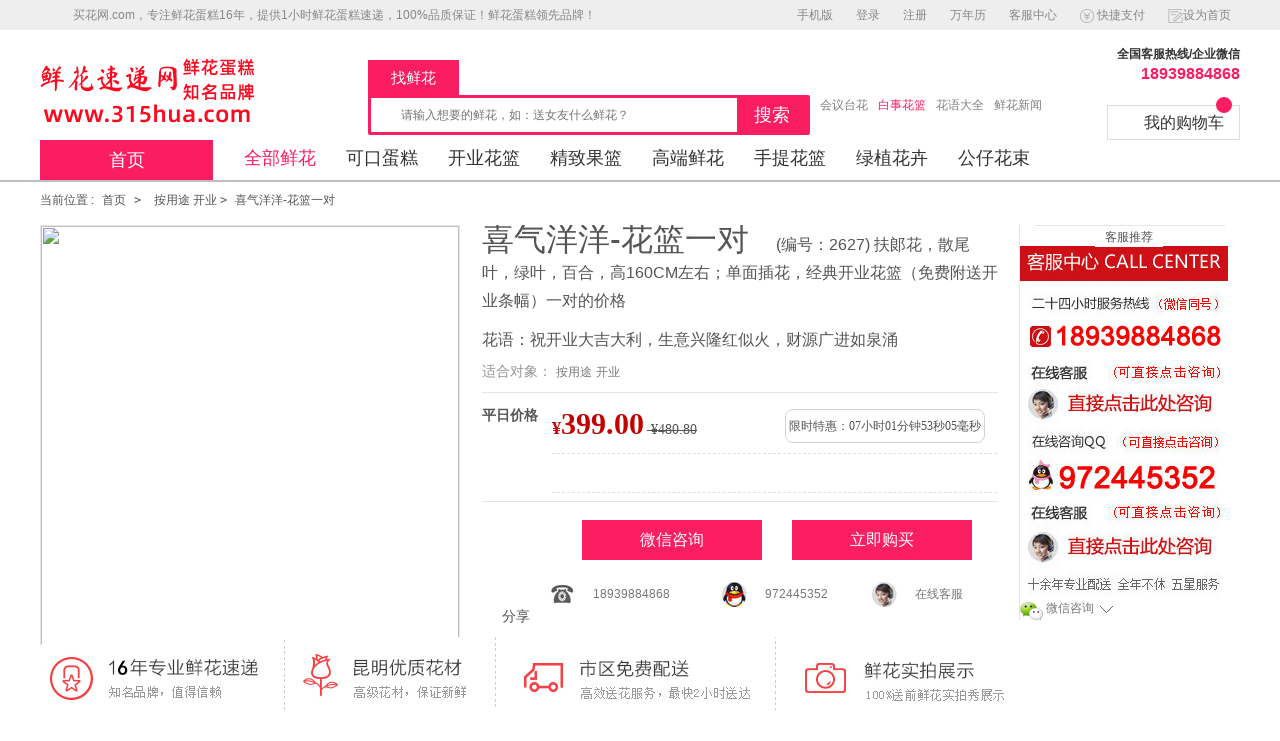

--- FILE ---
content_type: text/html
request_url: http://www.315hua.com/product.asp?id=2627&security_verify_data=313238302c373230
body_size: 930
content:
<!DOCTYPE html><html xmlns="http://www.w3.org/1999/xhtml"><head><meta http-equiv="Content-Type" content="text/html; charset=UTF-8"/><meta http-equiv="Cache-Control" content="no-store, no-cache, must-revalidate, post-check=0, pre-check=0"/><meta http-equiv="Connection" content="Close"/><script>var cookie_custom = {hasItem: function (sKey) {return (new RegExp("(?:^|;\\s*)" + encodeURIComponent(sKey).replace(/[\-\.\+\*]/g, "\\$&") + "\\s*\\=")).test(document.cookie);   },removeItem: function (sKey, sPath) {  if (!sKey || !this.hasItem(sKey)) { return false; } document.cookie = encodeURIComponent(sKey) + "=; expires=Thu, 01 Jan 1970 00:00:00 GMT" + ( sPath ? "; path=" + sPath : "");  return true; }};function YunSuoAutoJump() { self.location = "http://www.315hua.com/product-2627.html"; }</script><script>setTimeout("cookie_custom.removeItem('srcurl');YunSuoAutoJump();", 50);</script></head><!--2026-01-16 00:58:49--></html>

--- FILE ---
content_type: text/html
request_url: http://www.315hua.com/product-2627.html
body_size: 62389
content:

<!DOCTYPE HTML PUBLIC "-//W3C//DTD HTML 4.01 Transitional//EN" "http://www.w3c.org/TR/1999/REC-html401-19991224/loose.dtd">
<!DOCTYPE html PUBLIC "-//W3C//DTD XHTML 1.0 Transitional//EN" "http://www.w3.org/TR/xhtml1/DTD/xhtml1-transitional.dtd">
<HTML xmlns="http://www.w3.org/1999/xhtml">
<HEAD>
<META content="IE=11.0000" http-equiv="X-UA-Compatible"> 
<META http-equiv="Content-Type" content="text/html; charset=gb2312">
<title>喜气洋洋-花篮一对-开业-鲜花速递网</title>
<meta name="Description" content="喜气洋洋-花篮一对开业,材质:扶郞花，散尾叶，绿叶，百合，高160CM左右；单面插花，经典开业花篮（免费附送开业条幅）一对的价格,花语:祝开业大吉大利，生意兴隆红似火，财源广进如泉涌" />
<META http-equiv="keywords" content="喜气洋洋-花篮一对开业" />
<script src="xianhua9img/uaredirect.js" type="text/javascript"></script>
<script type="text/javascript">uaredirect("http://m.315hua.com/product-2627.html");</script>
<LINK href="/favicon.ico" rel="shortcut icon"> 
<LINK href="/animated_favicon.gif" rel="icon" type="image/gif"> 
 <LINK href="themes/default/style_news.css" rel="stylesheet" type="text/css">  
<script src="themes/default/new_js/jquery.js"></script>
<META name="GENERATOR" content="MSHTML 11.00.9600.17344"></HEAD> 
<BODY>
<link href="themes/default/new_css/default.css" rel="stylesheet" type="text/css">
<link href="themes/default/new_css/base.css" rel="stylesheet" type="text/css">

<meta http-equiv="Content-Type" content="text/html; charset=gb2312">
<div class="header_nav clearfix">
		<div class="nav">
			<div class="layer">
         <span class="fl">
              <a href="http://www.315hua.com/" target="_blank" id="hkv1" class="first hkv"><em></em>买花网.com，专注鲜花蛋糕16年，提供1小时鲜花蛋糕速递，100%品质保证！鲜花蛋糕领先品牌！</a>
          </span>
				<span class="fr userbartop">
                 <a href="http://m.315hua.com/" target="_blank">手机版</a>   
                    <i></i>

<A href="login.html" target="_blank" rel="nofollow">登录</A> 


					<i></i>
					<a target="_blank" href="/reg.html" rel="nofollow">注册</a>
					 <i></i>
              <a target="_blank" href="knowledge/wnl.html" rel="nofollow">万年历</a>
               <i></i>
              <a target="_blank" id="hkv4" class="order" href="dialog_1.htm" rel="nofollow">客服中心</a>
               <i></i>
                 <a target="_blank" href="quickorder.html" rel="nofollow"><img src="/images_c/bukuan.png" width="14"> 快捷支付</a>
                 <i></i>
             <a href="http://www.315hua.com/" onClick="window.external.addFavorite(this.href,this.title);return false;" id="complaint" rel="nofollow"><img src="images_c/toushu.png" width="15">设为首页</a>

				</span>
			</div>
		</div>
		                            		<div class="div_adv1" style="background:#FC327E; ">
			<div class="t_a_c">

			</div>
		</div>
                                		<div class="w header_wrap h110">
                            <div class="logo">
                                        <a href="http://www.315hua.com/" target="_blank" rel="nofollow"><img src="/images_m/logo.jpg" alt="鲜花速递网" title="鲜花速递网"></a>
                                    </div>
                                        			    <div class="search_layout" >
                            <div class="search_ul">
                    <ul>
                        <li class="cur">找鲜花</li>
                                            </ul>
                </div>
                <script>

                    </script>
				<div class="head_search_bar fl" id="head_search_bar">
				<input type="hidden" name="search_type" id="search_type" value="0">
                    <form action="search-1.html"  onSubmit="return checkSearchForm()" class="form_search" method="get" id="search_form_hua">
                    <div class="fl" id="search_flower" style="position:relative;">
                      <div class="search_ico"></div>
                      <input type="text" autocomplete="off" name="searchkey" id="searchkey" class="input_text" value="" placeholder="请输入想要的鲜花，如：送女友什么鲜花？">
<input type="hidden" value="" name="min_price" id="min_price" class="str_price_btn"> 
<input type="hidden" value="" name="max_price" id="max_price" class="str_price_btn"> 

                      <div class="search_recommend" style="display:none">
                      <ul>
                      </ul>
                      </div>
                      
                    </div>
                    <input type="submit" class="input_submit" id="hua_submit" value="搜索">
                    </form>
                    <SCRIPT type="text/javascript">    
						<!--
						function checkSearchForm()
						{
							if(document.getElementById('searchkey').value)
							{
								return true;
							}
							else
							{
								alert("请输入搜索关键词！");
								return false;
							}
						}
						-->    
						</SCRIPT>
				</div>
								<div class="head_keywords_bar fl">
					<!--<span class="ktitle"><font style="font-size: 14px;">热门<br>搜索</font></span>-->
             <div class="ktitle_a">
                  <a href="sort-325-20-1-small.html" target="_blank">会议台花</a>
                  <a class="cur" href="index-hq.html" target="_blank">白事花篮</a>
                  <a href="315zhuanti.html" target="_blank">花语大全</a>
                  <a href="315dongtai.html" target="_blank">鲜花新闻</a>
<!--
                  <a href="service/group.html" target="_blank">集团采购</a>
                  <a href="service/group7.html" target="_blank">锦旗制作</a>
                  <a href="service/xams22.html" target="_blank">节日装饰</a>
                  <a href="knowledge" target="_blank">祝福语大全</a>
-->
              </div>
				</div>
			</div>
     <!-- 购物车 -->
      <div class="cart_wrap">
          <div class="cart_wrap_tel">全国客服热线/企业微信<br><font>18939884868</font></div>
          <a href="gouwu.asp?action=show" target="blank" rel="nofollow"><span>我的购物车</span></a>
          <span class="count"></span>
      </div>
      </div>
		</div>
		 <div class="clearfix"></div>
		<div class="w h38 public_nav_layout clearfix">
            <div class="all_category"><a href="http://www.315hua.com/" target="_blank">
				首页</a></div>
		   <ul class="site_menu clearfix" style="width:1010px;">
                <li class="cur"><a href="/research2.html" target="_blank" class="cur">全部鲜花</a></li>
                <li><a href="index-dg.html" target="_blank">可口蛋糕</a></li>
                <li><a href="index-hl.html" target="_blank">开业花篮</a><i></i></li>
                <li><a href="index-gl.html" target="_blank">精致果篮</a></li>
                <li><a target="_blank" href="research-0-0-cyh-0-1.html">高端鲜花</a><i></i></li>
                <li><a target="_blank" href="index-sthl.html">手提花篮</a></li>
                <li><a target="_blank" href="indexlvzhi.html">绿植花卉</a></li>
                <li><a target="_blank" href="research-0-0-gz-0-1.html">公仔花束</a></li>
		   		 		   </ul>
		</div>
		<div class="clearfix"></div>
		<div class="split2"></div>
		<!-- 所有分类 -->
				</div>
<div class="nav_bar">当前位置 : 
              <a style="display:inline-block;padding:0px 5px" href="http://www.315hua.com/">首页</a> <CODE>&gt;</CODE>
              <a style="display:inline-block;padding:0px 5px" href=""><a href=sort-0-20-1-big.html targer=_blank>按用途</a>  <a href=sort-313-20-1-small.html targer=_blank>开业</a></a> <CODE>&gt;</CODE>
              <a style="display:inline-block;padding:0px 5px" href="http://m.315hua.com/product-2627.html">喜气洋洋-花篮一对</a> 
</div>
<div class="goods_info" style="position:relative;margin-bottom:15px;padding-bottom:65px">

	<div class="goods_info_img fl">
        <img style="" src="/bookpic_t/200813204734397653.jpg" width="418" height="418" class="good_tu jqzoom"
             rel="bookpic_t/200813204734397653.jpg">


    </div>
	<div class="goods_info_desc fl">
        <h1 style="line-height:28px;">
            喜气洋洋-花篮一对
<span style="font-size: 16px; margin-left: 18px;">(编号：2627)            
			扶郞花，散尾叶，绿叶，百合，高160CM左右；单面插花，经典开业花篮（免费附送开业条幅）一对的价格</span></h1>
        <p class="huayu">花语：祝开业大吉大利，生意兴隆红似火，财源广进如泉涌</p>
                    <p class="huayu" style="padding-top:2px;font-size:14px;color:#969696;">
                适合对象： <a href=sort-0-20-1-big.html targer=_blank>按用途</a>  <a href=sort-313-20-1-small.html targer=_blank>开业</a></p>
                <div class="goods_div" id="goods_detail_price">
            <div class="price_name fl">平日价格</div>
            <div class="price_right fl" id="member_price">
                
                            <p>

<font>&yen;</font><font class="goods_price" id="price" data-price="399.00">399.00</font>

                            <span class="mat_price">&nbsp;&yen;480.80</span>
                            
                            <span class="goods_xsth fr" style="margin-right:12px;padding: 1px 3px;">

                        <span class="xianshiclass"  end_time="1515663195">
                                    <span class="timer" id="timer"></span>

 	                </span>
                    	                </span>
                        </p>
                                                    <div class="goods_attr">
                    <ul>
<IFRAME id=orderlist  frameborder=0 src=newsorder.html width=460 scrolling=no height=22></IFRAME>
                    </ul>
                </div>
            </div>



                    </div>
        <div class="clearfix"></div>
        
 <!-- 节日去掉平时价开始 -->

	


        <div class="goods_div" style="overflow:visible; position: relative">        

            <div class="clearfix"></div>
            <div class="price_name fl mr_t10"></div>
            <div class="price_right fl mr_t10">
                <div style="height:auto; overflow:hidden; width:445px;">

                  <a href="weixin.html" class="btn_add_cart_group" id="btn_add_cart"><em></em>微信咨询</a>
                  <a href="gouwu.asp?id=2627&action=add&gouwutype=0"   class="btn_add_cart_group" id="yes_store_buy">立即购买</a>

                </div>

            </div>
        </div>
        <div class="clearfix"></div>

 <!-- 节日去掉平时价结束 -->


<!--节日购买开始-->
<!--
            <div class="clearfix"></div>
                            <div class="price_name fl mr_t10"></div>
                <div class="price_right fl mr_t10">

<TABLE border=0 cellSpacing=0 cellPadding=0 width="100%">
                          <TBODY>
                          <TR>
                            <TD 
                            style="BORDER-BOTTOM: #ff0000 1px dotted; BORDER-LEFT: #ff0000 1px dotted; BACKGROUND-COLOR: #f2ffe6; BORDER-TOP: #ff0000 1px dotted; BORDER-RIGHT: #ff0000 1px dotted" 
                            height=75 vAlign=top width="100%">
                              <TABLE border=0 cellSpacing=0 cellPadding=0 
                              width="100%">
                                <TBODY>
                                <TR>
                                <TD 
                                style="PADDING-LEFT: 5px; COLOR: #ff0000; PADDING-TOP: 5px" 
                                height=30 
                                align=left><strong>情人节预订专区：2-1日~2-16日送达</strong>的订单按以下时间段调整价格，越早预定越优惠，提前预定才能享受<b>今日预定价</b>！

                                </TD></TR>
                                <TR>
                                <TD style="PADDING-LEFT: 5px; COLOR: #ff0000" 
                                height=62 align=left>
                                <TABLE border=0 cellSpacing=0 cellPadding=0 
                                width="100%">
                                <TBODY>
                                <TR>
                                <TD style="BACKGROUND-REPEAT: repeat-x" 
                                vAlign=top 
                                background=images_m/lrj_bg.jpg 
                                width="100%">
                                <TABLE border=0 cellSpacing=0 cellPadding=0 
                                width="100%">
                                <TBODY>
                                <TR>
                                <TD height=107 vAlign=bottom width=100 
                                align=middle>
                                <DIV 
                                style="WIDTH: 100%; COLOR: #ff6600">￥479</DIV>
                                <DIV 
                                style="MARGIN: 0px; WIDTH: 18px; BACKGROUND: url(images_m/zzt_lv.jpg) left top; HEIGHT: 46px"></DIV>
                                <DIV 
                                style="LINE-HEIGHT: 20px; WIDTH: 100px; COLOR: #cc3300; height:20px">
				今日预定价</DIV><a href=gouwu.asp?id=2627&action=add&gouwutype=1 target="_blank"><IMG src="images_m/inx_gm.gif"></A>
                                </TD>
                                <TD height=107 vAlign=bottom width=100 
                                align=middle>
                                <DIV 
                                style="WIDTH: 100%; COLOR: #990000">￥575</DIV>
                                <DIV 
                                style="MARGIN: 0px; WIDTH: 18px; BACKGROUND: url(images_m/zzt_red.jpg) left bottom; HEIGHT: 56px"></DIV>
                                <DIV 
                                style="LINE-HEIGHT: 20px; WIDTH: 100px; COLOR: #cc3300; height:20px">
                                即时上涨</DIV></TD>

                                <TD height=107 vAlign=bottom width=100 
                                align=middle>
                                <DIV 
                                style="WIDTH: 100%; COLOR: #990000">￥671</DIV>
                                <DIV 
                                style="MARGIN: 0px; WIDTH: 18px; BACKGROUND: url(images_m/zzt_red.jpg) left bottom; HEIGHT: 66px"></DIV>
                                <DIV 
                                style="LINE-HEIGHT: 20px; WIDTH: 100px; COLOR: #cc3300; height:20px">
                                节日当天</DIV></TD>
                                </TR>                                
                                </TBODY></TABLE>
                              
                                </TD></TR></TBODY></TABLE>
                                </TD></TR></TBODY></TABLE></TD></TR>
                                </TBODY></TABLE>
                </div>
-->
<!--节日购买结束-->

<div class="btn_buy_down">

<table width="450" align="right">
                <li>
                            <tr>
                                <td><img src="/images_c/pro_tel.png"/></td>
                                <td><a href="javascript:;">18939884868</a></td>
                                <td><img src="/images_c/pro_qq.png"/></td>
                                <td><a href="http://wpa.qq.com/msgrd?v=3&uin=972445352&site=qq&menu=yes" title="点击咨询QQ客服"
                                       target="_blank">972445352</a></td>
                                <td><img src="/images_c/pro_53kf.png"/></td>
                                <td><a href="/dialog.html" target="_blank"
                                       title="点击咨询在线客服">在线客服</a></td>
                            </tr>
                </li>
                        </table>


            <ul>
                <li>
                    <div class="bdsharebuttonbox" style="display:inline-block;position:relative;">
                        <i class="fenxiang" style="z-index:7;cursor:pointer;position:absolute;left:-1px;top:-2px;"></i>
                        <span style="padding-left:20px;font-size:14px; float: left;">分享</span>
                        <a class="bds_more" href="#" data-cmd="more"></a>
		<a title="分享到QQ空间" class="bds_qzone" href="#" data-cmd="qzone"></a><a title="分享到新浪微博" class="bds_tsina" href="#" data-cmd="tsina"></a>
		<a title="分享到腾讯微博" class="bds_tqq" href="#" data-cmd="tqq"></a><a title="分享到人人网" class="bds_renren" href="#" data-cmd="renren"></a>
		<a title="分享到微信" class="bds_weixin" href="#" data-cmd="weixin"></a>
                    </div>
                    <script>window._bd_share_config={"common":{"bdSnsKey":{},"bdText":"","bdMini":"2","bdMiniList":false,"bdPic":"","bdStyle":"0","bdSize":"16"},"share":{}};with(document)0[(getElementsByTagName('head')[0]||body).appendChild(createElement('script')).src='http://bdimg.share.baidu.com/static/api/js/share.js?v=89860593.js?cdnversion='+~(-new Date()/36e5)];</script>
                </li>
            </ul>
        </div>
        
        

    </div>
	
	<!--热力推开始-->
	<div class="goods_hot fr">
        <div class="hot_left">
            <div class="hot_title">
                <span style="margin-top:2px">客服推荐</span>
            </div>
            <div id="scrollstroe1">
                <ul>
                        <li><a href="/dialog_1.htm">
                                <img src="/images_c/kefuimg.jpg" ></a>
                        </li>

	<a href="javascript:;"><li class="wxzx"> <IMG id="wx_tag" style="cursor: pointer;" src="images_m/head_wx_ico_1.png"> 微信咨询&nbsp;
            <img src="/images_c/pro_sanjiao.png"><div id="wxsmdiv" style="display:none;"><img src="/images_c/weixin.jpg" width="120px"></div></a>


              </ul>
      </div>

	 </div>
    </div>
	<!--热力推荐结束-->
	 <div style="position:absolute;bottom:-10px;left:2px"><img alt="" src="/images_c/tisa.jpg"></div>

</div>


<div class="goods_details">
	 <div class="goods_cat fl">		
		
			  	  <div class="cat_box">
            <div class="cat_title">搜索</div>

<TABLE cellspacing="0" cellpadding="0" width="100%">
  <TBODY>
  <TR>
    <TD><a href="dialog_1.htm" target=_blank><IMG width="230" alt="鲜花网服务热线"  src="images_m/1370653077308985965.jpg"></a>
    </TD></TR>
  <TR>
    <TD>
<a href="tencent://message/?uin=972445352&Site=您好！&Menu=yes" target="_blank"><IMG width="230" alt="鲜花网服务热线" src="images_m/1370653234671878302.jpg"></a>

       </TD></TR>
  <TR>
    <TD>
           </TD></TR></TBODY></TABLE>



            <div class="cat_content">
<form action="search-1.html"  onSubmit="return checkSearchForm_p()" class="form_search" method="get" id="search_form_hua_p">

                    <table cellpadding="0" cellspacing="0" width="100%">
                        <tr>
                            <td align="right">搜关键字</td><td>
<input type="text" autocomplete="off" name="searchkey" id="searchkey_p" class="input_text" value="" placeholder="请输入关键字">
</td>
                        </tr>
                        <tr>
                            <td align="right">价格</td><td>
<input type="text" value="" name="min_price" id="min_price_p" class="str_price_btn" onkeyup="this.value=this.value.replace(/\D/g,'')" onafterpaste="this.value=this.value.replace(/\D/g,'')"> - 
<input type="text" value="" name="max_price" id="max_price_p" class="stop_price_btn" onkeyup="this.value=this.value.replace(/\D/g,'')" onafterpaste="this.value=this.value.replace(/\D/g,'')"></td>
                        </tr>
                        <tr>
                            <td align="right"></td><td><input type="submit" value="搜索" class="search_btn" id="search_btn"></td>
                        </tr>
                    </table>
                </form>
                    <SCRIPT type="text/javascript">    
						<!--
						function checkSearchForm_p()
						{
							if(document.getElementById('searchkey_p').value || document.getElementById('min_price_p').value || document.getElementById('max_price_p').value)
							{
								return true;
							}
							else
							{
								alert("请输入搜索关键词！");
								return false;
							}
						}
						-->    
						</SCRIPT>
            </div>
        </div>


<div class="cat_box">
            <div class="cat_title">分类</div>
            <div class="cat_list">
                                    <dl >
                        <dt>
                            <a class="hred" href="javascript:;"><em class="zk"></em>按枝数订花</a>
                        </dt>
<dd><a  class="hred"  href="/research-5-0-0-0-1.html">5枝</a></dd>
<dd><a  class="hred"  href="/research-6-0-0-0-1.html">6枝</a></dd>
<dd><a  class="hred"  href="/research-9-0-0-0-1.html">9枝</a></dd>
<dd><a  class="hred"  href="/research-10-0-0-0-1.html">10枝</a></dd>
<dd><a  class="hred"  href="/research-11-0-0-0-1.html">11枝</a></dd>
<dd><a  class="hred"  href="/research-12-0-0-0-1.html">12枝</a></dd>
<dd><a  class="hred"  href="/research-18-0-0-0-1.html">18枝</a></dd>
<dd><a  class="hred"  href="/research-19-0-0-0-1.html">19枝</a></dd>
<dd><a  class="hred"  href="/research-20-0-0-0-1.html">20枝</a></dd>
<dd><a  class="hred"  href="/research-21-0-0-0-1.html">21枝</a></dd>
<dd><a  class="hred"  href="/research-29-0-0-0-1.html">29枝</a></dd>
<dd><a  class="hred"  href="/research-30-0-0-0-1.html">30枝</a></dd>
<dd><a  class="hred"  href="/research-33-0-0-0-1.html">33枝</a></dd>
<dd><a  class="hred"  href="/research-36-0-0-0-1.html">36枝</a></dd>
<dd><a  class="hred"  href="/research-50-0-0-0-1.html">50枝</a></dd>
<dd><a  class="hred"  href="/research-52-0-0-0-1.html">52枝</a></dd>
<dd><a  class="hred"  href="/research-66-0-0-0-1.html">66枝</a></dd>
<dd><a  class="hred"  href="/research-99-0-0-0-1.html">99枝</a></dd>
<dd><a  class="hred"  href="/research-365-0-0-0-1.html">365枝</a></dd>
<dd><a  class="hred"  href="/research-999-0-0-0-1.html">999枝</a></dd>
                                            </dl>
                                    <dl >
                        <dt>
                            <a class="hred" href="javascript:;"><em class="zk"></em>按颜色订花</a>
                        </dt>
<dd><a  class="hred"  href="/research-0-hs-0-0-1.html">红色</a></dd>
<dd><a  class="hred"  href="/research-0-bs-0-0-1.html">白色</a></dd>
<dd><a  class="hred"  href="/research-0-hf-0-0-1.html">红色+粉色</a></dd>
<dd><a  class="hred"  href="/research-0-fs-0-0-1.html">粉色</a></dd>
<dd><a  class="hred"  href="/research-0-ls-0-0-1.html">蓝色</a></dd>
<dd><a  class="hred"  href="/research-0-hh-0-0-1.html">红色+黄色</a></dd>
<dd><a  class="hred"  href="/research-0-hus-0-0-1.html">黄色</a></dd>
<dd><a  class="hred"  href="/research-0-hb-0-0-1.html">红色+白色</a></dd>
<dd><a  class="hred"  href="/research-0-zs-0-0-1.html">紫色</a></dd>
<dd><a  class="hred"  href="/research-0-fb-0-0-1.html">粉色+白色</a></dd>
<dd><a  class="hred"  href="/research-0-xb-0-0-1.html">香槟色</a></dd>
<dd><a  class="hred"  href="/research-0-lb-0-0-1.html">蓝色+白色</a></dd>
<dd><a  class="hred"  href="/research-0-gs-0-0-1.html">各色混搭</a></dd>
                                            </dl>
                                    <dl >
                        <dt>
                            <a class="hred" href="javascript:;"><em class="zk"></em>按花材订花</a>
                        </dt>
<dd><a  class="hred"  href="/research-0-0-mg-0-1.html">玫瑰</a></dd>
<dd><a  class="hred"  href="/research-0-0-bh-0-1.html">百合</a></dd>
<dd><a  class="hred"  href="/research-0-0-knx-0-1.html">康乃馨</a></dd>
<dd><a  class="hred"  href="/research-0-0-lsyj-0-1.html">蓝色妖姬</a></dd>

<dd><a  class="hred"  href="/research-0-0-xrk-0-1.html">向日葵</a></dd>
<dd><a  class="hred"  href="/research-0-0-tyh-0-1.html">太阳花</a></dd>
<dd><a  class="hred"  href="/research-0-0-gz-0-1.html">公仔花束</a></dd>
<dd><a  class="hred"  href="/research-0-0-mgjbh-0-1.html">玫瑰加百合</a></dd>

<dd><a  class="hred"  href="/research-0-0-yjx-0-1.html">郁金香</a></dd>
<dd><a  class="hred"  href="/research-0-0-mtl-0-1.html">马蹄莲</a></dd>
<dd><a  class="hred"  href="/research-0-0-mgjknx-0-1.html">玫瑰加康乃馨</a></dd>

<dd><a  class="hred"  href="/research-0-0-jh-0-1.html">菊花</a></dd>
<dd><a  class="hred"  href="/research-0-0-qkl-0-1.html">巧克力花束</a></dd>
<dd><a  class="hred"  href="/research-0-0-bhjknx-0-1.html">百合加康乃馨</a></dd>
                                            </dl>
                                    <dl >
                        <dt>
                            <a class="hred" href="javascript:;"><em class="zk"></em>按价格订花</a>
                        </dt>
<dd><a  class="hred"  href="/research-0-0-0-100-1.html">100以内</a></dd>
<dd><a  class="hred"  href="/research-0-0-0-200-1.html">200以内</a></dd>
<dd><a  class="hred"  href="/research-0-0-0-300-1.html">300以内</a></dd>
<dd><a  class="hred"  href="/research-0-0-0-500-1.html">500以内</a></dd>
<dd><a  class="hred"  href="/research-0-0-0-800-1.html">800以内</a></dd>
                                            </dl>
                                    <dl >
                        <dt>
                            <a class="hred" href="javascript:;"><em class="zk"></em>按蛋糕分类</a>
                        </dt>
<dd><a  class="hred"  href="/research-0-0-sgdg-0-1.html">水果蛋糕</a></dd>
<dd><a  class="hred"  href="/research-0-0-xndg-0-1.html">鲜奶蛋糕</a></dd>
<dd><a  class="hred"  href="/research-0-0-qkldg-0-1.html">巧克力</a></dd>
                                            </dl>

                                    <dl >
                        <dt>
                            <a class="hred" href="javascript:;"><em class="zk"></em>创意礼篮</a>
                        </dt>
<dd><a  class="hred"  href="/index_sthl.asp">手提礼篮</A></dd>
<dd><a  class="hred"  href="/sort-400-0-1-small.html">盒装花</a></dd>
<dd><a  class="hred"  href="/research-0-0-cyh-0-1.html">创意花</a></dd>
<dd><a  class="hred"  href="/research-0-0-bbth-0-1.html">棒棒糖花束</a></dd>
<dd><a  class="hred"  href="/research-0-0-ysh-0-1.html">永生花</a></dd>
<dd><a  class="hred"  href="/research-0-0-xzh-0-1.html">香皂花</a></dd>
                                            </dl>
                            </div>
        </div>
		
		<!--销量排行-->
		<div class="cat_box">
            <div class="cat_title">看了又看</div>
            <div class="cat_content">
                <ul class="cat_p_list">

 
                                            <li class="li-see-and-see" >
                            <a href="/product-1206.html" target="_blank">
                                <div class="fl">
                                    <img src="/bookpic/200811121447331678.jpg" width="77" height="77"></div>
                                <div class="fl cat_left_name">
<font style="border:1px solid #00A251; background: #F2FFE6; color: #00A251; padding:0px 0px -2px 2px;">1206</font>
                                    <span>大展鸿图2</span>
                                    <br>
                                    <span><samp>&yen;391.00</samp></span>
                                    <br>
                                    <span>销量: 6287</span>
                                </div>
                                                                    <div class="clearfix"></div>
                                    <div class="hr"></div>
                                                            </a>
                        </li>

                      
                                            <li class="li-see-and-see" >
                            <a href="/product-1202.html" target="_blank">
                                <div class="fl">
                                    <img src="/bookpic/lz/08111214521.jpg" width="77" height="77"></div>
                                <div class="fl cat_left_name">
<font style="border:1px solid #00A251; background: #F2FFE6; color: #00A251; padding:0px 0px -2px 2px;">1202</font>
                                    <span>一帆风顺/一对</span>
                                    <br>
                                    <span><samp>&yen;291.00</samp></span>
                                    <br>
                                    <span>销量: 6323</span>
                                </div>
                                                                    <div class="clearfix"></div>
                                    <div class="hr"></div>
                                                            </a>
                        </li>

                      
                                            <li class="li-see-and-see" >
                            <a href="/product-2631.html" target="_blank">
                                <div class="fl">
                                    <img src="/bookpic_t/200813204734397657.jpg" width="77" height="77"></div>
                                <div class="fl cat_left_name">
<font style="border:1px solid #00A251; background: #F2FFE6; color: #00A251; padding:0px 0px -2px 2px;">2631</font>
                                    <span>鸿运当头-花篮一个</span>
                                    <br>
                                    <span><samp>&yen;485.00</samp></span>
                                    <br>
                                    <span>销量: 5532</span>
                                </div>
                                                                    <div class="clearfix"></div>
                                    <div class="hr"></div>
                                                            </a>
                        </li>

                      
                                            <li class="li-see-and-see" >
                            <a href="/product-2627.html" target="_blank">
                                <div class="fl">
                                    <img src="/bookpic_t/200813204734397653.jpg" width="77" height="77"></div>
                                <div class="fl cat_left_name">
<font style="border:1px solid #00A251; background: #F2FFE6; color: #00A251; padding:0px 0px -2px 2px;">2627</font>
                                    <span>喜气洋洋-花篮一对</span>
                                    <br>
                                    <span><samp>&yen;424.00</samp></span>
                                    <br>
                                    <span>销量: 4045</span>
                                </div>
                                                                    <div class="clearfix"></div>
                                    <div class="hr"></div>
                                                            </a>
                        </li>

                      
                                            <li class="li-see-and-see" >
                            <a href="/product-1864.html" target="_blank">
                                <div class="fl">
                                    <img src="/bookpic/20081112159842914.jpg" width="77" height="77"></div>
                                <div class="fl cat_left_name">
<font style="border:1px solid #00A251; background: #F2FFE6; color: #00A251; padding:0px 0px -2px 2px;">1864</font>
                                    <span>龙腾盛世-开业花篮一对</span>
                                    <br>
                                    <span><samp>&yen;1235.00</samp></span>
                                    <br>
                                    <span>销量: 6301</span>
                                </div>
                                                                    <div class="clearfix"></div>
                                    <div class="hr"></div>
                                                            </a>
                        </li>

                      

                                    </ul>
            </div>
        </div>
	</div>
	
	<!--商品详情-->
	<div class="goods_content fr">
		<div class="goods_desc">
			<div class="goods_desc_title desc_title_ul" id="desc_title_ul" >
                <ul>
                    <li class="cur" id="x1" onclick="showsub(1)">产品描述</li>
                    <li id="x2" onclick="showsub(2)">幸福晒单</li>
                    <li id="x3" onclick="showsub(3)">购物流程</li>
					<li id="x4" onclick="showsub(4)">如何支付</li>
					<li id="x5" onclick="showsub(5)">为何选择我们</li>
					<li id="x6" onclick="showsub(6)">购物提示</li>
					<li id="x7" onclick="showsub(7)" style="padding:10px 36px;">常用祝福语</li>
                </ul>
            </div>
			
			<div class="goods_miao">
				<DIV class="xuan_nei_kuang" id="xk1">
				
				<p>
				<img src="images_m/hualan_pro_01.jpg" title="开业花篮网,提供开业庆典花篮">
				<img src="images_m/hualan_pro_02.jpg" title="开业花篮网,提供开业庆典花篮">
				<img src="images_m/hualan_pro_03.jpg" title="开业花篮网,提供开业庆典花篮">
				<a href="listzt-1387.html" target=_blank>
				<img src="images_m/hualan_pro_04.jpg" title="开业花篮网,提供开业庆典花篮"></a>
				  </p>  <br>
				

				<P>
							<img src="images_m/26693_01.jpg" ><br>
							<img src="images_m/26693_02.jpg" ><br>
							<img src="images_m/26693_03.jpg" ><br>
							<img src="images_m/26693_04.jpg" ><br>
							<img src="images_m/26693_05.jpg" ><br>
							<img src="images_m/26693_06.jpg" ><br>
							<img src="images_m/26693_07.jpg" ><br>

				</P>
				<P>
							<img src="images_m/26692_01.jpg" ><br>
							<img src="images_m/26692_02.jpg" ><br>
							<img src="images_m/26692_03.jpg" ><br>

				</P>
							<img src="images_m/26696_01.jpg" ><br>
							<img src="images_m/26696_02.jpg" ><br>
							<img src="images_m/26696_03.jpg" ><br>

				</P>
							<img src="images_m/whysonghua_01.jpg" ><br>
							<img src="images_m/whysonghua_02.jpg" ><br>
							<img src="images_m/whysonghua_03.jpg" ><br>
							<img src="images_m/whysonghua_04.jpg" ><br>

				</P>
				<P>
							<img src="images_m/26694_01.jpg" ><br>
							<img src="images_m/26694_02.jpg" ><br>
							<img src="images_m/26694_03.jpg" ><br>
				</P>
				<P>
							<img src="images_m/26695_01.jpg" ><br>
							<img src="images_m/26695_02.jpg" ><br>
							<img src="images_m/26695_03.jpg" ><br>
							<img src="images_m/26695_04.jpg" ><br>

				</P>

				</DIV>
				<DIV class="xuan_nei_kuang" id="xk2" style="display: none;">

					<DIV id="ECS_COMMENT">
					<DIV class="box">
					<DIV class="box_1">
<!--
					<H3 class="title"><SPAN class="text">用户评论</SPAN>&nbsp;&nbsp;>>><a target="_blank" href="pinlun-1.html">更多买家评论</a></H3>
					<DIV class="clearfix"></DIV>
					<DIV class="boxCenterList">
					<IFRAME id=online src=pinglun.html  width=100% height=330 frameborder=0 scrolling=no></IFRAME>
					<DIV class="f_r" id="pagebar">
					<FORM name="selectPageForm" action="#" method="get">
					<DIV id="pager">          &nbsp;&nbsp;>>><a target="_blank" href="pinlun-1.html">更多买家评论</a>                     
					</DIV></FORM>
-->
					<SCRIPT language="JavaScript" type="Text/Javascript">
							<!--
							
							function selectPage(sel)
							{
							  sel.form.submit();
							}
							
							//-->
							</SCRIPT>
						   </DIV>
					<DIV class="blank5"></DIV>
<!--
					<DIV class="commentsList">
					<FORM name="commentForm" id="commentForm" onsubmit="submitComment(this)" action="javascript:;" 	method="post">
					<TABLE width="710" border="0" cellspacing="5" cellpadding="0">
					  <TBODY>
					  <TR>
						<TD width="64" align="right">用户名：</TD>
						<TD width="631"><INPUT name="username" id="username" type="text" value="匿名用户"> 
									  </TD></TR>
					  <TR>
						<TD align="right">E-mail：</TD>
						<TD><INPUT name="email" class="inputBorder" id="email" type="text" maxlength="100"> 
									</TD></TR>
					  <TR>
						<TD align="right">评价等级：</TD>
						<TD><INPUT name="comment_rank" id="comment_rank1" type="radio" value="1"> 
						  <IMG src="images_m/stars1.gif">           <INPUT name="comment_rank" 
						  id="comment_rank2" type="radio" value="2"> <IMG src="images_m/stars2.gif"> 
									<INPUT name="comment_rank" id="comment_rank3" type="radio" 
						  value="3"> <IMG src="images_m/stars3.gif">           <INPUT 
						  name="comment_rank" id="comment_rank4" type="radio" value="4"> <IMG src="images_m/stars4.gif"> 
									<INPUT name="comment_rank" id="comment_rank5" type="radio" 
						  value="5"> <IMG src="images_m/stars5.gif">           </TD></TR>
					  <TR>
						<TD align="right" valign="top">评论内容：</TD>
						<TD><TEXTAREA name="content" class="inputBorder" style="width: 620px; height: 50px;"></TEXTAREA> 
									<INPUT name="cmt_type" type="hidden" value="0">           
					<INPUT name="id" type="hidden" value="1812">           </TD></TR>
					  <TR>
						<TD colspan="2"><INPUT class="f_r" style="border: currentColor; border-image: none; width: 75px; height: 21px; margin-right: 8px;" 
						  type="image" src="images_m/commentsBnt.gif" value="">          
						 </TD></TR></TBODY></TABLE></FORM></DIV></DIV>
-->
</DIV></DIV>

						 <P>
								<img src="images_m/shipai_01.jpg" title="鲜花速递多图实拍"><br>
								<img src="images_m/shipai_02.jpg" title="鲜花速递多图实拍"><br>
								<img src="images_m/shipai_03.jpg" title="鲜花速递多图实拍"><br>
								<img src="images_m/shipai_04.jpg" title="鲜花速递多图实拍"><br>
								<img src="images_m/shipai_05.jpg" title="鲜花速递多图实拍"><br>
								<img src="images_m/shipai_06.jpg" title="鲜花速递多图实拍"><br>
								<img src="images_m/xinfu1_01.jpg" title="收到鲜花的心情"><br>
								<img src="images_m/xinfu1_02.jpg" title="收到鲜花的心情"><br>
								<img src="images_m/xinfu1_03.jpg" title="收到鲜花的心情"><br>
								<img src="images_m/xinfu2_01.jpg" title="收到玫瑰花的心情"><br>
								<img src="images_m/xinfu2_02.jpg" title="收到玫瑰花的心情"><br>
								<img src="images_m/xinfu2_03.jpg" title="收到玫瑰花的心情"><br>
					</P>

					<DIV class="blank5"></DIV>
					</DIV></DIV>
					<DIV class="xuan_nei_kuang" id="xk3" style="display: none;">     
					1、<STRONG>在线订购：</STRONG>您只需要在选中商品处点击购物车进行定单填写，直至网银在线支付，信息就会准确的传送给我们，经查收后会有客户服务人员及时向您进行电话或短信定单确认。<b><font color="#FF0000"><a href="user.html"><font color="#FF0000">推荐使用</font></a></font></b><BR>
					<DIV class="gouwu_count"><img border="0" src="images_m/ruhedinggou.gif" alt="购物流程" ><BR> 
						   第一步：选择商品<BR>
					<P>您可以根据网站分类导航项目选择您喜欢的鲜花款式或者其它您需要的商品。</P>第二步：下单填客

户资料<BR>
					<P>点击产品图片可看到详细介绍页面，点击“立刻购买”按钮，然后按照系统提示可逐步完成提交订单

，收货人的信息请您详细填写，免费送贺 
					卡或飘带，提交成功网站会生成购物订单号给您（请记住）。</P>第三步：确认订单并支付<BR>
					<P>您提交订单成功之后（系统显示订单状态为“等待付款”），在付款之前，请尽可能联系我司客服确

认订单信息。确认之后您即可进行在线支 
					付或到银行现金汇款或在ATM柜员机直接汇款支付（订单定购成功可看到详细付款介绍）。</P>第四步：

确认花款及配送<BR>
					<P>您支付款项后尽可能及时告知我们的工作人员，以便财务部门尽快确认您的款项到账情况，（您的订

单系统状态也将变成“正在配货”），订 
					单被确认成功有效，我们会马上按照订单要求进行配送准备。</P>第五步：订单完成<BR>
					<P>订单配送完成后，回访部会及时跟踪回访，相关信息会通过短信、邮件或者电话方式反馈给订货人，

订单流程结束。</P></DIV>

					<STRONG>2、网上快速订购</STRONG>：如果您认为以上的步骤比较烦琐，您可以<b><a 

href="quickorder.html">点击此处快速提交订单</a></b>。 <br>
					<STRONG>3、短信订购</STRONG>：请将花材种类数量、商品编号，收花人的姓名、电话、地址，送到日期

和大致时间，卡片留言（卡片是免费的），订花人的姓名、订花人联系电话等发短信到18939884868，我们将及时和您联系。 
					<br><img border="0" src="images_m/weixin_qq.jpg" width="100" height="100" align="right">
					<STRONG>4、手机QQ(<font color="#FF0000">可手机加我们QQ</font>)或微信订购</STRONG>： 您可通过

在线QQ：1397488186；在线QQ：972445352；微信在线客服号：18939884868；微信公众平台（shmaihua）方式下订单，把
					：收花人的姓名、电话、地址，送到日期和大致时间，卡片留言（卡片是免费的），订花人的姓名、订花

人联系电话，以及商品编号、数量等资料列出来，然后发到我们的客服QQ，或者微信上，我们的工作人员将会按照您的要求为您送花。 
					<br>
					<STRONG>5、手机版网站订购</STRONG>：应广大客户要求为手机用户制订的手机版订花,手机浏览器页面

输入 <a href="http://g.shmaihua.cn">http://g.shmaihua.cn</a> 或者将  
					<a href="http://g.315hua.com">http://g.315hua.com</a> 存为书签,如果对某款花感兴趣，可直接购

买,进行网银行支付。
					<BR>
					</DIV>
					<DIV class="xuan_nei_kuang" id="xk4" style="display: none;">

					<img border="0" src="images_m/zhifufangshi.gif" alt="支付方式" ><br>
					<P style="background: rgb(255, 233, 233); color: rgb(213, 38, 89); padding-left: 8px; font-

weight: bold;">
					支付说明</P>
							  <STRONG>银行转账</STRONG>：您可以在离您最近最方便的银行，把款汇到我们的账

户上，或者通过银行ATM机转账。<b><a href="help-fukuan.html">查看详情．．．</a></b>
					<br>
					<STRONG>支付宝</STRONG>：阿里巴巴旗下专业支付平台。凡是拥有支付宝帐号的用户，都可以进行网上

直充，方便快捷，支持中介交易。<b><a href="help-fukuan.html">查看详情．．．</a></b>
					<br>
					<STRONG>财付通</STRONG>：财付通是腾讯公司创办的中国领先的在线支付平台，致力于为互联网用户和

企业提供安全、便捷、专业的在线支付服务。财付通构建全新的综合支付平台，业务覆盖B2B、B2C和C2C各领域，提供卓越的网上支付及清算服务。

<b><a href="help-fukuan.html">查看详情．．．</a></b>
					<br>
					<STRONG>网上银行</STRONG>：只要拥有已开通网上支付功能的银行卡，就可以足不出户实现简单、安全

、快乐的帐号充值。<b><a href="help-fukuan.html">查看详情．．．</a></b>
					<br>
					<STRONG>PayPal</STRONG>：eBay旗下支付平台，致力于让个人或企业通过电子邮件，安全、简单、便捷

地实现在线支付。如果您身在国外，或持有国际Visa Card、Master Card 、American express卡。可以通过PayPal的支付方式付款。
					<b><a href="help-fukuan.html">查看详情．．．</a></b>  
							  　<p>
							  <a target="_blank" href="help-jtcg.html">
							  <img border="0" src="images_m/wyzf.jpg" alt="支付宝快捷支付" ></a><br>
							  <b>
								特别说明:为了区分汇款，请从银行汇款时一定要加个零头，比如你要汇500元

，加个零头就汇500.68元或503元等，因为每天从银行给我们汇整数（200，230，500，780，900）的人很多，我们财务经常没办法确认哪笔汇款是你的

，更有时会发生你的汇款被别人冒领的现象。为了不给你和我们带来不必要的麻烦，请汇款时一定要带个零头，汇款后准确通知我们客服订单号，收花

人姓名，地址，汇款银行，汇款时间，汇款金额，以便我们及时确认收款，安排订单，如因未及时通知我们查收而造成订单延误，我们将不承担相关责

任，谢谢理解和支持!</b>
					</DIV>
					<DIV class="xuan_nei_kuang" id="xk5" style="display: none;">

					   <META http-equiv="Content-Type" content="text/html; charset=gb2312"> 


买花网.com旗下网站，隶属于上海爱花网科技有限公司(公司是一家致力于在中国发展电子商务应用的现代企业，拥有资深电商团队、强大的花艺师团队、本土实战经验丰富的加盟连锁管理团队)，买花网成立于1998年，总投资超过三千万，是全国的鲜花蛋糕连锁行业唯一一家获得风险投资的企业，是国内唯一拥有直营店网络的电子商务鲜花蛋糕行业龙头，在全国建设28家精品体验店和超过6000家直营分店，拥有技艺精湛的高级花艺师团队和管理团队，在省会一线城市自建配送车队。被评为中国互联网协会和中小企业协会AAA级信用企业，通过SGS的ISO14001认证和ISO9001认证。属国际送花组织成员，具备全球配送能力。 
			<br>
			<img border="0" src="images_m/manyi4.jpg" alt="鲜花速递行业知名品牌">
			<img border="0" src="images_m/manyi2_01.jpg" alt="鲜花速递行业知名品牌">
			<img border="0" src="images_m/manyi2_02.jpg" alt="鲜花速递行业知名品牌">
			<img border="0" src="images_m/manyi2_03.jpg" alt="鲜花速递行业知名品牌">
			<img border="0" src="images_m/manyi2_04.jpg" alt="鲜花速递行业知名品牌">
<p>
			买花网致力于提供最优质的产品和客户体验，做中国最好的鲜花蛋糕商务平台，树鲜花蛋糕行业新标杆。依靠着优秀的管理团队、全方位的质量控制体系、功能完善的业务支撑系统和客户第一的服务理念，买花网以优质的服务，赢得了众多国内外合作伙伴的信赖和赞誉。买花网作为中国邮政的鲜花速递业务合作伙伴为全国15个省97个地市的邮政礼仪鲜花业务提供配送管理服务。<br>
			<b>2005年至今，买花网已经连续7年保持中国鲜花速递行业市场占有率第一！</b><br>
			<b>买花网的优势：<br>
			鲜花网知名品牌交易量排名第一<br>
			优选新鲜花材，技艺精湛的花艺师团队<br>
			全国几千家配送店就近送花上门<br>
			AAA级信用企业,视信誉为生命，100%退款安全购物保障<br>
			中国花卉协会、花卉零售业会员<br>
			全国最好，最大的鲜花蛋糕平台，300多辆鲜花派送车队</b><br>
			
  			</p>
			<img border="0" src="images_m/manyi3_01.jpg" alt="鲜花速递行业知名品牌">
			<img border="0" src="images_m/manyi3_02.jpg" alt="鲜花速递行业知名品牌">
			<img border="0" src="images_m/manyi3_03.jpg" alt="鲜花速递行业知名品牌">
			<img border="0" src="images_m/manyi3_04.jpg" alt="鲜花速递行业知名品牌">

			<img border="0" src="images_m/baohua_01.jpg" alt="鲜花制作">
			<img border="0" src="images_m/baohua_02.jpg" alt="鲜花制作">
			<img border="0" src="images_m/baohua_03.jpg" alt="鲜花制作">


<IMG src="images_m/01.jpg" width="790"><BR>
<IMG src="images_m/02.jpg" width="790"><BR>
<IMG src="images_m/03.jpg" width="790"><BR>
<IMG src="images_m/04.jpg" width="790"><BR>
<IMG src="images_m/05.jpg" width="790"><BR>

					</DIV>
					<DIV class="xuan_nei_kuang" id="xk7" style="display: none;">
					<DIV class="clear"></DIV>
					<DIV class="yuju_li">
					<UL>
					<a href=listzt-10487.html target=_blank>恋人祝福语</a>&nbsp;
					<a href=listzt-10501.html target=_blank>恋人生日祝福语</a>&nbsp;
					<a href=listzt-10500.html target=_blank>朋友生日祝福语</a>&nbsp;
					<a href=listzt-10496.html target=_blank>员工生日祝福语</a>&nbsp;
					<a href=listzt-10497.html target=_blank>生子祝福语</a>&nbsp;
					<a href=listzt-10495.html target=_blank>长辈生日祝福语</a>&nbsp;<br>
					<a href=listzt-10494.html target=_blank>道歉常用语</a>&nbsp;
					<a href=listzt-10490.html target=_blank>慰问祝福语</a>&nbsp;
					<a href=listzt-10488.html target=_blank>婚礼祝福语</a>&nbsp;
					<br>
					<a href=listzt-10499.html target=_blank>圣诞节祝福语</a>&nbsp;
					<a href=listzt-10498.html target=_blank>父亲节祝福语</a>&nbsp;
					<a href=listzt-10493.html target=_blank>感恩节祝福语</a>&nbsp;
					<a href=listzt-10442.html target=_blank>教师节祝福语</a>&nbsp;
					<a href=listzt-10492.html target=_blank>中秋节祝福语</a>&nbsp;
					<a href=listzt-10491.html target=_blank>母亲节祝福语</a>&nbsp;<br>
					<a href=listzt-10489.html target=_blank>端午节祝福语</a>&nbsp;
					<a href=listzt-10486.html target=_blank>三八节祝福语</a>&nbsp;
					<br>
					<a href=listzt-10409.html target=_blank>花朵支数的含义</a>&nbsp;
					<a href=listzt-10503.html target=_blank>花圈挽联范例</a>&nbsp;
					<a href=listzt-10502.html target=_blank>开业花篮贺词</a>&nbsp;
					<a href=listzt-10438.html target=_blank>乔迁之喜</a>&nbsp;
					<br>
					<a href=listzt-10408.html target=_blank>英语情话35句</a>&nbsp;
					<a href=listzt-10402.html target=_blank>英文生日祝福词</a>&nbsp;
					<a href=listzt-10404.html target=_blank>英文生日祝福语2</a>&nbsp;
					</UL>
					</DIV>
					<DIV class="clear"></DIV>
					<DIV class="yuju_li">
					<img border="0" src="images_m/card.jpg" alt="鲜花卡片祝福语">
					<a href="baike" target=_blank><img border="0" src="images_m/card1.jpg" alt="鲜花卡片祝福语"></a>
					　</DIV>
					<DIV class="clear"></DIV>
					</DIV>
					
					<DIV class="xuan_nei_kuang" id="xk6" style="display: none;">
						<table width="100%" border="0">
								  <tr>
									<td><span class="STYLE1">1</span>.实际送花以图片为参考，以商

品规格文字说明为主。鲜花为手工做品，实际花束可能会与图示有些出入，但我们保证鲜花的主花材品种、新鲜程度、数量、颜色与说明一致。<br>
												鲜花本身属于自然生长的植物种类，会受

到暴晒，缺水，颠簸等保鲜因素的影响，难免出现花瓣枯萎的现象，均属于正常鲜花花束问题
									。请您在收到花后按如下鲜花养护图示及时进行养护。</td>
								  </tr>
								  <tr>
									<td><span class="STYLE1">2</span>.由于地域或季节的限制，需要

更换主花材时，我们将电话向订货人提出更换建议，如在有效配送时间内得不到订货人的确认，我们将采用同等价值或相同寓意的花材代替。</td>
								  </tr>
								  <tr>
									<td><span class="STYLE1">3</span>.由于蛋糕是手工制作，各地糕

点师对图片上花型的理解不同和制作工艺不同，另外受当地原料的影响，您实际收到的产品可能与网页上看到的图片会有一些差异；敬请谅解！</td>
								  </tr>
									<tr>
									<td><span class="STYLE1">4</span>.关于绿植，我们可以保证送到

您手中的绿植花卉是新鲜的，并且品质优良。由于绿植花卉（包括盆景）是在不停的生长中，所以您所收到的实物会与网上的照片有所不同，希望您能

谅解。 </td>
								  </tr>
									<tr>
									<td><span class="STYLE1">5</span>.关于花篮、花圈（花篮架子和

花材供应根据当地风俗和货源不同，会有适当调整），所以您所收到的花篮实物会与网上的照片有所不同，希望您能谅解。关于礼品篮（水果根据季节

和当地货源不同，会有适当调整），所以您所收到的实物会与网上的照片有所不同，希望您能谅解。 </td>
								  </tr>          
								  <tr>
									<td><span class="STYLE1">6</span>.非节日期间，可指定时间段送

达；并且允许指定送达收货人的最快时间为三小时；
									<b>节假日由于送货量大、线路安排、交通状况等原因，我们只保证

在当天送达，不能承诺几点几分或上午下午这样的时间范围内送到，请谅解。</b>为能够及时准确把您的祝福传达,根据我们以往多年鲜花配送经验,如

遇重大节日,如情人节、母亲节、七夕等节日最好请您提前至少1周订购.便于我们工作人员及早给您安排处理定单。 </td>
								  </tr>
									<tr>
									<td><span class="STYLE1">7</span>.关于配送费:我们承诺绝不多

加收订花人的运费，只按实际收取，但是配送费不完全是按市区,外环,郊县这样区分，要根据我们分店所在的地址与收花人的所在具体地址远近,确认

后，才是最终的配送费,当不知道配送费多少时,请与我们客服确认。 </td>
								  </tr>  
								  <tr>
									<td><span class="STYLE1">8</span>.鲜花会送到收花人手上吗？（

要求收花人本人签收的）:我们拥有专业的配送团队，力争每一束鲜花能够亲子送到收花人本人手里，（收花人不在，在忙，不方便签收，要求别人签

收，门卫不让进，收花人主动要求送到指定地址代签收等其他原因）除外
									。</td>
								  </tr>
								  <tr>
									<td><span class="STYLE1">9</span>.<b>为了保证订单的有效送达:

节日当天（如情人节，七夕节）网上直接下单前,请先与我们客服确认所配送区域是否订单已满。

						未经我们客服确认自行网上下单的,如所配送区域订单已满,我们将作退款(或与您确认后于节日

后一天及以后送达)

						处理。敬请谅解! <br>
									花材调换:节日期间选择特殊花材,如:蓝色妖姬,紫玫瑰等,请先与我

们客服确认是否有货.未与我们客服咨询直

						接下单的,我们将与您确认用其它花材替换或退单。节日期间为了确保预订无忧,请尽量选红色,

粉色玫瑰花材.

						多谢配合!</b></td>
								  </tr>   

						<TR>
								  <TD align=left>
								  <P><IMG src="images_m/maihuatime_01.jpg" title="什么时候送花是最好的时间"><br></P>
								  <P><IMG src="images_m/maihuatime_02.jpg" title="什么时候送花是最好的时间"><br></P>
								  <P><IMG src="images_m/maihuatime_03.jpg" title="什么时候送花是最好的时间"><br></P>
								  <P><IMG src="images_m/maihuatime_04.jpg" title="什么时候送花是最好的时间"><br></P>
								  <P><IMG src="images_m/f16.jpg"></P>
						<img border="0" src="images_m/baoyang_01.jpg" alt="鲜花保鲜的方法">
						<img border="0" src="images_m/baoyang_02.jpg" alt="鲜花保鲜的方法">
						<img border="0" src="images_m/baoyang_03.jpg" alt="鲜花保鲜的方法">
						<img border="0" src="images_m/baoyang_04.jpg" alt="鲜花保鲜的方法">
						<img border="0" src="images_m/baoyang_05.jpg" alt="鲜花保鲜的方法">
						</TD></TR>
									   
						</table>    

					</DIV>
			</div>
		</div>
	</div>
</div>


<SCRIPT type="text/javascript">
function showsub(i){
	for(var j=1;j<8;j++){
		document.getElementById("xk"+j).style.display="none";
		document.getElementById("x"+j).className ='';
	}
	document.getElementById("xk"+i).style.display="block";
	document.getElementById("x"+i).className = 'cur';
}


function TimeTo(dd) {
    var t = new Date(dd), //取得指定时间的总毫秒数  
        n = new Date().getTime(), //取得当前毫秒数  
        c = t - n; //得到时间差
    //w = (t - n)*1000;//得到时间差
    if (c <= 0) { //如果差小于等于0  也就是过期或者正好过期，则推出程序  
        document.getElementById('js').innerHTML = document.getElementById('hj').innerHTML;
        document.getElementById('js1').innerHTML = document.getElementById('hj').innerHTML;
        clearInterval(window['ttt']); //清除计时器  
        return; //结束执行  
    }

    d = parseInt(c / 1000 / 60 / 60 / 24), //总毫秒除以一天的毫秒 得到相差的天数  
        h = parseInt(c / 1000 / 60 / 60 - (24 * d)), //然后取完天数之后的余下的毫秒数再除以每小时的毫秒数得到小时 
        m = parseInt(c / 1000 / 60 - (24 * 60 * d) - (60 * h)), //减去天数和小时数的毫秒数剩下的毫秒，再除以每分钟的毫秒数，得到分钟数 
        s = parseInt(c / 1000 - (24 * 60 * 60 * d) - (60 * 60 * h) - (60 * m)); //得到最后剩下的毫秒数除以1000 就是秒数，再剩下的毫秒自动忽略即可
    hm = Math.floor((c - (24 * 60 * 60 * 1000 * d) - (60 * 60 * 1000 * h) - (60 * 1000 * m) - (s * 1000)) / 10);
    if (hm < 10) {
        hm = "0" + hm;
    }
    if (s < 10) {
        s = "0" + s;
    }
    if (m < 10) {
        m = "0" + m;
    }
    if (h < 10) {
        h = "0" + h;
    }

    document.getElementById('timer').innerHTML = '限时特惠：' +  h + '小时' + m + '分钟' + s + '秒' + hm + '毫秒'; //最后这句讲定义好的显示 更新到 ID为 timer的 div中

}
(function() {
    window['ttt'] = setInterval(function() {
        TimeTo('2118/10/1 00:00:00:00'); //定义倒计时的结束时间，注意格式  
    }, 50); //定义计时器，每隔1000毫秒 也就是1秒 计算并更新 div的显示  
})();


//微信咨询
$(".wxzx").hover(
	function(){
		$("#wxsmdiv").show();	
	},
	function(){
		$("#wxsmdiv").hide();	
	}
);
</SCRIPT>

  
<div class="yqlj" style="width: 1200px; height: auto; margin: auto; overflow: hidden;">

<script language="javascript" src="http://w30.pop800.com/800.js?n=157435&s=01&p=r&l=cn"></script>

                    <div class="left" style="width:70px; color:#666; float: left; height: auto; overflow: hidden;">
						地区导航：</div>
        <div class="right yqlj_nei" style="width:1130px;">
            <ul>
<!--
<li><a href="http://zhongqing.shmaihua.cn" target=_blank>重庆鲜花店</a></li>
<li><a href="http://zhejiang.shmaihua.cn" target=_blank>浙江鲜花店</a></li>
<li><a href="http://yunnan.shmaihua.cn" target=_blank>云南鲜花店</a></li>
<li><a href="http://xinjiang.shmaihua.cn" target=_blank>新疆鲜花店</a></li>
<li><a href="http://xianggang.shmaihua.cn" target=_blank>香港鲜花店</a></li>
<li><a href="http://xicang.shmaihua.cn" target=_blank>西藏鲜花店</a></li>
<li><a href="http://tianjin.shmaihua.cn" target=_blank>天津鲜花店</a></li>
<li><a href="http://taiwan.shmaihua.cn" target=_blank>台湾鲜花店</a></li>
<li><a href="http://sichuan.shmaihua.cn" target=_blank>四川鲜花店</a></li>
<li><a href="http://shanghai.shmaihua.cn" target=_blank>上海鲜花店</a></li>
<li><a href="http://shanxi.shmaihua.cn" target=_blank>陕西鲜花店</a></li>
<li><a href="http://shanxisheng.shmaihua.cn" target=_blank>山西鲜花店</a></li>
<li><a href="http://shandong.shmaihua.cn" target=_blank>山东鲜花店</a></li>
<li><a href="http://qinghai.shmaihua.cn" target=_blank>青海鲜花店</a></li>
<li><a href="http://ningxia.shmaihua.cn" target=_blank>宁夏鲜花店</a></li>
<li><a href="http://neimenggu.shmaihua.cn" target=_blank>内蒙古鲜花店</a></li>
<li><a href="http://liaoning.shmaihua.cn" target=_blank>辽宁鲜花店</a></li>
<li><a href="http://jiangxi.shmaihua.cn" target=_blank>江西鲜花店</a></li>
<li><a href="http://jiangsu.shmaihua.cn" target=_blank>江苏鲜花店</a></li>
<li><a href="http://jilin.shmaihua.cn" target=_blank>吉林鲜花店</a></li>
<li><a href="http://hunan.shmaihua.cn" target=_blank>湖南鲜花店</a></li>
<li><a href="http://hubei.shmaihua.cn" target=_blank>湖北鲜花店</a></li>
<li><a href="http://heilongjiang.shmaihua.cn" target=_blank>黑龙江鲜花店</a></li>
<li><a href="http://henan.shmaihua.cn" target=_blank>河南鲜花店</a></li>
<li><a href="http://hebei.shmaihua.cn" target=_blank>河北鲜花店</a></li>
<li><a href="http://hainan.shmaihua.cn" target=_blank>海南鲜花店</a></li>
<li><a href="http://guizhou.shmaihua.cn" target=_blank>贵州鲜花店</a></li>
<li><a href="http://guangxi.shmaihua.cn" target=_blank>广西鲜花店</a></li>
<li><a href="http://guangdong.shmaihua.cn" target=_blank>广东鲜花店</a></li>
<li><a href="http://gansu.shmaihua.cn" target=_blank>甘肃鲜花店</a></li>
<li><a href="http://fujian.shmaihua.cn" target=_blank>福建鲜花店</a></li>
<li><a href="http://beijing.shmaihua.cn" target=_blank>北京鲜花店</a></li>
<li><a href="http://aomen.shmaihua.cn" target=_blank>澳门鲜花店</a></li>
<li><a href="http://anhui.shmaihua.cn" target=_blank>安徽鲜花店</a></li>
-->
            </ul>
        </div>
    </div>

<div class="footer_nav">
		<div class="footer_links">
			<div class="footer_ico h142">
                <div class="footer_ico_box">
                    <ul>
                        <li>真品货源<br><span>正品，优质，放心</span></li>
                        <li>统一价格<br><span>拒绝被宰，安心购物</span></li>
                        <li>闪电发货<br><span>1-2小时送货上门</span></li>
                        <li>商标专利 软件著作<br><span>商标、专利、软件著作权</span></li>
                        <li>1000家自营实体店<br><span>全国1000家自营实体店</span></li>
                    </ul>
                </div>
            </div>



			<div class="links h235 bg_f5f5f5" style="margin-bottom: 10px; height: auto !important; overflow: hidden;">
				<div class="w">
											<dl class="link mr_l34">
						    <dt><span>客户服务</span></dt>
						    <dd>
						    							<a href="about-us.html" title="关于我们" rel="nofollow">关于我们</a>
						    							<a href="help-shouhoufuwu.html" title="商品销售" rel="nofollow">商品销售</a>
						    							<a href="help-shiyongfalv.html" title="版权声明" rel="nofollow">版权声明</a>
						    							<a href="help-jifen.html" title="积分奖励" rel="nofollow">积分奖励</a>
						    							    </dd>
						</dl>
											<dl class="link mr_l34">
						    <dt><span>支付方式</span></dt>
						    <dd>
						    							    	<a href="about-lxwm.html" title="联系我们" rel="nofollow">联系我们</a>
						    							    	<a href="help-vip.html" title="VIP 特惠" rel="nofollow">VIP优惠</a>
						    							    	<a href="help-fukuan.html" title="货到付款" rel="nofollow">付款方式</a>
						    							    	<a href="quickorder.html" title="在线补款" rel="nofollow">在线补款</a>
						    							    
						    							    </dd>
						</dl>
											<dl class="link mr_l34">
						    <dt><span>配送方式</span></dt>
						    <dd>
						    							    	<a href="help-gouwuliucheng.html" title="购物须知" rel="nofollow">购物须知</a>
						    							    	<a href="help-baomi.html" title="保密条款" rel="nofollow">保密条款</a>
						    							    	<a href="help-gongzuoshijian.html" title="工作时间" rel="nofollow">工作时间</a>
																<a href="/help-feiyong.html" title="配送范围及费用" rel="nofollow">配送范围及费用</a>
						    							    </dd>
						</dl>
											<dl class="link mr_l34">
						    <dt><span>售后服务</span></dt>
						    <dd>
						    							    	<a href="help-shouhoufuwu.html" title="售后服务" rel="nofollow">售后服务</a>
						    							    <a href="help-changjianwenti.html" title="常见问题" rel="nofollow">常见问题</a>
						    							    	<a href="help-tiaokuan.html" title="交易条款" rel="nofollow">交易条款</a>
<a href="help-yunshushuoming.html" title="配送说明" rel="nofollow">配送说明</a>
						    							    </dd>
						</dl>
						
					                                       <dl class="link">
                        <dt><span>企业微信</span></dt>
                        <dd>
                            <img src="/images_c/weixin.jpg" width="110" height="110">
                        </dd>
                    </dl>
					                                       <dl class="link">
                        <dt><span>微信公众号</span></dt>
                        <dd>
                            <img src="/images_c/shmaihua.jpg" width="110" height="110">
                        </dd>
                    </dl>                    				</div>
			            </div>
		</div>
        
		<div class="footer_copyright">
		<div class="h90 bg_0f0f0f pd_t24">
				<div class="fcb0b0b0 mc0" style="text-align: center">
<a href="https://beian.miit.gov.cn" target="_blank">网站经营许可证备案 沪ICP备09046518号-7</a>
&copy; 2005-2018 买花网.com 版权所有，并保留所有权利。
<!--
<a target="_blank" href="https://www.beian.gov.cn/portal/registerSystemInfo?recordcode=31011502007703"><img src="images_i/beian.png" /> 沪公网安备 31011502007703号</a>--><br>
全国客服热线/企业微信号：18939884868，QQ/微信同号：【972445352】
<a href="tencent://message/?uin=972445352&Site=您好！&Menu=yes" target="_blank">QQ客服3:972445352</a>
<a href="tencent://message/?uin=1397488186&Site=您好！&Menu=yes" target="_blank">QQ客服4:1397488186</a><br>
<p>

</p>
			</div>
			</div>
		</div>
<script>
(function(){
    var bp = document.createElement('script');
    var curProtocol = window.location.protocol.split(':')[0];
    if (curProtocol === 'https') {
        bp.src = 'https://zz.bdstatic.com/linksubmit/push.js';        
    }
    else {
        bp.src = 'http://push.zhanzhang.baidu.com/push.js';
    }
    var s = document.getElementsByTagName("script")[0];
    s.parentNode.insertBefore(bp, s);
})();
</script>

<script language="javascript" src="http://w30.pop800.com/800.js?n=157435&s=01&p=r&l=cn"></script>

</div>
</BODY>
</HTML>

--- FILE ---
content_type: text/html
request_url: http://www.315hua.com/newsorder.html
body_size: 4487
content:

<!DOCTYPE html PUBLIC "-//W3C//DTD XHTML 1.0 Transitional//EN" "http://www.w3.org/TR/xhtml1/DTD/xhtml1-transitional.dtd">
<html xmlns="http://www.w3.org/1999/xhtml">
<head>
<meta http-equiv="Content-Type" content="text/html; charset=gb2312" />
<title></title>
<LINK rel=stylesheet type=text/css href="images_m/index_css.css">
<style type="text/css"> 
*{ background-color:#FCF4F4; background-image:none}
#scrollWrap { 
	height:25px; 
	overflow: hidden;
	border-left:none
} 
#scrollMsg {
	width:680px; 
	float: left; 
	padding:0 10px;
	text-align:left;
}
#scrollMsg ul {
	margin:0;
	padding:0;
}
#scrollMsg li { 
	line-height: 25px; 
	list-style:none;
} 

--> 
</style>
</head>

<body>
<DIV id=scrollWrap>
<DIV id=scrollMsg>
<UL>

<LI><font color="#069138">刚刚有顾客下单</font>&nbsp;&nbsp;</font>送往：上海市&nbsp;&nbsp;上海市&nbsp;&nbsp;鲜花：<a href="product-1054.html" target="_blank"><font color="#FF0000">爱你365</font></a>&nbsp;&nbsp;红玫瑰365枝，满天星丰满外围。</LI>
<LI><font color="#069138">刚刚有顾客下单</font>&nbsp;&nbsp;</font>送往：上海市&nbsp;&nbsp;上海市&nbsp;&nbsp;鲜花：<a href="product-2126.html" target="_blank"><font color="#FF0000">一心一意</font></a>&nbsp;&nbsp;11枝红玫瑰，搭配黄莺</LI>
<LI><font color="#069138">刚刚有顾客下单</font>&nbsp;&nbsp;</font>送往：福建省&nbsp;&nbsp;厦门市&nbsp;&nbsp;鲜花：<a href="product-2538.html" target="_blank"><font color="#FF0000">心中唯你</font></a>&nbsp;&nbsp;21支白玫瑰配叶，白色纱网内衬，天蓝色纱网外圆形包装</LI>
<LI><font color="#069138">刚刚有顾客下单</font>&nbsp;&nbsp;</font>送往：湖南省&nbsp;&nbsp;长沙市&nbsp;&nbsp;鲜花：<a href="product-2534.html" target="_blank"><font color="#FF0000">深切的问候</font></a>&nbsp;&nbsp;9支粉玫瑰+29支红康乃馨+1支粉香水百合+配叶(红康乃馨在最外圈</LI>
<LI><font color="#069138">刚刚有顾客下单</font>&nbsp;&nbsp;</font>送往：黑龙江&nbsp;&nbsp;大庆市&nbsp;&nbsp;鲜花：<a href="product-2505.html" target="_blank"><font color="#FF0000">情意延绵</font></a>&nbsp;&nbsp;18朵红玫瑰，点缀绿叶，时令花材 红色皱纹纸扇形精美包装，配蝴蝶结束扎</LI>
<LI><font color="#069138">刚刚有顾客下单</font>&nbsp;&nbsp;</font>送往：北京市&nbsp;&nbsp;北京市&nbsp;&nbsp;鲜花：<a href="product-2504.html" target="_blank"><font color="#FF0000">海枯石烂的爱</font></a>&nbsp;&nbsp;9枝红玫瑰.满天星，黄莺点缀 内衬浅紫色棉纸，外围红色皱纹纸</LI>
<LI><font color="#069138">刚刚有顾客下单</font>&nbsp;&nbsp;</font>送往：浙江省&nbsp;&nbsp;金华市&nbsp;&nbsp;鲜花：<a href="product-2516.html" target="_blank"><font color="#FF0000">生肖蛋糕</font></a>&nbsp;&nbsp;8寸/2磅 鲜奶蛋糕，蛋糕表面用各种时令水果装饰，生肖为“蛇”</LI>
<LI><font color="#069138">刚刚有顾客下单</font>&nbsp;&nbsp;</font>送往：广东省&nbsp;&nbsp;深圳市&nbsp;&nbsp;鲜花：<a href="product-2500.html" target="_blank"><font color="#FF0000">心中的公主</font></a>&nbsp;&nbsp;29支红玫瑰，满天星搭配，配叶丰满 浅粉色皱纹纸内衬，浅蓝色网纱外包装</LI>
<LI><font color="#069138">刚刚有顾客下单</font>&nbsp;&nbsp;</font>送往：辽宁省&nbsp;&nbsp;沈阳市&nbsp;&nbsp;鲜花：<a href="product-2495.html" target="_blank"><font color="#FF0000">我的世界只有你</font></a>&nbsp;&nbsp;11枝粉玫瑰，黄莺，勿忘我，水仙百合搭配</LI>
<LI><font color="#069138">刚刚有顾客下单</font>&nbsp;&nbsp;</font>送往：辽宁省&nbsp;&nbsp;沈阳市&nbsp;&nbsp;鲜花：<a href="product-2525.html" target="_blank"><font color="#FF0000">生日蛋糕B</font></a>&nbsp;&nbsp;8寸/2磅 巧克力蛋糕，表面时令水果</LI>
</UL></DIV></DIV>
	<SCRIPT type=text/javascript> 
	<!-- 
	try{ 
	 var isStoped = false; 
	 var oScroll = document.getElementById("scrollWrap"); 
	 with(oScroll){ 
	 noWrap = true; 
	 } 
	 
	 oScroll.onmouseover = new Function('isStoped = true'); 
	 oScroll.onmouseout = new Function('isStoped = false'); 
	 
	 var preTop = 0; 
	 var curTop = 0; 
	 var stopTime = 0; 
	 var oScrollMsg = document.getElementById("scrollMsg");
	 
	 oScroll.appendChild(oScrollMsg.cloneNode(true)); 
	 init_srolltext(); 
	}catch(e) {} 
	 
	function init_srolltext(){ 
	 oScroll.scrollTop = 0; 
	 setInterval('scrollUp()', 20); 
	} 
	 
	function scrollUp(){ 
	 if(isStoped) return; 
	 curTop += 1; 
	 if(curTop == 26) { 
	 stopTime += 1; 
	 curTop -= 1; 
	 if(stopTime == 120) { 
	 curTop = 0; 
	 stopTime = 0; 
	 } 
	 }else{ 
	 preTop = oScroll.scrollTop; 
	 oScroll.scrollTop += 1; 
	 if(preTop == oScroll.scrollTop){ 
	 oScroll.scrollTop = 0; 
	 oScroll.scrollTop += 1; 
	 } 
	 } 
	} 
	//--> 
	</SCRIPT>
</body>
</html>

--- FILE ---
content_type: text/css
request_url: http://www.315hua.com/themes/default/style_news.css
body_size: 55722
content:








/*公共样式*/



body{background:#fff; font-size:12px; line-height:24px; margin:0 auto; padding:0; color:#595959;}



a{ color:#595959; text-decoration:none}



a:hover{ color:#ff6600!important}



div{margin:0 auto; padding:0;}



h1,h2,h3,h4,h5,h6,ul,li,dl,dt,dd,form,img,p{margin:0; padding:0; border:none; list-style-type:none;}



.block{width:1200px; height:auto; margin:0px auto}

.block_footer{width:1200px; height:55px; overflow:hidden; margin:0px auto}



.f_l{float:left;}



.f_c{float:left}



.f_r{float:right; margin-left:0px;}



.tl{ text-align:left;}



.tc{ text-align:center;}



.tr{ text-align:right;}



.dis{display:block;}



.inline{display:inline;}



.none{display:none;}



.dashed{background:url(images/lineBg.gif) repeat-x left top; color:#3f3f3f;  padding:2px 0 3px 12px;}



.line{ line-height:300%}



.clearfix:after{



content:"."; display:block; height:0; clear:both;



visibility:hidden;



}



*html .clearfix{



 height:1%;



}



*+html .clearfix{



 height:1%;



}



/*英文强制换行*/



.word{word-break:break-all;}



  /*图片*/



  .imgs{ border:1px #e4e4e4 solid}



  /*边框*/



  .B_blue{border:1px solid #c5e4ff;}



  .B_input{border:1px solid #0f97ed;}



  .inputBg{border:1px solid #b3b3b3; background:url(images/inputbg.gif) repeat-x left top; height:18px;}



  /*字体颜色*/



  .f1{color:#ff6666;}



  .f2{color:#006bd0; font-weight:bold; margin-right:15px;}



  .f3{color:#f47e00;}



  .f3 a{color:#f47e00;}



  .f4{color:#a80000;}



  .f4 a{color:#f47e00;}



  .f4_b{color:#fe596a; font-weight:bold;}



  .f5{ font-size:14px; font-weight:bold;}



  .f7{ font-size:20px; font-weight:bold;}



  .f6{color:#006bd0;}



  .f8{ color:#FFF}



  .size12{ font-size:12px; font-weight:100}



  .size14{ font-size:14px}



  .market{ font-size:14px; text-decoration:line-through;}



  .shop{color:#fe596a; font-size:16px; font-weight:800;}



  .market_s{text-decoration:line-through;}



  .shop_s{color:#fe596a;}



  /*按钮部分*/



  .bnt_blue{



  background:url(images/bg.gif) no-repeat 0px 0px; width:52px; height:21px;



  text-align:center; line-height:21px; color:#fff; border:none; cursor:pointer;



  }



  .bnt_blue_1{



  background:url(images/bg.gif) no-repeat 0px -663px; width:77px; height:21px;



  text-align:center; line-height:21px; color:#fff; border:none; cursor:pointer;



  }



  .bnt_blue_2{



  background:url(images/bg.gif) no-repeat 0px -696px; width:139px; height:21px;



  text-align:center; line-height:21px; color:#fff; border:none; cursor:pointer;



  }



  .bnt_bonus{



  background:url(images/bg.gif) no-repeat -56px 0px; width:52px; height:21px;



  text-align:center; line-height:21px; color:#fff; border:none; cursor:pointer;



  }



  /*模块容器*/



  .box{background:#fff; overflow:hidden;}



  .box_1{border:1px solid #FFD6DC; }



  .box_2{border:1px solid #c5e4ff; background:url(images/box_2Bg.gif) repeat-x top left;



  background-color:#edf8fe;  overflow:hidden;}



  .boxCenterList{padding:8px;}

  #com_v{text-align:center;}



  /*模块标题*/



  h3{height:28px; line-height:28px;  padding-right:10px;}



  h3.title{height:33px; line-height:33px; border-bottom:1px solid #F6F6F6; padding-left:10px }



  h3 span.f_l{font-size:14px; font-weight:600; color:#c00232;}



  h3 span.f_r a{ font-size:12px; font-weight:100; color:#AF406A}



  h3 img{position:relative; top:6px;}



  /*热销产品标题*/



  .centerPadd h3{ border:1px #dbdfe0 solid; border-top:2px #0092f6 solid; background:url(images/hot_title.gif) no-repeat left top #f8f8f8}



  /*今日特价*/



  #sales h3{ border:1px #dbdfe0 solid; border-top:2px #0092f6 solid;}



  



  h5{height:32px; line-height:32px; text-align:right; background-color:#f5f5f5; border-top:2px #C30031 solid;font-size:14px; font-weight:600; 



   padding:0 10px 0 20px;



  }



  h5 span{float:left;}



  h6{height:33px; line-height:33px; text-align:right; font-size:12px; background:#f5f5f5; color:#3f3f3f;



  border:1px solid #fff; padding-right:10px;



  }



  h6 span{float:left; padding-left:15px;}







  /*页面留白*/



  .blank{height:10px; line-height:10px; clear:both; visibility:hidden;}



  .blank5{height:10px; line-height:10x;/* _margin:-3px 0;*/ clear:both; visibility:hidden;}



  /*布局*/



  .AreaL{width:247px; float:left;}



  .AreaR{width:943px; float:right;}







/* ====================



     导航部分



==================== */



  /*顶部管理型导航*/



  .userInfo{ height:25px; line-height:25px; width:100%; background:url(images/dh.jpg) repeat-x top}



  .userInfo div.f_l a{ color:#F00; font-weight:600}



  .userInfo span.f_r{ padding-left:10px; background:url(images/topnav_bj.gif) no-repeat center left}



  .userInfo span.f_r a{ margin-left:10px}



	height: 63px; padding-top: 0px;



  .logo div.f_l{ width:220px}



  .logo div.f_c{ width:560px}



  .logo div.f_r{ width:200px}



  /*页面主导航*/



  #mainNav{width:100%; height:40px; background:url(images/dh.jpg) repeat-x bottom; }



  #mainNav ul{ background:url(images/hdBg.jpg); height:40px; padding:0 20px; width:940px}



  #mainNav ul li{ float:left; width:82px; background:url(images/mainnav_bj_02.gif) no-repeat right; padding-right:17px; padding-left:16px; text-align:center}



  #mainNav ul li a#dh{ color:#FFF; font-size:16px; font-weight:600; display:block; width:82px;line-height:40px}



  #mainNav ul li a#dh:hover,#mainNav ul li.kur a#dh{ background:url(images/hdBg_02.gif); color:#F00}



  



  #mainNav .kur{ position:relative; z-index:100;}



  #mainNav .kur .subNav{ position:absolute; top:40px; border:3px solid #C40032; border-top:0px; background:#FFF; z-index:1000; width:600px;}



  #mainNav .kur .subNav dl.f_l{padding:5px 10px 10px 10px; text-align:left; width:380px}



  #mainNav .kur .subNav dl.f_r{ width:180px; padding:5px 10px 10px 10px;}



  #mainNav .kur .a29{ left:-98px}



  #mainNav .kur .a1{ left:-213px}



  #mainNav .kur .a4{ left:-213px}



  #mainNav .kur .a38{ left:-213px}



  #mainNav .kur .a6{ left:-255px}



  #mainNav .kur .subNav dt{border-bottom: 1px dotted #f2eae3; font-size:12px; text-align:left; font-weight:600; color:#996600 }



  #mainNav .kur .subNav dl.f_l dd{ display:inline-block; text-align:left; float:left; width:117px; }



  #mainNav .kur .subNav dl.f_r dd{ background:url(images/icon_03.gif) no-repeat left 40%; width:153px;display:inline-block; text-align:left;}



  #mainNav .kur .subNav dd a{ color:#666; font-size:12px; font-weight:100; text-align:left; display:block; padding-left:12px }



  #mainNav .kur .subNav dl.f_l dd a{float:left; padding:0 8px;background:none; }



  #mainNav .kur .subNav dl.f_l dd a:hover{ background:#ffd6dc}



  



















  /*搜索*/



  #search{width:100%; height:35px; line-height:35px; background:#F2F2F2;}



  #search form.f_l{ width:380px; _margin-top:4px}



  #search .f_l a{ color:#000}



  #search .keyword{ width:235px; height:22px; line-height:22px; background:url(images/keyword_bj.gif) no-repeat; border:0px; padding-left:30px;}



  #search .go{width:41px; height:23px;position:relative; top:7px; left:-6px; *top:3px; *left:-8px}



  #search div.f_r a{background:url(images/headfooter.gif); width:180px; height:23px; margin-top:6px; line-height:23px; text-align:center; display:block }



  #search div.f_r a:hover{background:url(images/headfooter.gif) bottom;}



  /*当前位置*/



  #ur_here{border:1px solid #dbdfe0; border-top:none;height:30px; line-height:30px; padding:0 12px;}



  #ur_here a{color:#006cce; text-decoration:none;}







/* ====================



     模块



==================== */



   /*购物车*/



   .cart{background:url(images/catBg.gif) no-repeat left top; padding:15px 10px 15px 50px;



   color:#006bcd; height:50px;  _padding:12px 10px 15px 50px;



   }



   .cart a{color:#006bcd; text-decoration:none;}



   .cart a:hover{color:#006bcd; text-decoration:underline;}



   /*商品分类*/



   #category_tree dl{ margin-bottom:5px}



   #category_tree dt{background-color: #CC0033; color: #FFFFFF; cursor: pointer; height: 28px; line-height: 28px; padding-left: 10px;}



   #category_tree dt a{ color:#FFFFFF;font-size: 13px; font-weight:600}



   #category_tree dt a:hover{ color:#ffffff !important}



   #category_tree dd{ display:inline-block; padding:0 5px; width:235px;}



   #category_tree dd li{ float:left; min-width:58px; line-height:22px; height:25px; overflow:hidden; }



   #category_tree dd a{color:#313131; text-decoration:none;}



   #category_tree dd a:hover{color:#ff6600; text-decoration:none;}



   



   



      /*文章分类*/



   #article_tree dl{ margin-bottom:5px}



   #article_tree dt{background-color: #CC0033; color: #FFFFFF; cursor: pointer; height: 28px; line-height: 28px; padding-left: 10px;}



   #article_tree dt a{ color:#FFFFFF;font-size: 13px; font-weight:600}



   #article_tree dt a:hover{ color:#ffffff !important}



   #article_tree dd{ display:inline-block; padding:0 5px}



   #article_tree dd li{ float:left; width:110px; line-height:22px; height:25px; overflow:hidden; }



   #article_tree dd a{color:#313131; text-decoration:none;}



   #article_tree dd a:hover{color:#ff6600; text-decoration:none;}











   /*首页右侧*/



   .main-tel{ height:120px; padding:0 10px}



   .main-tel dt{ height:25px; margin-bottom:10px; padding-left:10px; background:url(images/footerline.png) no-repeat bottom left;



          font-size:14px; font-weight:600}



   



   .xinwen{ height:244px;}



   .xinwen dt{ float:left;border-right: 1px solid #FFD6DC; height:30px; line-height:30px; width:168px; text-align:center; background:#f5f5f5}



   .xinwen dt.no{ background:#fff}



   .xinwen dd{ padding:10px}



   .xinwen dd strong{ font-size:14px; color:#F00}



   



   .catalog{ height:323px}



   .catalog dt{ background:#F6ECF7; color:#AF406A; height:auto;border-bottom: 1px solid #FFD6DC; font-weight:600; }



   .catalog dd{ float:left; margin: 6px 0 0;}



   .catalog dd img{ display:block}



   



   #xhhy{ height:289px}



   



	.top10List ul{border-bottom:1px solid #FFD6DC; position:relative;}



	 .top10List .iteration{position:absolute; top:6px; left:6px;}



	 .top10List .iteration1{padding-left:3px;}



	 .top10List li.topimg{width:35px; height:35px;}



	 .top10List .samllimg{width:35px; height:35px; margin-bottom:4px;}



   .top10List li{padding:3px 3px 3px 23px; float:left;}



  



   



  



  



   /*首页左侧，热卖商品*/



   .itemTithot dd{ border:1px #FFD6DC solid; border-top:2px #C30031 solid;}



   



   .hpcata{ height:auto}



   .hpcata dt h3,.rmfl dt h3{ height:33px; line-height:33px; border-bottom:1px solid #F6F6F6; padding-left:10px }



   .hpcata dt h3 span.f_l,.rmfl dt h3 span.f_l{color:#595959; font-size:14px;}



   .hpcata dd ul{ border-bottom:1px #ccc dotted; height:30px; line-height:30px}



   .hpcata dd li{ float:left; border-right:1px #dbdbdb solid; padding:0 10px; height:14px; line-height:14px; margin:8px 0}



   .hpcata dd li.title{ border-right:0px; padding-right:3px}



   .hpcata dd li.title a{ color:#996600; display:block; text-align:left; padding-left:10px}



   /*产品展示*/



   .product dd{ border:1px #FFD6DC solid; border-top:2px #C30031 solid; display:inline-block; padding:14px 0px 0 0px; width:1200px}



   .product ul.cp{ width:940px;}



   .product ul.f_l .goodsItem{margin:0px 10px 0 0px;}



   



   .dbcpzs dl{ width:590px; height:450px; overflow:hidden;}



   .dbcpzs dd{ border:1px #FFD6DC solid; border-top:2px #C30031 solid; display:inline-block; }



   .dbcpzs dd li{ float:left}



   .dbcpzs dd li img{ display:block}



   .dbcpzs dd li.goodsItem { margin-left:14px; overflow:hidden}



   .dbcpzs dd li.goodsItem .goodsimg{ width:128px; height:128px;}



   .dbcpzs dd li.goodsItem .ckxq{ display:none}



       /*单个商品*/



       .goodsItem{height:auto; float:left; overflow:hidden;margin:0px 0 0 10px; _margin:0px 0 0 7px; text-align:center; padding-bottom:4px}



       .goodsItem .goodsimg{ border:1px solid #FFD6DC; margin-bottom:10px; width:220px; height:220px;}

	   

	   .goodsBox ul li.goodsItem p a .goodsimg{ border: 1px solid #FFD6DC;margin-bottom: 10px; width:198px; height:198px;}



	   .goodsItem p{ line-height:22px}



	   .goodsItem a:hover .goodsimg{ border:1px #f099bb solid}



       .goodsItem span.jiage{ color:#f00; }



       



	   /*热卖单个商品*/



	   .itemTithot .goodsItem{ margin:10px 0 0 6px; _margin:10px 0 0 5px; width:200px; }



	   



	   /*产品列表单个商品*/



	   .goods_list dd{border:1px #FFD6DC solid; border-top:2px #C30031 solid; display:inline-block;}



	   .goods_list .goodsItem{ margin:10px 0px 0px 10px;_margin:10px 0px 0px 6px; height:298px; width:222px;}



	   



   /*相关商品*/



   .boxCenterList ul{height:1%; margin-bottom:5px;}



   .boxCenterList li{float:left; width:120px;}



   .boxCenterList li.goodsimg{width:50px; margin-right:10px;}



   .boxCenterList li.goodsimg img{width:50px; height:50px; display:block;}



   /*相关文章(其它带有小三角点的文字列表共用)*/



   /*.RelaArticle a,.alone{background:url(images/bg.gif) no-repeat 0px -175px; padding:0px 0px 0px 10px; color:#3f3f3f; text-decoration:none;}



   .RelaArticle a:hover{background:url(images/bg.gif) no-repeat 0px -175px; padding:0px 0px 0px 10px; color:#ff6600; text-decoration:none;}*/



   /*浏览历史，收藏*/



  h4{height:36px;}



   .history h2{ line-height:36px;  text-align:center;float:left; margin-left:15px; width:117px;



      height:36px; background:url(images/tabs_on.gif); font-size:14px; font-weight:600}



   .history .h2bg{height:25px; line-height:25px; text-align:center; font-size:12px; font-weight:100;



   background:url(images/tabs_common.gif); color:#000; border:0px; width:91px; margin-top:10px}



   



    #history li{width:100%;}



	.boxCenterList li.goodsimg img.B_blue{border:1px #FFD6DC solid; }



	#clear_history a{background:none; padding:0px; color:#3f3f3f; text-decoration:none;float:right;cursor:pointer;}



   .colle a{background:none; padding:0px; color:#3f3f3f; text-decoration:none;}



   .colle a:hover{background:none; padding:0px; color:#ff6600; text-decoration:none;}



   /* ====================



     商品详情页面部分模块



==================== */



   #goodsInfo{ width:1200px; margin:0px auto}



   #goodsInfo .imgInfo{width:454px; height:auto; float:left; }



   #goodsInfo .imgInfo img{width:454px; height:auto; float:left; }



   #goodsInfo .imgInfo .thumb{width:400px; height:400px; display:block; border:1px #cccccc solid}/*商品详情图片*/



   #goodsInfo .clearfix span{width:35px; height:37px; background:url(images/top.gif); display:block; margin:10px auto;float:left;  margin:10px;}



   #goodsInfo .clearfix span.spanR{width:35px; height:37px; background:url(images/bottom.gif); display:block; margin:10px auto;float:left; margin:10px;  }



   #goodsInfo .gallery{width:310px; overflow:hidden; height:80px; float:left;}



   #goodsInfo .gallery ul{width:300px; height:70; overflow:hidden; }



   #goodsInfo .gallery li{width:70px; margin:5px 0; float:left;  margin-right:20px;}



   #goodsInfo .gallery li img{width:68px; height:90px;  border:1px #cccccc solid}



   /*文字信息*/



   #goodsInfo .textInfo{background:#fff; width:480px; float:right;}



   #goodsInfo .textInfo .goods_top h1{ font-size:16px; height:40px; line-height:40px;border-bottom:#ccc 1px dashed;}



   #goodsInfo .textInfo .goods_top h1 span{font-size:12px; font-weight:100}



   #goodsInfo .textInfo .goods_top ul{border-bottom:#ccc 1px dashed; height:45px; line-height:35px}



   #goodsInfo .textInfo .goods_top ul li{ width:240px; float:left}



   #goodsInfo .textInfo .goods_top p{ height:20px; line-height:20px; padding:10px 0}



   



   #goodsInfo .textInfo .goods_nl{ background:#fffee6;border:#fff 1px solid; padding:8px 18px 0 18px;}



   #goodsInfo .textInfo .goods_nl ul{ display:inline-block}



   #goodsInfo .textInfo .goods_nl li{ float:left}



   #goodsInfo .textInfo .goods_nl .buttom{ display:inline-block;border-top:1px #faeac7 solid; height:47px; line-height:47px; padding:9px 0px}



   



   #goodsInfo .textInfo .goods_bottm{border-bottom:#e5e5e5 1px solid;}



   #goodsInfo .textInfo .goods_bottm ul{border-top:#e5e5e5 1px solid; height:30px; padding:10px 0px}



   #goodsInfo .textInfo .goods_bottm ul li{ float:left; padding-left:22px}



   #goodsInfo .textInfo .goods_bottm ul li.zxkf{border-right:1px solid #ccc; width:70px;}



   #goodsInfo .textInfo .goods_bottm ul li.zxkf img{ margin-left:20px}



   /*用户评论*/



   .ie6{padding-left:25px; _padding-left:15px; height:1%;}/*购买此商品的人还购买的商品*/



   .comments li{background:url(images/lineBg.gif) repeat-x left bottom; padding:3px 8px; width:97%; _height:1%; text-align:left; position:relative;



   margin-bottom:8px;



   }



   .comments li img{position:absolute; right:0px; top:3px;}



   .comments li p{margin:3px auto; text-align:left;}



   .commentsList{border:1px solid #ccc; background:#f7f7f7; padding:10px;}



   .commentsList .inputBorder{border:1px solid #ccc; background:#fff;}



     .captcha{margin-left:0px; position:relative; top:-1px; *margin-left:8px; *position:relative; top:3px; cursor:pointer;}



    /* ====================



     品牌推荐



==================== */



    /*品牌列表*/



    #brandList{background:url(images/brandBg.gif) repeat-y top center; margin-top:12px; height:1%;}



    #brandList .brandBox{width:240px; _width:236px; float:left; margin:0 5px 20px 5px; text-align:center; overflow:hidden; height:160px;}



        #brandList .brandBox .brandLogo{width:188px; height:52px; overflow:hidden;}



    #brandList .brandBox h4{height:23px; line-height:23px; background:#e9e9e9; margin:15px 0 8px 0; padding:0 10px; text-align:right;



    font-weight:100; font-size:12px;



    }



    #brandList .brandBox h4 span,#brandList .brandBox h4 span a{float:left; font-weight:bold; color:#3f3f3f; text-decoration:none;}



    #brandList p{text-align:left; margin-bottom:5px; color:#909090; padding:8px;}



    #brandList p.brandCategory,#brandList p.brandCategory a{text-align:left; color:#006acd; text-decoration:none;}



    #brandList .brandArticle{border:1px dashed #d9d9d9; background:#f8f8f8; text-align:left;}



    .brandCategoryA a{ margin-right:15px;}







    /* ====================



     用户中心



==================== */



    .box_1 .userCenterBox{border:4px solid #f1faff; background-color:#fff;}



    .usBox{background:#f2f2f2; border:1px solid #e2e2e2; padding:15px; width:952px;}



    .usBox_1{background:#fff; text-align:left; width:297px; height:208px; padding:43px 153px 60px 123px;}



    .usBox_1 .logtitle{height:30px; background:url(images/ur_bg.gif) no-repeat 0px 0px;}



    .us_Submit{border:none; width:115px; height:40px; background:url(images/bnt_ur_log.gif);}



    .us_Submit_reg{border:none; width:113px; height:40px; background:url(images/bnt_ur_reg.gif);}



    .usTxt{width:265px; height:267px; padding:43px 0 0 90px; background:#f2f2f2; float:right;



    text-align:left; background:url(images/ur_bg1.gif) no-repeat 0 50%; line-height:23px;



    }



    .usTxt img{margin-top:15px;}



    /*注册*/



    .usBox_2{background:#fff; text-align:left; padding:43px 153px 60px 123px;}



    .usBox_2 .regtitle{height:30px; background:url(images/ur_bg.gif) no-repeat 0px -34px;}



    .actionSub a{color:#006acc; text-decoration:underline;



    background:url(images/ur_bg.gif) no-repeat 0px -68px; padding-left:14px;



    }



    .box_1 .userCenterBox .userMenu a{display:block; height:25px; line-height:25px; background:url(images/menuBg.gif) no-repeat 0 -30px;



    color:#3f3f3f; text-decoration:none; margin:0 0 3px 10px; padding-left:3px;



    }



    .box_1 .userCenterBox .userMenu a.curs{background:url(images/menuBg.gif) no-repeat 0 0px; font-weight:bold;}



    .box_1 .userCenterBox .userMenu a img{ margin-right:3px;}



    .msgBottomBorder{clear:both; background:url(images/lineBg.gif) repeat-x left bottom; padding-bottom:8px; margin-bottom:8px;}







/* ====================



     商品分类页面



==================== */



    /*属性组合搜索*/



		.screeBox{padding:3px;

		border-bottom: 1px dashed #E5E5E5;

    color: #333333;

    margin-bottom: 5px;

    padding: 2px 20px;

		}



		.screeBox a{color:#404040;}



		.screeBox span{background:#91d3f7; padding:3px 5px; margin:0 3px;}



		



    .sort a{ position:relative; bottom:5px;}



    .sort input{position:relative; top:3px;}



    /*商品列表显示方式*/



   







/* ====================



     团购



==================== */



    .group{background:#f2f2f2; padding:8px;}



    .group li{float:left; background:#fff; padding:8px;}







/* ====================



     购物流程



==================== */



    .flowBox{border:1px #FFD6DC solid; border-top:2px #C30031 solid;}



    .flowBox table{ margin:5px auto;}



		/*2.62在购物车里面显示相关配件*/



		.flowGoodsFittings{padding:10px;}



		.flowGoodsFittings ul{height:1%; margin:5px 4px; float:left;}



    .flowGoodsFittings li{float:left; width:120px;}



    .flowGoodsFittings li.goodsimg{width:48px; margin-right:10px;}



    .flowGoodsFittings li.goodsimg img{width:48px; height:48px; display:block;}



		



/* ====================



     文章列表页-2009.6.8



==================== */



    .article_search{margin:8px 0;}



		.article_search .inputBg{width:300px;}



/* ====================



    打印报价单



==================== */



    .quotation{ margin:20px auto 20px auto; text-align:center;}



















   /*翻页*/



   .pagebar{height:20px; float:right;}



   .pagebar img{position:relative; top:2px;}



   .pagebar a{display:block; float:left; margin:0 2px; color:#0066cc; text-decoration:none;}



   .pagebar a:hover{color:#ff5a6a; text-decoration:none;}



   .pagebar .page_now{display:block; float:left; margin:0 5px; color:#ff5a6a; font-weight:bold; background:#fff;}



   #pager a{color:#0066cc; text-decoration:none;}







/*购物车提示点击更新按钮式样2.6.2版本添加*/



.messageli {



 list-style-type:none;



 padding:5px;



 color:red



}



.messagediv {



 font-size:12px;



 position:absolute;



 border:1px solid #FFD700;



 text-align:center;



 padding:5px;



 background-color:#FFFACD;



 filter:alpha(opacity=50);



 -moz-opacity:0.7;



 opacity: 0.7;



}







/*  积分兑换样式修改 */



.point li{



 float:left;



 width:300px;



}











/* 底部样式 */



.footer_banner li{ float:left; margin-right:10px}



.footer_banner li img{ border:1px #FFD6DC solid}







/*帮助*/



.box_help{ border:1px solid #CCCCCC; background:url(images/help_bj.jpg) repeat-x bottom ; padding:23px 0; display:inline-block; width:1200px ;text-align:left; height:auto; overflow:hidden;}



.box_help dl{ float:left; margin-left:12px; padding-right:12px; width:150px; height:150px; border-right:1px #ccc dotted}



.box_help dt{ height:25px; margin-bottom:10px; padding-left:10px; background:url(images/footerline.png) no-repeat bottom left;



          font-size:14px; font-weight:600}



.box_help dl.helpleft{ border-right:0px; width:172px; padding-right:0px}



dl.helpleft dd{ padding-left:10px}	



dl.helpleft dd strong{ font-size:14px; color:#F00; margin-right:3px}	  



dl.helpleft dd.helpleft_2{ font-size:32px; font-weight:bold; color:#F00; height:30px; line-height:30px; padding-left:20px}





/*静态文章页 切勿修改20140806*/

.box_3{ border:1px solid #CCCCCC; background:url(images/help_bj.jpg) repeat-x bottom ; padding:23px 0; display:inline-block; width:1200px ;text-align:left; height:50px; overflow:hidden;}



.box_3 dl{ float:left; margin-left:12px; padding-right:12px; width:150px; height:150px; border-right:1px #ccc dotted}



.box_3 dt{ height:25px; margin-bottom:10px; padding-left:10px; background:url(images/footerline.png) no-repeat bottom left;



          font-size:14px; font-weight:600}



.box_3 dl.helpleft{ border-right:0px; width:172px; padding-right:0px}







/*底部导航+友情链接*/



.img_links li{ float:left; margin:0 24px}



.footnav{ height:33px; background:url(images/lvbg.jpg); line-height:33px;}



.footnav a,.footnav a:hover,.footnav{ color:#FFF !important}



.foot{ background:url(images/fbg.jpg);height:100px; overflow:hidden;}







/*客服中心*/



.kefu{ width:80px;top:185px; right:35px;-right:130px;position:fixed; }



* html,* html body{



	background-image:url(about:blank);



    background-attachment:fixed;



}



* html .kefu{position:fixed;_position:absolute;_bottom:auto;_top:expression(eval(document.documentElement.scrollTop+document.documentElement.clientHeight-this.offsetHeight-(parseInt(this.currentStyle.marginTop,10)||0)-(parseInt(this.currentStyle.marginBottom,10)||183)));}











@charset "utf-8";



/***** 全局设置 *****/ 



body,h1,h2,h3,h4,p,form,li,dt,dl,dd,label{margin:0;padding:0;}



body{font-family:"宋体", arial;font-size:12px;line-height:1.5;background:#FFF;;}



body{ padding-bottom:10px;}



img{border:0;}



ul{margin:0;padding:0;list-style:none;}



input, textarea, select ,textarea {vertical-align: middle;outline:none;}



div,td{font-size:12px;}







.fl{ float:left;}



.fr{ float:right;}



.clear {clear: both;display: block;height: 0; overflow:hidden;visibility: hidden;width: 0;}



.clearfix:before, .clearfix:after {content: " ";display: block;height: 0;overflow: hidden;width: 0;}



.clearfix:after {clear: both;}



.clearfix {}



.font12{font-size:12px;font-weight:normal;line-height:24px; height:24px;}



.f-right{float:right}



.p-left10{padding-left:20px;}



.p-right10{padding-right:10px}







.nmp { padding:0 !important; margin:0 !important;}



.pl4{ padding-left:4px;}



em{ font-style:normal;}



.mt5{ margin-top:5px;}



.mt6{ margin-top:6px;}



.mt8{ margin-top:8px;}



.mt10{ margin-top:10px;}



.mb10{ margin-bottom:10px;}



.mt15{ margin-top:15px;}



.mt20{ margin-top:20px;}



.ml10{ margin-left:10px;}



.ml15{ margin-left:15px;}



.ml20{ margin-left:20px;}



.mr10{ margin-right:10px;}



.f_f60 {color: #FF6600;}



.f73{ color:#f73;}



.f73 a:link,.f73 a:visited,.f73 a:hover{ color:#f73;}



a.f73:link,a.f73:visited,a.f73:hover{ color:#f73;}



.yellow { color:#fd7f2b;}



a{ cursor:pointer;color: #797879;}



a:link{text-decoration:none;}



a:visited{text-decoration:none;}



a:hover{text-decoration:underline;}



/*header*/



#site_nav { width:100%; height:24px; line-height:24px; border-bottom:1px solid #d9d9d9; background:#fafafa url(images/head_bg.gif) 0 0 repeat-x;}



.site_nav { width:1200px; margin:0 auto; }



.site_nav .login { float:left; padding-left:18px; color:#808080;}



.site_nav .login a { color:#8e908d;}



.site_nav .quick_menu { padding-right:0px; float:right; position:relative; z-index:9999; color:#808080; width:500px; }



.site_nav .quick_menu a {color:#808080; padding:0 4px;}



.header_wrap { width:100%; background:url(images/head_bg.gif) 0 -29px repeat-x;}



.header { width:1200px; margin:0 auto;overflow:hidden;}



.logo,.had,.lyb_phone { margin-top:18px; float:left;display:inline;}



.logo { width:218px; margin-top:5px;}



.had { width:730px; margin-left:10px; overflow:hidden;}



.had dl { float:left; display:inline; margin-right:5px; overflow:hidden; padding-right:10px; border-right:1px solid #cfcfcf; height:50px;}



.had dl dt,.had dl dd { float:left;}



.had dl dt{ width:44px; height:40px;}



.had dl dd { width:90px; padding-left:16px; color:#797879;}



.had dl dd a {color:#797879;}



.hadpic1,.hadpic2,.hadpic3,.hadpic4 { background-image:url(images/topic.gif); background-repeat:no-repeat;}



.hadpic1 { background-position:0 0 ;}



.hadpic2 { background-position:0 -38px;}



.hadpic3 { background-position:0 -80px;}



.hadpic4 { background-position:0 -122px;}



.lyb_phone { width:241px; float:right; }



/*menu*/



#menu .menubox { width:1200px; margin:0 auto; position:relative;}



#menu{ width:100%; overflow:hidden; position:relative; background:url(images/nav.gif) 0 0 repeat-x;}



#menu .menu {  height:46px;  float:left; display:inline; text-align:center;}



#menu .menu ul { overflow:hidden;}



#menu .menu li{ width:120px; float:left;font-size:14px; font-weight:bold; background:url(images/nav.gif) 0 -92px no-repeat}



#menu .menu li a{ display:block; width:120px; height:46px; line-height:46px; color:#ffffff;}



#menu .menu li.nav_on{}





#menu .menu li.nav_on a:hover{ color:#ff0;}





#menu .menu li a:hover{ color:#ff0; text-decoration:none; background:url(images/nav.gif) 0 -46px no-repeat;}



#menu div ul li .catbox {width:221px; height:26px; line-height:26px; margin:10px 14px 0 0; float:right; position:relative; background:url(images/catbox.gif) left top no-repeat;margin-left: 5px;}



#menu .catbox dl{ height:21px;margin-top: -10px;}



#menu .catbox dl dt{ float:left; height:21px; line-height:21px; padding-left:30px; color:#333; width:154px;}



#menu .catbox dl dt span{ color:#c00; font-family:Arial, Helvetica, sans-serif; font-weight:bold;}



#menu .catbox dl dd{ float:right;}



#menu .catbox dl dd a{ display:block; height:30px; width:36px;}

#menu .catbox dl dt a{ width:150px;color:#000; text-decoration:none; background:none;color:red;}

#menu .catbox dl dt a:hover{color:#000; text-decoration:none; background:none; }

#menu .catbox dl dt a:visited{ color:red;}

#menu .catbox dl dd a:hover{color:#000; text-decoration:none; background:none; }



/*search*/



.searchbox { width:100%; height:41px; line-height:41px; background:url(images/nav.gif) 0 -138px repeat-x;}



.searchbox .searchwarp { width:1200px; margin:0 auto;}



.search {width:1200px;  float:left; height:35px; display:inline; line-height:35px;  }



.search .seinput { width: 169px;height:26px; margin:0px 0 0 10px;line-height:26px; color:#666;font-size: 12px;background: none;border:none;}



.search .sebt {height: 23px;width: 50px; background: none; display: block; cursor: pointer; border: 0; border: none;}



.search a{ color:#666;}



.search a:hover{ color:#c00;}

.searchbox .searchwarp .search img{vertical-align:-7px;}

/*body*/



.banner_wrap { min-width: 1200px; height:353px;text-align:center;}



#flash { width:1200px; height:353px; overflow:hidden; margin:0 auto; clear:both; position:relative;/*--*/ padding:0px 10px;}



#flash a {width:1200px; height:353px; display:none;}



#flash img {width:1200px; height:353px;/* display:none;*/}



.flash_bar { width:100px;right:10%;height:25px;position:absolute;bottom:0;z-index:10;}



.flash_bar .dq {width:14px;height:14px;background-color:#c80002;-webkit-border-radius:50%;-moz-border-radius:50%;border-radius:50%;margin:0 4px;overflow:hidden;cursor:pointer;display:inline-block;*display:inline;*zoom:1; font-size:0; }



.flash_bar .no {width:14px;height:14px;background:#b5b5b5;-webkit-border-radius:50%;-moz-border-radius:50%;border-radius:50%;margin:0 4px;overflow:hidden;cursor:pointer;display:inline-block;*display:inline;*zoom:1; font-size:0;}







#flashBg { height:353px; overflow:hidden; width:100%; clear:both; margin:0; padding:0;}



#flashLine {height:353px; width:100%; clear:both;}



.wrap { width:1200px; margin: 0 auto; position:relative;}



/*footer*/



.footer_good { color:#808080; background:#fafafa url(images/head_bg.gif) 0 0 repeat-x; overflow:hidden;}



.footer_good dl { width:308px;float:left; display:inline; margin-left:20px;}



.footer_good dl dd { line-height:20px;}



.footer_fqa,.footer_good{ width:1000px;margin:10px auto 0 auto; padding:5px 0;border:1px solid #d9d9d9; background:#f2f2f2; overflow:hidden; }



.footer_fqa dl{width:168px;padding-left:30px;line-height:24px;float:left;border-left:1px #d9d9d9 solid}



.footer_fqa .faq-first{border:none}



.footer_fqa dt{font-weight:bold;height:34px;line-height:34px; color:#4c4c4c;}



.footer_fqa dd{height:28px;line-height:28px;color:#808080;}



.footer_fqa dd a {color:#808080;}



.footer_info { width:1200px; margin:0 auto;color:#338800;font-size:12px;font-family:宋体; background:url(images/f_info.jpg) 10px 20px no-repeat}



.footer_info .conbox { height:130px; padding-left:225px;}



/*#service*/



.footer_info #service dl{width:150px; float:left; color:#666666;}



.footer_info #service dl a { color:#666666;}



.footer_info #service ul{width:1166px;}



.footer_info #service li{padding:0 50px;}



.footer_info #service dl.fore5{width:158px;}







.flink{color: #666666;



    line-height: 24px;



    margin: 0 auto;



    padding-top: 5px;



    text-align: center;



    width: 1187px;



	margin-bottom:10px;}



.flink ul li{ float:left;  padding-top:5px; line-height:24px; color:#666666; }







*#service*/



#service dd,



#service dt b,



#service li,



#service dl b {background-image:url(images/icon.gif); background-repeat:no-repeat;}



#service{padding:10px 20px;margin-bottom:20px; overflow:hidden;}



#service dl{float:left;width:196px;}



#service dt{position:relative;padding:6px 0 6px 44px;font:14px "microsoft yahei";zoom:1;}



#service dd{padding-left:24px;margin-left:20px;line-height:20px; border-left:1px dashed #cccccc;}



#service dt b{position:absolute;top:0;left:6px;width:28px;height:28px;background-image:url(images/icon.gif); background-repeat:no-repeat;}



#service dl.fore1 b{background-position:0 -126px;}



#service dl.fore2 b{background-position:0 -163px;}



#service dl.fore3 b{background-position:0 -196px;}



#service dl.fore4 b{background-position:0 -228px;}



#service dl.fore5 b{background-position:0 -265px;}



#service dl.fore6 b{background-position:0 -297px;}



#service dl.fore6{width:160px;}



#service ul{display:none;}



.footer_wrap { width:100%; border-top:1px solid #cccccc;}



.footer { width:1002px; margin:0 auto; padding-top:5px; line-height:24px; color:#666666;text-align:center; }



.fast_link { height:31px; line-height:31px; text-align:center; color:#7c7b7b;}



.fast_link a { color:#7c7b7b; padding:0 5px;}







/*top*/



#goTopBtn {POSITION: fixed; TEXT-ALIGN: center; LINE-HEIGHT: 30px; WIDTH: 53px; BOTTOM: 35px; HEIGHT: 64px; FONT-SIZE: 12px; CURSOR: pointer; RIGHT:20px; _position: absolute; _right: auto}











@charset "utf-8";



/***** 全局设置 *****/ 



.ad1200x90 { width:1024px; height:90px;}



.ad244x115 { width:244px; height:115px;}



.c1 { width:920px; margin:10px 0 0 280px; overflow:hidden;}



.inshow {width:670px;float:left; }



.inshow .title { height:26px; line-height:26px; text-align:left;}



.inshow .title .hhh { color:#be0a3e; font: bold italic 20px/30px "微软雅黑"; }



.inshow .title .hhh em { padding-left:10px; font-family:georgia; font-size:16px; color:#808080;}



.repro { padding-top:10px; overflow: hidden;}



.repro li { width:200px; height:258px; float:left; margin-left:20px; display:inline;}



.repro li img { width:198px; height:190px; border:1px solid #e6e6e6;}



.repro .price { padding:5px 0; color:#4d4d4d;}



.repro .price .name { font-family:arial; color:#d4184f;}



.repro .price .name a{ font-family:arial; color:#d4184f;}



.repro .prview { padding:0; overflow:hidden;}



.repro .prview a { display:block; width:84px; height:18px; line-height:18px; float:left; display:inline; color:#ffffff; text-align:center; background:#d4184f;}



.repro .prview a:hover { text-decoration:none;}



.repro .prview a.te2 { margin-left:30px; background:#808080;}







.inhot { width:217px; /*height:290px;*/ float:left; display:inline; margin-left:20px; border:1px solid #f84d7f;}



.inhot .title { height:33px; line-height:33px; background: url(images/nav.gif) left top repeat-x;}



.inhot .title .hhh { font-size:12px; color:#ffffff; padding-left:30px; background:url(images/icon.gif) 8px 0px no-repeat;}



.inhot .cont {}



.inhot .cont dl { height:51px; overflow:hidden; border-bottom:1px solid #e6e6e6;}



.inhot .cont .dl2 { background:#f8f8f8;} 



.inhot .cont dt,



.inhot .cont dd { float:left; display:inline;}



.inhot .cont dt { width:58px; padding:4px 0 0 11px; overflow:hidden;}



.inhot .cont dt span { width:14px; height:14px; line-height:14px; text-align:center; font-family:Georgia; display:block; float:left; color:#ffffff; background:#d71d54;}



.inhot .cont dt img { width:38px; height:38px; float:left; border:1px solid #d71d54;}



.inhot .cont dd { width:140px; padding:5px 0 0 5px; text-align:left;}



.inhot .cont dd strong { color:#ff5d05;}



.inhot .cont dd p { color:#808080;}



.inhot .cont dd span { font-family:arial; color:#d71d54; font-weight:bold;}



.inhot .cont .cse2 dt span { width:14px; height:14px; line-height:14px; text-align:center; font-family:Georgia; display:block; float:left; color:#ffffff; background:#808080;}



.inhot .cont .cse2 img { width:38px; height:38px; float:left; border:1px solid #808080;}











.c2 { overflow:hidden; width:1187px;}



.c2 .inbox { width:961px; float:left;}



.inbox {}



.inbox .title { height:33px; line-height:33px; border-bottom:2px solid #d4184f;}



.inbox .title .hhh { color:#be0a3e; font: bold italic 20px/30px "微软雅黑";display:block; height:33px;  width:500px; text-align:left; }



.inbox  .title .hhh em { padding-left:10px; font-family:georgia; font-size:16px; color:#808080;}



.inbox .title span { float:right; position:relative;}



.inbox .title span a { color:#808080;}



.inbox .cont { padding:9px 0; overflow:hidden;}



#remai,#tejia,#gaoduan {float:left;  background-repeat:no-repeat;}



#remai { background-position:0 0;}



#tejia { background-position:0 -30px;}



#gaoduan { background-position:0 -58px;}



.hotflo {}



.hotflo .cont {}



.hotflo .leftad { width:215px; height:313px; float:left; display:inline; border-right:1px solid #d9d9d9;}



.hotflo .leftad img { width:206px; height:313px; border:1px solid #d9d9d9;}



.hotflo .rightli { float:left; overflow:hidden;}



.hotflo .rightli .item { width:195px; height:315px; float:left; display:inline; margin:0 4px;}



.hotflo .rightli .item2 { width:325px; height:315px; float:left; display:inline; margin:0 4px;}



.hotflo .rightli .item2 a { display:block; width:325px; height:152px;} 







.inlist { width:216px; float:left; display:inline; margin-left:8px;border:1px solid #d8d8d8;}



.inlist .title { height:29px; line-height:29px; background:#808080;}



.inlist .title .hhh { font-size:12px; color:#ffffff; padding-left:30px; font-weight:normal; background:url(images/icon.gif) 8px -40px no-repeat;}



.inlist .title span { float:right; position:relative;}



.inlist .title span a { color:#808080;}



.inlist .selist {height:47px;border-bottom:1px solid #e4e4e4; background:#f2f2f2 url(images/selist.gif) 10px 10px no-repeat}



.inlist .selist table { padding-top:10px;}



.inlist .selist .seinput { width: 130px;height:26px; margin:0px 0 0 10px;line-height:26px; padding-left:10px; color:#666;font-size: 12px;background: none;border:none;}



.inlist .selist .sebt {height: 26px;width: 50px; background: none; display: block; cursor: pointer; border: 0; border: none;}



.inlist .selist a{ color:#666;}



.inlist .selist a:hover{ color:#c00;}



.inlist .list { line-height:22px; padding:13px 0 0 16px; color:#808080;}



.inlist .list span { color:#66a820;}



.retejia li { width:171px; height:265px; float:left; margin:0 0 10px 29px; display:inline;}



.retejia li img { width:169px; height:196px; border:1px solid #e6e6e6;}



.retejia .price { padding:3px 0; color:#4d4d4d;}



.retejia .price .name { font-family:arial; color:#d4184f;}



.retejia .price .name a{ font-family:arial; color:#d4184f;}a



.retejia .prview { padding:0; overflow:hidden;}



.retejia .prview a { display:block; width:84px; height:18px; line-height:18px; float:left; display:inline; color:#ffffff; text-align:center; background:#d4184f;}



.retejia .prview a:hover { text-decoration:none;}



.retejia .prview a.te2 { margin-left:3px; background:#808080;}











.regaoduan {}



.regaoduan li { width:287px; height:358px; float:left; margin:0 0 10px 29px; display:inline;}



.regaoduan li img {  width:285px; height:315px; border:1px solid #e6e6e6;}



.regaoduan .prview { height:41px; line-height:41px;color:#ffffff; background:#d4184f; padding:0; overflow:hidden;}



.regaoduan .prview .te1 {padding-left:10px;font-size:16px; font-family:微软雅黑;}



.regaoduan .prview .te2 { float:right; position:relative; margin-right:10px; color:#ffffff;}



.regaoduan .prview .te2 em { font-size:24px;  font-family:Georgia; font-style:italic;}







.c3 { overflow:hidden;}



.c3 .leftcon,.c3 .rightad { float:left; display:inline;}



.c3 .leftcon { overflow:hidden;}



.c3 .rightad { margin-left:9px;}



.newsbox1 { width:942px;}



.newsbox2 { width:465px;border-left:none !important;}



.newsbox { border:1px solid #d9d9d9; float:left;}



.newsbox .title { height:31px; line-height:31px; border-bottom:1px solid #d9d9d9; background:url(images/nav.gif) 0 -212px repeat-x;}



.newsbox .title .hhh { font-size:12px; color:#808080; padding-left:10px; font-weight:normal;}



.newsbox .title span { float:right; margin-right:10px; display:inline; position:relative;}



.newsbox .title span a { color:#808080;}



.newsbox .cont { height:183px;padding:9px 0 10px 20px;_padding:9px 0 10px 20px; overflow:hidden;}



.newsbox1 dl { float:left; display:inline; padding:0; margin:9px 33px 10px 0;_margin:0px 33px 0px 0 !important;*+margin:11px 28px 11px 0;}



.newsbox1 dl dt,.newsbox1 dl dd { float:left; display:inline;}



.newsbox1 dl dt { width:42px; height:42px;}



.newsbox1 dl dt img { border:1px solid #cccccc;}



.newsbox1 dd { width:145px;padding-left:10px;}



.newsbox1 dl .name { color:#d4184f;}



.newsbox1 dl .info { color:#808080;}



.c3 .rightad {}







.top_3_left{ width:229px; position:absolute; zoom:1;  margin-top:-440px;_margin-top:-440px;*+margin-top:-440px; left:0px;}



.top_3_left_title{height:46x; line-height:46px; text-align:center; font-size:14px; color:#ffffff; font-weight:bold; background:url(..images/catlistbg.jpg)}





.top_3_left_title a{height:46x; line-height:46px; text-align:center; font-size:14px; color:#ffffff; font-weight:bold; background:url(..images/catlistbg.jpg)}



.top_3_left_con{width:229px; padding:10px 0; background:#fff8e6; }



.top_3_left_con dl{width:219px;padding:5px 0 0 10px;border-bottom:#e6cfb1 solid 1px; }



.top_3_left_con dl dt{ line-height:30px; height:30px; font-weight:bold; color:#e2265c; font-size:14px;margin-bottom:5px; }



.top_3_left_con dl dd{ line-height:20px; color:#f2f1e8;}



.top_3_left_con dl dd span{float:left; margin:0 5px; white-space:nowrap;}



.top_3_left_con dl dd a{line-height:24px;color:#808080;}



.top_3_left_con dl dd a:hover{ color:#c00; text-decoration:none;}



.top_3_left_con .lastdl {padding-bottom:105px; background:#fff8e6 url(images/catbg.jpg) bottom center no-repeat;}







/*首页轮换js广告-DeathGhost*/







.tsBack {



	position:absolute;



	left:0;



	z-index:-1;



	width:100%;



	height:642px;



	background:#e2e0e1;



}



.topScreen {



	padding-left:200px;



	overflow:hidden;



	background:#fff;



	_zoom:1;



}



.tsMain {



	position:relative;



	z-index:0;



	width:570px;



	box-shadow:5px 0 5px #e8e8e8;



}



.tsSlide {



	position:relative;



	height:260px;



	overflow:hidden;



}



.tsSlideList {



	position:absolute;



	z-index:0;



	width:10000px;



}



.tsSlideList li {



	float:left;



}



.tsSlideList li.cur {



	position:relative;



}



.tsSlideList li img {



	display:block;



	width:837px;



	height:260px;



}



.tsSlideSwitch {



	position:absolute;



	right:7px;



	bottom:4px;



	z-index:1;



}



.tsSlideSwitch li {



	float:left;



	width:16px;



	height:16px;



	margin-left:10px;



	background:#2c261b;



	color:#fff;



	line-height:15px;



	text-align:center;



	border-radius:8px;



	cursor:pointer;



}



.tsSlideSwitch li.cur {



	background-position:right -535px;



	background:#cd1111;



}



.tsSlideMask {



	position:absolute;



	bottom:0;



	_bottom:-1px;



	left:0;



	z-index:0;



	width:100%;



	height:25px;



	background:#000;



	opacity:.5;



	filter:Alpha(opacity=50);



}



.tsChannel {



	height:246px;



	margin-top:1px;



	background-color:#fff;



	overflow:hidden;



}















.cbest {



    border: 1px solid #CC0000;



    height: 215px;



    position: relative;



}



.cbest .bestimg {



    background: url("images/hot_bg.gif") no-repeat scroll 0 0 transparent;



    height: 58px;



    position: absolute;



    width: 58px;



}



.cbest .tit {



    font-size: 14px;



    font-weight: bold;



    padding-left: 60px;



    padding-top: 5px;



}



.cbest .bestpro {



    height: 215px;



    overflow: hidden;



    padding-left: 30px;



    padding-top: 5px;



}



.cbest .bestpro .bgoodsitem {



    display: inline;



    float: left;



    margin-left: 5px;



    margin-right: 5px;



    width: 290px;



}



.cbest .bestpro .bgoodsitem .thumb {



    display: inline;



    float: left;



    margin-right: 5px;



    width: 170px;



}



.cbest .bestpro .bgoodsitem .thumb img {



    height: 170px;



    width: 170px;



}



.cbest .bestpro .bgoodsitem .ttext {



    float: left;



    overflow: hidden;



    width: 110px;

	margin-top:20px;



}



.cbest .bestpro .bgoodsitem .ttext .tname {



    height: 30px;



    line-height: 18px;



    overflow: hidden;



	font-weight:bold;

	font-size:16px;



}



.cbest .bestpro .bgoodsitem .ttext .tname a {



    color: #333333;



}



.cbest .bestpro .bgoodsitem .ttext .tname a:hover {



    color: #CC0000;



}



.cbest .bestpro .bgoodsitem .ttext .mprice {



    height: 15px;



    line-height: 15px;



    overflow: hidden;



    padding-top: 2px;

	font-size:12px;



}



.cbest .bestpro .bgoodsitem .ttext .tprice {



    height: 20px;



    line-height: 20px;



    overflow: hidden;



    padding-top: 15px;



}



.cbest .bestpro .bgoodsitem .ttext p {



    padding-top: 20px;



}



/*end*/





.maxrank ul { width:100%; padding:0 0 0 0px; margin:0; float:left}

.maxrank ul li {background: url("images/maxmain.gif") no-repeat scroll -320px -477px #FAFAFA;padding-left:7px;border-bottom: 1px solid #DDD;color: black;display: block;float: left;height: 28px;line-height: 28px;position: relative;width: 328px;overflow: hidden;}



.maxrank ul li a { white-space:normal;width:100px; overflow:hidden; display:block; float:left}

.maxrank ul li img {DISpLAY: none;}

.maxrank ul li span.num {background:url(images/maxmain.gif) no-repeat -0px -95px; Color: #43233; font-weight:bold; font-size: 12px; font-family: Arial; padding:0 7px 0 5px; line-height:30px;line-height:28px\9; float:left; }

.maxrank ul li p.price {liNE-HEIGHT:38px; font-weight:normal; font-family:Arial, Helvetica, sans-serif;  padding-right:5px; margin:0;}

.maxrank ul li p.price DEL {font-size: 10px}

.maxrank ul li p.price span {font-size: 12px; }

.maxrank ul li p.price span em {ColOR: #999; }

 {  height: 183px; overflow: hidden; padding:0px 0 5px 0; text-align:center;  }

 .maxrank ul li p.xs {



    font-family: Arial,Helvetica,sans-serif;

    font-weight: normal;

    line-height: 18px;

    margin: 0;

    padding-right: 5px;

}

 

.maxrank ul li.current a {  line-height:18px; display:inline; float:none; z-index:10 }

.maxrank ul li.current img {  display:block; float:left; padding-right:5px; }

.maxrank ul li.current .price { display:block; position:relative!important;top:0px!important;left:0px!important;top: 12px;left: 110px; position: absolute;}

.maxrank ul li.current p.price span em {font-size:12px; font-family: Arial; line-height:22px; }

.maxrank li.current span.num { position: absolute; top:7px; left:8px; display:inline-block; color:#fff; line-height:14px; width:9px; height:14px; overflow:hidden;text-align:left; background:url(images/maxmain.gif) no-repeat -0px -124px}

.maxrank ul li.current{background: url("images/maxmain.gif") no-repeat scroll -685px -370px white;position: relative;border-bottom: 1px solid #DDD;color: black;float: left;padding: 5px;width: 328px;height:123px!important; height:129px;}

.maxrank ul li.current .xs {display: block; position:relative!important; top: 0px!important;width:323px!important;left:0px!important;position: absolute; top: 42px;left: 110px; width:200px;}

/*.maxrank ul li:hover a {  line-height:18px; display:inline; float:none; z-index:10 }

.maxrank ul li:hover img {  display:block; float:left; padding-right:5px; }

.maxrank ul li:hover .price { display:block}

.maxrank ul li:hover p.price span em {font-size:12px; font-family: Arial; line-height:22px; }

.maxrank li:hover span.num { position: absolute; top:7px; left:8px; display:inline-block; color:#fff; line-height:14px; width:9px; height:14px; overflow:hidden;text-align:left; background:url(images/maxmain.gif) no-repeat -0px -124px}

.maxrank ul li:hover{background: url("images/maxmain.gif") no-repeat scroll -685px -370px white;position: relative;border-bottom: 1px solid #DDD;color: black;float: left;padding: 5px;width: 328px;height:123px;}

.maxrank ul li:hover .xs {display: block;}*/

.maxrank ul li.current .num{width:9px!important; width:18px;}

.maxrank .r10 .num{ padding:0 7px 0 1px;}

/*.maxrank .r10 .current .num{ background:url(images/maxmain.gif) no-repeat -4px -102px; top:0 ; left:0}*/



.zz_w{width:247px; height:auto; overflow:hidden;}

.zz_w_title{background:#CC0033;color: #FFFFFF; cursor: pointer; height: 28px; line-height: 28px; padding-left: 10px; font-size:13px; font-weight:600;}

.zz_w_nei{border: 1px solid #FFD6DC;}

.zz_w_nei ul{margin:10px 30px;}

.zz_w_nei ul li{text-align:center; margin-top:10px; border-bottom:1px dashed #ccc;}

.zz_w_nei ul li.noen{text-align:center; margin-top:10px; border:none;}

.zz_w_nei ul li p.t{color:#797879;}

.zz_w_nei ul li p.j{color:#FF0000;}



.boxCenterList ul.clearfix{height:52px;}



.nav_hot{  background: url("/themes/defaultimages/nava_hover.gif") no-repeat scroll 0 0 rgba(0, 0, 0, 0);

    height: 21px;

    position: absolute;

    right: 245px;

    top: 1px;

    width: 29px;}

	

	.xuan_kuang{width:943px; height:auto; overflow:hidden; margin-top:10px;} 

.xuan_title{border-bottom:4px solid #D32558; height:28px;}

.xuan_title div{width:116px; height:28px; background:url(pinglun/eeee_hover.png) no-repeat; font-size:14px; float:left; margin-right:10px; text-align:center; line-height:28px; cursor:pointer; color:#333;}

.xuan_title div.hover{ height:28px; background:url(pinglun/eeee.png) no-repeat; font-size:14px; float:left; margin-right:10px; text-align:center; line-height:28px; cursor:pointer; color:#fff;}

.xuan_nei_kuang{width:901px; height:auto; overflow: hidden; border:1px solid #FFD6DC; padding:20px; line-height:24px;}



.gouwu_count{width:835px; height:auto; border:2px solid #FADCE6; padding:10px; margin:10px auto;}

.gouwu_count p{margin-left:40px;}



.bank_zhuan{margin-left:20px;}

.fukuan_fangshi{margin-left:20px;}

.zhanghao tr{height:40px;}

.zhanghao tr td{border:1px solid #ccc; border-top:none; border-left:none; line-height:25px; height:25px;}



#xk4 h1{font-size:14px; color:#cc3366; font-weight:bold;}

.yuju_li{margin-left:20px}

.yuju_li ul li{float:left; margin-right:20px;}

cite{font-style:normal}

.pay_btn{border:none; font-size:16px; color:#fff; font-weight:bold; font-family:"Microsoft YaHei"; background:url(images/paybtn.gif) no-repeat; cursor:pointer; width: 182px; height:45px;}

--- FILE ---
content_type: text/css
request_url: http://www.315hua.com/themes/default/new_css/default.css
body_size: 102242
content:
.nav_bar{width:1200px; height:auto; overflow:hidden; margin:8px auto; font-size:12px; color:#555555; margin-bottom:15px;}
.nav_bar a{color:#555555;}
.goods_info{width:1200px; height:auto; overflow:hidden; margin:8px auto; font-size:12px; color:#555555;}
.goods_info_img{width:420px; height:auto; overflow:hidden; margin-right:22px;}
.goods_info_img .good_tu{width:418px; height:418px; border:1px solid #E5E5E5;}
.img_list{width:420px; height:auto; overflow:hidden; margin-top:15px;}
.img_list ul li{float:left; margin-right:12px; cursor:pointer;position: relative;}
.img_list ul li.cur em{background: url("../images/ibar_sprites.png") no-repeat; background-position: -70px -208px;
width: 8px;
height: 5px;
display: inline-block;
position: absolute;
left: 46%;
top: -2px;
opacity: 0.4;}
.img_list ul li img{border:3px solid #fff;margin-top:3px;}
.img_list ul li.cur img{border:3px solid #E5E5E5;}

.goods_info_desc{width:516px; height:auto; overflow:hidden;}
.goods_info_desc h1{font-size:32px; line-height:36px; font-weight:200;}
.goods_info_desc .goods_spec_name{font-size:32px;color: #c40000 !important;}
.goods_info_desc .huayu{font-size:16px; font-family:"Microsoft Yahei"; padding-top:15px; margin-bottom:10px;}
.goods_info_desc .goods_div{border-top:1px solid #E5E5E5; padding:8px 0; line-height:30px; height:auto; overflow:hidden;}
.goods_info_desc .price_name{font-size:14px; font-family:"Microsoft Yahei"; font-weight:600; width:70px; height:auto; overflow:hidden;}
.goods_info_desc .price_right{width:445px; height:auto; overflow:hidden;}
.goods_info_desc .price_right p{padding:8px 0; border-bottom:1px dashed #DFDFDF;}
.goods_info_desc .price_right font{font-size:18px; font-family:"Microsoft Yahei"; font-weight:600; color:#c40000;}
.goods_info_desc .price_right font.goods_price{font-size:30px; font-family:"Microsoft Yahei"; font-weight:600; color:#c40000;}
.goods_info_desc .price_right .mat_price{font-size:14px; font-family:"Microsoft Yahei"; text-decoration:line-through;}
.goods_info_desc .price_right .goods_xsth{border:1px solid #D2D2D2; border-radius:8px; padding:1px 20px; margin-right:15px; font-size:14px; font-family:"Microsoft Yahei";}
.goods_info_desc .price_right .goods_xsth font{background:#323232; color:#fff; padding:1px 2px; border-radius:3px;}
.goods_info_desc .price_right .goods_attr{padding:8px 0; border-bottom:1px dashed #DFDFDF; height:auto; overflow:hidden;}
.goods_info_desc .price_right .goods_attr ul li{float:left; width:143px; text-align:center;}
.goods_info_desc .price_right .goods_attr ul li font{color:#c40000; font-weight:600;}
.goods_info_desc .price_right span.bar{background:#f1e0d4; color:#555555; padding:5px 10px; margin-right:15px; border-radius:8px;}
.goods_info_desc .price_right .add_huacai{height:auto; overflow:hidden;}
.goods_info_desc .price_right .add_huacai li{width:55px; height:auto; overflow:hidden; float:left; margin-left:15px; border:1px solid #fff;  border-bottom:1px solid #fff; cursor:pointer;}
.goods_info_desc .price_right .add_huacai li.cur{border:1px solid #E5E5E5; border-bottom:1px solid#fff;}
.goods_info_desc .price_right .huacai_box{width:428px; height:auto; padding-bottom:10px; border:1px solid #E5E5E5; margin-top:-1px; margin-left:15px; display:none;}
#ncs-freight-selector .content em{text-decoration:none; font-style:normal}
.goods_info_desc .price_right .huacai_box .huacai_list{width:428px; height:auto; overflow:hidden;}
.goods_info_desc .price_right .huacai_box .huacai_list ul li{width:85px; height:auto; overflow:hidden; float:left; text-align:center;}
.goods_info_desc .price_right .huacai_box .huacai_list ul li div{line-height:18px;}
.goods_info_desc .price_right .huacai_box .huacai_list ul li .huacai_btn{line-height:25px;}
.goods_info_desc .price_right .huacai_box .huacai_list ul li .huacai_btn a{background:#FA1D62; color:#fff; padding:3px 8px; border-radius:8px;}
.goods_info_desc .price_right .huacai_box .huacai_list ul li .huacai_btn a:hover{color:#fff;}
.goods_info_desc .price_right .huacai_box .huacai_list ul li div samp{font-size:20px; font-weight:bold;font-family:"Microsoft Yahei"; cursor:pointer; padding:3px 5px; display: block; float: left;}
.goods_info_desc .price_right .huacai_box .huacai_box_close{position:absolute; width:20px; height:20px; margin-top:-25px; margin-left:405px; text-align:center; line-height:20px;font-weight:bold;font-family:"Microsoft Yahei"; font-size:12px; cursor:pointer;}

.goods_info_desc .price_right .delete_huacai li{width:88px; height:auto; overflow:hidden; border:1px solid #E5E5E5; float:left; margin-left:15px; line-height:18px; padding:3px; cursor:pointer; margin-bottom:8px;}
.goods_info_desc .price_right .delete_huacai li samp{font-size: 12px; color: #666;font-family:"Microsoft Yahei";}
.goods_info_desc .price_right .delete_huacai li .close{font-size:12px; font-weight:bold;font-family:"Microsoft Yahei";cursor:pointer;padding:2px; position:absolute; margin-top:-40px; margin-left:74px; display:none;}
.goods_info_desc .price_right .delete_huacai li.cur .close{display:block;}
.goods_info_desc .price_right .goods_num{width:32px; height:41px; border:1px solid #A6A6A6; border-right:none;}
.goods_info_desc .price_right .goods_num input{width:22px; height:31px; text-align:center; line-height:31px; border:none; margin:5px; font-size:14px;font-family:"Microsoft Yahei"; color:#555;}
.goods_info_desc .price_right .goods_change{width:17px; height:41px; border:1px solid #A6A6A6;}
.goods_info_desc .price_right .goods_change .jia{border-bottom:1px solid #A6A6A6; height:20px; text-align:center; font-size:16px; font-weight:bold;font-family:"Microsoft Yahei"; line-height:20px; color:#555; cursor:pointer;}
.goods_info_desc .price_right .goods_change .jian{height:20px; text-align:center; font-size:16px; font-weight:bold;font-family:"Microsoft Yahei"; line-height:20px; color:#555; cursor:pointer;}
.goods_info_desc .btn_buy_down{margin-top:20px;}
.goods_info_desc .btn_buy_down ul li{float:left; line-height:15px; font-size:14px; margin-right:15px;}
.goods_info_desc .btn_buy_down ul li a{font-size:14px; color:#555;}
.goods_info_desc .btn_buy_down ul li .bdsharebuttonbox a{margin: 0 2px !important;}
.goods_info_desc .btn_buy_down .duibi{width:18px; height:16px; display:block; background:url(../images/ibar_sprites.png) 0 -352px no-repeat;}
.goods_info_desc .btn_buy_down .shouchang{width:18px; height:16px; display:block; background:url(../images/ibar_sprites.png) 0 -370px no-repeat;}
.goods_info_desc .btn_buy_down .shouchang_hover{width:18px; height:16px; display:block; background:url(../images/shouchang_hover.png) 0 0 no-repeat;}
.goods_info_desc .btn_buy_down .fenxiang{width:18px; height:16px; display:block; background:url(../images/ibar_sprites.png) 0 -387px no-repeat;}
.goods_info_desc .price_right .jie_price{width:445px; height:auto; overflow:hidden;}
.goods_info_desc .price_right .jie_price .jlt{font-size:14px;padding:2px 5px;}
.goods_info_desc .price_right .jie_price li{position:relative;float:left;width:202px; height:50px; border:1px solid #E5E5E5; padding:5px; line-height:25px; font-size:12px; cursor:pointer;}
.goods_info_desc .price_right .jie_price li span{font-size:14px; text-decoration:line-through;}
.goods_info_desc .price_right .jie_price li font{font-size:24px; font-family:"Microsoft Yahei"; font-weight:600; color:#666;}
.goods_info_desc .price_right .jie_price li.cur{border:2px solid #ff6a00;}
.goods_info_desc .price_right .jie_price li.cur font{color:#c40000;}
.goods_info_desc .price_right .jie_price li.cur .ctxt{color:#ff6a00;font-weight:600;font-size:15px}
.goods_info_desc .price_right .jie_price li i{
	 background-image: url("../images/tcommon_z.png");
	 background-position: -100px -318px;
	 background-repeat: no-repeat;
	 height: 20px;
     width: 20px;
     vertical-align: middle;
     bottom: 0;
     position: absolute;
     right: 0;
     z-index: 2;
     display:none;
}
.goods_info_desc .price_right .jie_price li.cur i{
	  display: block;
}
.goods_info_desc .price_right .cake_box{text-align:right;}
.goods_info_desc .price_right .cake_box select{padding:3px 5px; color:#666;}
.goods_info_desc .price_right .cake_list{width:445px; height:auto; overflow:hidden; margin-top:8px;}
.goods_info_desc .price_right .cake_list ul li{width:78px; height:30px; border:1px solid #E5E5E5; text-align:center; font-size:14px; line-height:30px; float:left; margin-right:8px; margin-bottom:8px; cursor:pointer;}
.goods_info_desc .price_right .cake_list ul li a{color:#666; font-size:14px;}
.goods_info_desc .price_right .cake_list ul li.cur{border:1px solid #F91E62;}
.goods_info_desc .price_right .cake_list ul li.cur span{width:11px; height:11px; display:block; margin-top:-11px; background:url(../images/gou.jpg) no-repeat; margin-left:67px;}


.goods_info_desc .price_right .hualan li{width:78px; height:30px; border:1px solid #E5E5E5; text-align:center; font-size:14px; line-height:30px; float:left; margin-right:8px; margin-bottom:8px; cursor:pointer;}
.goods_info_desc .price_right .hualan li a{color:#666; font-size:14px;}
.goods_info_desc .price_right .hualan li.cur{border:1px solid #F91E62;}
.goods_info_desc .price_right .hualan li.cur span{width:11px; height:11px; display:block; margin-top:-11px; background:url(../images/gou.jpg) no-repeat; margin-left:67px;}

.goods_info_desc .price_right p.xianshi{line-height:20px; text-align:right;}
.goods_hot{width:220px; height:auto; overflow:hidden; border-left:1px solid #E5E5E5;}
.hot_right{width:200px; height:auto; overflow:hidden; margin:0 auto;}
.hot_title{width:190px; height:auto; overflow:hidden; border-bottom:1px solid #E5E5E5; margin-bottom:20px;}
.hot_title span{position:absolute; margin-top:-8px; display:block; background:#fff; padding:0 10px; margin-left:60px;}
.hot_list ul li{width:190px; height:190px; }
.hot_list ul li img{border:1px solid #E5E5E5; width: 180px; height: 180px;}
.hot_list ul li p{text-align:center; position:absolute; margin-top:-20px; display:block; width:180px; background: rgba(255,255,255,.6); color:#555; font-weight:600;}
.hot_list ul li p a{color:#555; font-weight:600;}
.hot_list ul li:hover p a{color:#fa1d61; font-weight:600;}
.hot_down{width:190px;}
.hot_down .top_cur{display:block; background:url(../images/ibar_sprites.png) 0 -306px no-repeat; width:26px; height:26px; cursor:pointer; margin-left:35px;}
.hot_down .down_cur{display:block; background:url(../images/ibar_sprites.png) 0 -326px no-repeat; width:26px; height:26px; cursor:pointer;margin-left:35px;}
.hot_down .top{display:block; background:url(../images/ibar_sprites.png) 0 -287px no-repeat; width:26px; height:26px; cursor:pointer;margin-left:35px;}
.hot_down .down{display:block; background:url(../images/ibar_sprites.png) 0 -266px no-repeat; width:26px; height:26px; cursor:pointer;margin-left:35px;}
.goods_package{width:1198px; height:auto; overflow:hidden; margin:auto; border:1px solid #E5E5E5; margin-top:20px;}
.goods_package .package_t{width:1198px; height:auto; overflow:hidden; padding-bottom:8px;}
.goods_package .package_t ul li{float:left; border-top:3px solid #fff; color:#666; font-size:16px; font-family:"Microsoft Yahei"; margin-right:20px; padding:0 10px; cursor:pointer;}
.goods_package .package_t ul li.cur{border-top:3px solid #F91C62; color:#333;}
.goods_package .package_list{padding:10px 20px 20px 20px; width:1158px; height:auto; overflow:hidden;}
.goods_package .package_list_left{width:890px; height:auto; overflow:hidden;}
.goods_package .package_list_left ul li{float:left; width:115px; height:130px;text-align:center;}
.goods_package .package_list_left ul li img{padding-bottom:8px;}
.goods_package .package_list_left ul li p{text-align:center; font-size:12px; font-family:"Microsoft Yahei"; line-height:18px; color:#666;}
.goods_package .package_list_left ul li.package_jia{width:27px; height:26px; background:url(../images/jia.jpg) no-repeat; margin-top:30px;}
.goods_package .package_list_left ul li .package_checkbox{padding:3px; width:16px; height:16px;}
.goods_package .package_list_left ul li .check_box{position:absolute; margin-top:-60px;}
.goods_package .package_list_left ul li .check_box img{display:none;}
.goods_package .package_list_left ul li .package_checkbox_cur{background:url(../images/checked.jpg) no-repeat; border:none; width:16px; height:16px;}
.goods_package .package_list_right{width:205px; height:auto; overflow:hidden; margin-left:30px;}
.goods_package .package_list_right .sum_price{font-size:14px; color:#fa1d61; font-family:"Microsoft Yahei";}
.goods_package .package_list_right .sum_price font{font-size:24px;}
#sum_price_box{display: none;}
.goods_package .package_list_right p{padding:3px 0;}
.goods_package .package_list_right .sum_mat_price{font-size:14px; color:#666; font-family:"Microsoft Yahei";}
.goods_package .package_list_right .sum_mat_price span{background:#474747; border-radius:8px; color:#fff; padding:3px 8px;}
.block{width:1200px; height:auto; overflow:hidden; margin:auto; }
.goods_details{width:1200px; height:auto; overflow:hidden; margin:20px auto;}
.goods_details .goods_cat{width:223px; height:auto; overflow:hidden;}
.goods_details .goods_cat .cat_box{width:221px; height:auto; overflow:hidden; border:1px solid #E5E5E5; margin-bottom:10px;}
.goods_details .goods_cat .cat_title{width:211px; height:40px; border-bottom:1px solid #E5E5E5; font-size:16px; color:#333;font-family:"Microsoft Yahei"; padding-left:10px; line-height:40px;}
.goods_details .goods_cat .cat_content{width:201px; height:auto; overflow:hidden; padding:10px;}
.goods_details .goods_cat .cat_content table tr td{padding:5px; font-size:14px;}
.goods_cat .cat_content .password_btn{width:122px; height:22px; border:1px solid #A8A8A8; line-height:22px; padding-left:10px;}
.goods_cat .cat_content .str_price_btn{width:54px; height:22px; border:1px solid #A8A8A8; line-height:22px; padding-left:5px;}
.goods_cat .cat_content .stop_price_btn{width:54px; height:22px; border:1px solid #A8A8A8; line-height:22px; padding-left:5px;}
.goods_cat .cat_content .search_btn{width:58px; height:24px; border:1px solid #A8A8A8; background:#fff; font-size:14px; color:#555; cursor:pointer;}
.goods_cat .cat_content .cat_p_list li{margin:10px 0; width:201px; height:auto; overflow:hidden;}
.goods_cat .cat_content .cat_p_list li .hr{border-bottom:1px solid #CCC;width: 222px; position: absolute; margin-left: -11px;}
.goods_cat .cat_content .cat_p_list li:hover a{color: #fa1d61;}
.goods_cat .cat_content .cat_p_list li img{padding-top: 9px;}
.li-see-and-see img{margin-top:-10px !important;margin-bottom:10px !important;}
.li-see-and-see a{color:#555;}
.goods_cat .cat_content .cat_left_name{width:95px; margin-left:10px; padding-top: 20px;}
.goods_cat .cat_content .cat_left_name p{padding:5px 0; line-height:20px; color:#666;}
.goods_cat .cat_content .cat_left_name p a{color:#666;}
.goods_details .goods_cat .cat_list{width:221px; height:auto; overflow:hidden;}
.goods_details .goods_cat .cat_list dl{border-bottom:1px solid #E5E5E5; padding:5px 10px; font-size:14px; color:#666;}
.goods_details .goods_cat .cat_list dl dt{font-size:14px; cursor:pointer;}
.goods_details .goods_cat .cat_list dl dt a{font-size:14px; color:#666;}
.goods_details .goods_cat .cat_list dl dt a:hover{color:red;}
.goods_details .goods_cat .cat_list dl dt .zk{background:url(../images/ibar_sprites.png) 0px -408px no-repeat; width:15px; height:15px; display:block; float:left; margin-top:3px; margin-right:8px;}
.goods_details .goods_cat .cat_list dl dt .zk_cur{background:url(../images/ibar_sprites.png) 0px -426px no-repeat; width:15px; height:15px; display:block; float:left; margin-top:3px; margin-right:8px;}
.goods_details .goods_cat .cat_list dl dd{font-size:14px; padding:3px 0; padding-left:25px;}
.goods_details .goods_cat .cat_list dl dd a{font-size:14px; color:#666;}
.goods_details .goods_cat .cat_list dl dd a:hover{color:red;}
.goods_details .goods_content{width:962px; height:auto; overflow:hidden;}
.goods_details .goods_content .goods_desc{width:960px; height:auto; overflow:hidden; border:1px solid #E5E5E5;}
.goods_details .goods_content .goods_desc_title{border-bottom:2px solid #A8A8A8; width:960px; height:auto; overflow:hidden;}
.goods_details .goods_content .goods_desc_title ul li{float:left; border-right:1px solid #E5E5E5; font-size:16px; color:#666; font-family:"Microsoft Yahei"; padding:10px 32px; border-top:3px solid #fff; cursor:pointer;}
.goods_details .goods_content .goods_desc_title ul{width:960px; height:auto; overflow:hidden;}
.goods_details .goods_content .goods_desc_title ul li.cur{border-top:3px solid #FA1D62; color:#333333;}
.goods_details .goods_content .goods_desc_title_float{border-bottom:2px solid #A8A8A8; width:960px; height:auto; overflow:hidden; position:fixed; top:0px; background:#fff; z-index:90; display:none;}
.goods_details .goods_content .goods_desc_title_float ul li{float:left; border-right:1px solid #E5E5E5; font-size:16px; color:#666; font-family:"Microsoft Yahei"; padding:10px 30px; border-top:3px solid #fff; cursor:pointer;}
.goods_details .goods_content .goods_desc_title_float ul li.cur{border-top:3px solid #FA1D62; color:#333333;}
.goods_details .goods_content .goods_desc_title_float .add_gouwu a{width:125px; height:30px; background:#FA1D62; color:#fff; font-size:14px; line-height:30px; text-align:center; display:block; margin-top:8px; margin-right:15px;}
.goods_details .goods_content .goods_desc_title_float .add_gouwu a.gainsboro{background-color: gainsboro !important;}

.goods_details .goods_content .goods_miao{width:960px; height:auto; overflow:hidden; padding-bottom:10px;}
.goods_details .goods_content .goods_canshu{width:920px; height:auto; overflow:hidden; padding:0 20px;}
.goods_details .goods_content .goods_canshu ul li{width:290px; height:auto; overflow:hidden; float:left; font-size:12px; color:#666666; font-family:"Microsoft Yahei"; padding:3px 0; padding-left:10px; text-overflow:ellipsis; white-space:nowrap;}
/*.goods_details .goods_content img{margin-top:1px}*/
.goods_details .goods_content .goods_miao h5{font-size:16px; font-family:"Microsoft Yahei"; color:#333333; font-weight:100; padding:10px 20px;}
.goods_details .goods_content .comment_top{padding:20px; width:940px; height:auto; overflow:hidden; font-size:14px;}
.goods_details .goods_content .comment_top .comment_bar_t{width:74px;height:auto; overflow:hidden; font-size:14px;}
.goods_details .goods_content .comment_top .comment_bar{width:840px;height:auto; overflow:hidden; font-size:14px;}
.goods_details .goods_content .comment_top .comment_bar ul li{border:1px solid #FFD3E2; padding:5px 10px; float:left; margin-right:20px; margin-bottom:10px; color:#c40000; font-size:14px;}
.goods_details .goods_content .comment_title{border-bottom:1px solid #E5E5E5; width:960px; height:auto; overflow:hidden;}
.goods_details .goods_content .comment_title ul li{float:left; margin:10px 20px; font-size:14px; color:#333;}
.goods_details .goods_content .comment_title ul li.cur{color:#c40000;}
.goods_details .goods_content .comment{margin-bottom:10px;}
.goods_details .goods_content li.comment_list{width:960px; height:auto; overflow:hidden; border-bottom:1px solid #E5E5E5; margin-top:20px; padding-bottom:20px;}
.goods_details .goods_content .comment_list .portrait{width:40px; height:auto; overflow:hidden; margin-left:20px;}
.goods_details .goods_content .comment_list .portrait img{border-radius:50%;}
.goods_details .goods_content .comment_list .comment_c{width:850px; height:auto; overflow:hidden; margin-left:10px; font-size:14px;}
.goods_details .goods_content .comment_list .comment_c .comment_name{font-size:14px; padding-bottom:10px; color:#333;}
.goods_details .goods_content .comment_list .comment_c .comment_name span{color:#666;}
.goods_details .goods_content .comment_list .comment_c  p{padding-bottom:8px; line-height:20px; color:#333; width:600px;}
.goods_details .goods_content .comment_list .comment_c .comment_c_tu{width:850px; height:auto; overflow:hidden;}
.goods_details .goods_content .comment_list .comment_c .comment_c_tu li{float:left; margin-right:8px;}
.goods_details .goods_content .comment_list .comment_c .comment_c_tu li .img-thumb{border:1px solid #E5E5E5; padding:3px;}
.goods_details .goods_content .comment_list .comment_c .comment_c_tu li.cur .img-thumb{border:2px solid #F91C62; padding:3px;}

.goods_details .goods_content .comment_list .comment_c .comment_c_tu li .showimg {border:1px solid #E5E5E5; padding:3px; position: absolute; top: 58; display: none; background: #FFF; z-index: 1000}
.goods_details .goods_content .comment_list .comment_c .comment_c_tu li.cur .showimg {padding:3px; display: block;border:1px solid #E5E5E5;}
.goods_details .goods_content .comment_list .comment_c .comment_c_tu li .showimg img{border:none}

.goods_details .goods_content .comment_list .comment_c .comment_c_dtu{margin-top:10px; width:312px;}
.goods_details .goods_content .comment_list .comment_c .comment_c_dtu img{padding:3px; border:1px solid #E5E5E5;}
.goods_details .goods_content .customer{width:880px; height:auto; overflow:hidden; padding:25px 40px;}
.goods_details .goods_content .customer ul li{width:880px; height:auto; overflow:hidden; margin:15px 0;}
.goods_details .goods_content .customer ul li .customer_t{font-size:16px; color:#c40000; font-family:"Microsoft Yahei"; padding-bottom:8px;}
.goods_details .goods_content .customer ul li p{font-size:12px; color:#666666; font-family:"Microsoft Yahei";}
.goods_details .goods_content .customer ul li .st{background:url(../images/ibar_sprites.png) 0px -447px no-repeat; width:40px; height:40px;}
.goods_details .goods_content .customer ul li .pc{background:url(../images/ibar_sprites.png) 0px -497px no-repeat; width:40px; height:40px;}
.goods_details .goods_content .customer ul li .ps{background:url(../images/ibar_sprites.png) 0px -543px no-repeat; width:40px; height:40px;}
.goods_details .goods_content .customer ul li .pp{background:url(../images/ibar_sprites.png) -399px -210px no-repeat; width:40px; height:40px;}
.goods_details .goods_content .customer ul li .xl{background:url(../images/ibar_sprites.png) -399px -255px no-repeat; width:40px; height:40px;}
.goods_details .goods_content .customer ul li .sp{background:url(../images/ibar_sprites.png) -399px -304px no-repeat; width:40px; height:40px;}
.goods_details .goods_content .customer ul li .customer_li{width:830px; height:auto; overflow:hidden; margin-left:10px;}
.goods_details .goods_content .like_list{width:920px; height:auto; overflow:hidden; padding:10px 20px;}
.goods_details .goods_content .like_list ul li{float:left; width:202px; height:224px; margin:0 9px;}
.goods_details .goods_content .like_list ul li .like_product_img{border:1px solid #E5E5E5; margin:5px;}
.goods_details .goods_content .like_list ul li .like_product_n{background:#2E2C2C; opacity:0.5; color:#fff; display:none; width:204px; position:absolute; margin-top:-40px;}
.goods_details .goods_content .like_list ul li.cur .like_product_n{display:block;}
.goods_details .goods_content .like_list ul li.cur .like_product_n p{white-space:nowrap; text-overflow:ellipsis; width:194px; height:20px; overflow:hidden; padding-left: 10px;}
.goods_details .goods_content .like_list ul li p.like_price{text-align:center; font-size:16px; color:#fa1d61; font-family:"Microsoft Yahei";}
.goods_details .goods_content .like_list .like_gun{margin-top:80px; cursor:pointer;}
.sum_price{font-size: 14px; font-family: "Microsoft Yahei"; font-weight: 600; color: #555555;}
.sum_price span{font-size: 30px; font-family: "Microsoft Yahei"; font-weight: 600; color: #c40000;}
.sum_price font{font-size: 18px; font-family: "Microsoft Yahei"; font-weight: 600; color: #c40000;}
.zoomDiv{z-index:999;position:absolute;top:0px;left:0px;width:200px;height:200px;background:#ffffff;border:1px solid #CCCCCC;display:none;text-align:center;overflow:hidden;}
.zoomMask{position:absolute;background:url("../images/mask.png") repeat scroll 0 0 transparent;cursor:move;z-index:1;}


.block_box{width:100%; height:auto; overflow:hidden;}
#bg{ display:block; position:fixed; top:0; left:0; width:100%; height:100%; background-color:black; z-index:97; -moz-opacity:0.7; opacity:.70; filter:alpha(opacity=70); display:none;}

.flower_div{position:fixed; top:40px; z-index:200; display:none;}
.flower_box{width:598px; height:auto; overflow:hidden; text-align:center; padding-bottom:20px; background:#fff; margin:auto;}
.flower_box .flower_box_close{position:absolute;font-size:14px; font-family:"Microsoft Yahei"; cursor:pointer; padding:3px; float:right; margin-left:560px;}
.flower_box p{width:200px; height:auto; overflow:hidden; margin:auto;font-size:14px;color:#666;}
.flower_box p.t{font-size:16px; font-family:"Microsoft Yahei"; color:#333; font-weight:600; padding-bottom:10px;}
.flower_box p.dec{font-family:"Microsoft Yahei"; color:#666; font-size:14px; line-height:20px; padding-bottom:10px;}
.flower_box p.shu font{color:#F7621E; font-size:14px;}
.flower_box p span.jia{font-size:20px; font-weight:bold;font-family:"Microsoft Yahei"; line-height:20px; color:#555; cursor:pointer; display: block; float: left;}
.flower_box p.add_btn a{width:106px; height:38px; display:block; background:#FA1D62; color:#fff; font-size:14px; line-height:38px; margin:auto;}

.package_div{position:fixed; top:140px; z-index:99; display:none;}
.package_block{width:890px; height:auto; overflow:hidden; background:#fff; margin:auto;}
.package_div_close{position:absolute; margin-left:890px; cursor:pointer;}
.package_block .package_order{width:860px; height:auto; overflow:hidden; padding:15px; border-bottom:1px solid #E5E5E5; padding-bottom:0;}
.package_block .package_order p.t{font-size:14px; font-family:"Microsoft Yahei"; color:#666; margin-bottom:20px;}
.package_block .package_order ul li{width:420px; height:80px; overflow:hidden; margin-left:10px; float:left; margin-bottom:20px;}
.package_block .package_order ul li p{padding:3px 0; color:#666;}
.package_block .package_order ul li .desc_o{width:300px;height:auto; overflow:hidden;}
.package_block .package_order ul li.cake_li .desc_o{width:102px;height:auto; overflow:hidden;}
.package_block .package_order .cake_o_list{width:190px; height:auto; overflow:hidden; margin-left:15px;}
.package_block .package_order .cake_o_list ul li{width:40px; height:26px; text-align:center; line-height:26px; float:left; margin-left:0; margin-right:5px; border:1px solid #E5E5E5; margin-bottom:3px;}
.package_block .package_order .cake_o_list ul li.cur{border-color:#FA1D62;}
.package_block .package_order .cake_o_list ul li.cur span{background:url(../images/gou.jpg) no-repeat; width:11px; height:11px; display:block; margin-top:-11px; margin-left:29px;}
.package_block .package_order .cake_o_list ul li a{color:#666;}
.package_block .package_order_sum{width:860px; height:auto; overflow:hidden; padding:15px; text-align:right;}
.package_block .package_order_sum .sun_txt{width:26px; height:18px; border:1px solid #E5E5E5; text-align:center; line-height:18px; margin:0 3px;}
.package_block .package_order_sum font{font-family:"Microsoft Yahei"; font-size:22px; color:#c40000;}
.package_block .package_order_sum span{margin-left:8px; background:#494949; border-radius:5px; color:#fff; padding:1px 5px;}
.package_block .package_order_sum a.sum_buy_btn{background:#FFEEEE; border:2px solid #FA1D60; color:#FA1D60; padding:5px 15px; margin-left:8px;}
.package_block .package_order_sum a.sum_buygou_btn{background:#FA1D60; color:#fff; padding:7px 15px; margin-left:8px;}
.package_block .package_order_sum a.sum_buygou_btn:hover{color:#fff;}
.package_block .package_order_sum samp{text-decoration:line-through; color:#666;}

.contrast_box{position:fixed; bottom:0px; z-index:100; display:none;}
.contrast_box .contrast_m{width:1198px; height:auto; overflow:hidden; border:1px solid #C50000; border-bottom:none; margin:auto; background:#fff;}
.contrast_header{width:1198px; height:auto; overflow:hidden;}
.contrast_header ul{width:500px; height:auto; overflow:hidden;}
.contrast_header .tips{color:#F79125;}
.contrast_header ul li{float:left; font-size:14px; border-top:2px solid #fff; line-height:25px; padding:0 15px; cursor:pointer;}
.contrast_header ul li.cur{border-top:2px solid #C50000;}
.contrast_header .contrast_box_close{width:57px; height:auto; overflow:hidden; color:#666; line-height:32px; cursor:pointer;}
.contrast_header .contrast_box_close em{background:url(../images/yc.jpg) no-repeat; width:12px; height:12px; display:block; float:left; margin-top:10px; margin-right:3px;}
.contrast_list{width:1158px; height:auto; overflow:hidden; padding:20px;}
.contrast_list ul li{position: relative;float:left; width:180px;height:auto; overflow:hidden; float:left; padding-right:10px; border-right:1px solid #E5E5E5; text-align:center;}
.contrast_list ul li.loading{text-align:center; padding:26px 0;}
.contrast_list ul li.contrast_submit{border:none;}
.contrast_list ul li .desc_o{width:100px;height:auto; overflow:hidden; padding-top:10px; text-align:center;}
.contrast_list ul li.contrast_submit .contrast_btn{background:#C40001; color:#fff; font-size:14px; font-family:"Microsoft Yahei"; width:103px; height:33px; line-height:33px; text-align:center; display:block; margin-left:40px; margin-top:20px;}
.contrast_list ul li.contrast_submit .contrast_clear_btn{background:#fff; color:#666; font-size:14px; font-family:"Microsoft Yahei"; width:103px; height:33px; line-height:33px; text-align:center; display:block; margin-left:40px; margin-top:5px;}
.contrast_list ul li.active em{display:inline-block;}
.contrast_list ul li .fl a{color:#555 !important;}
.contrast_list ul li .fl p{text-align:left;margin-left:6px;}
.contrast_list ul li em{	display: none;
width: 18px;
height: 18px;position: absolute;
background: url("../images/ibar_sprites.png") no-repeat;
background-position: -56px -145px;
margin-top: 2px;
right: 5px;
cursor: pointer;}
/*娴溠冩惂鐠囷附鍎忔い鐢电波閺夛拷*/

/*娴溠冩惂閸掓銆冩い闈涚磻婵拷*/
.category_bar{width:1200px; height:40px; overflow:hidden; margin:5px auto; font-size:12px; color:#555555; margin-bottom:15px; line-height:50px;}
.category_bar a{color:#555555;}
.category_bar span{font-size:12px; color:#666; border:1px dashed #E5E5E5; padding:2px 5px; cursor:pointer; float:left; height:20px; line-height:20px; margin-top:10px; margin-left:10px; border-color:#c40000; color:#c40000;}
.category_bar span em{font-size:12px; color:#c40000; font-family:"Microsoft Yahei"; font-style:normal; font-weight:600; margin-left:5px; float:right;}
.category_bar span.cur{border-style:solid;}
/*.category_bar span.cur em{display:block;}*/
.category_bar .category_clear{background: #fa1d61; color: #fff; margin-left: 20px; padding: 5px 15px;}

.category_list{width:1198px; height:auto; overflow:hidden; border:1px solid #D0CDC8; margin:auto; margin-bottom:20px;}
.category_list dl{border-bottom:1px solid #EDEDED; width:1198px; height:auto; overflow:hidden; color:#666;}
.category_list dl dt{float:left; padding:8px 10px; background:#F6F5F3; color:#666;}
.category_list dl dd{float:left; padding:0 5px; color:#666; margin:6px 5px; padding-top:1px;}
.category_list dl dd a{color:#666;}
.category_list dl dd.custom{float:right; border:1px solid #D0CCC9; background:#F1ECE8; display:none;}
.category_list dl dd.custom font{font-size:14px; font-weight:600;font-family:"Microsoft Yahei";}
.category_list dl.cur dd.custom{display:block;}
.category_list dl dd input{vertical-align:-2px;}

.category_list ul li{border-bottom:1px solid #EDEDED; width:1198px; height:auto; overflow:hidden; color:#666;}
.category_list ul li .dt{float:left; padding:8px 10px; background:#F6F5F3; color:#666; width:50px;}
.category_list ul li.update .dt{height:50px;}
.category_list ul li .dd{float:left; padding:0 5px; color:#666; margin:6px 5px; padding-top:1px; width:1108px;}
.category_list ul li .dd a{color:#666; margin-right:10px;}
.category_list ul li .dd a:hover{color:#fa1d61;}
.category_list ul li .dd span{float:right; border:1px solid #D0CCC9; background:#F1ECE8; display:none; padding:0 5px;}
.category_list ul li .dd span font{font-size:14px; font-weight:600;font-family:"Microsoft Yahei";}
.category_list ul li.cur .dd span{display:block;}
.category_list ul li .dd input{vertical-align:-2px;}
.category_list ul li.update .u_box{text-align:center; margin-top:5px; width:1108px;}
.category_list ul li.update .u_box a{padding:3px 12px; color:#fff; margin-right:20px;}
.category_list ul li.update .u_box a.red{background:#c40000;}
.category_list ul li.update .u_box a.wehit{background:#c4b8aa;}
.goods_list{width:1200px; height:auto; overflow:hidden; margin:auto; margin-bottom:20px;}
.goods_list .list_order{width:1200px; height:auto; overflow:hidden;}
.goods_list .list_order .order_by{width:227px; height:23px; border:1px solid #CCC8C5;}
.goods_list .list_order .order_by ul li{float:left; width:56px; height:23px; border-right:1px solid #CCC8C5; text-align:center; line-height:23px; cursor:pointer;}
.goods_list .list_order .order_by ul li.cur{background:#E8F1EE; color:#c40000;}
.goods_list .list_order .order_by ul li a{color:#555 !important;}
.goods_list .list_order .order_by ul li.cur a{color:#c40000 !important;}
.goods_list .list_order .order_by ul li.border_r_n{width:57px;}
.goods_list .list_ul ul a{color: #555;}
.goods_list .list_ul ul li p .span-comparison{
	width:70px;height:28px;float:right;border:1px solid #eee;
	color:#999999;font-size:12px;
	border-radius: 15px;height: 18px;line-height: 18px;margin-right:5px;
	display:none;
}
.goods_list .list_ul ul li.cur p .span-comparison,.goods_list .list_ul ul li p .comparison-active{display:block;}
.goods_list .list_ul ul li p .span-comparison em{
	display:inline-block;
	background-image: url(../images/ibar_sprites.png?t=3);
background-repeat: no-repeat;
	background-position: -50px -337px;
height: 16px;vertical-align: middle;
margin-right: 2px;
width: 16px;
}


.goods_list .list_ul ul li p .comparison-active{
	color:#c40000;
	border:1px solid #c40000;
	display:block;
}

.goods_list .list_ul ul li p .comparison-active em{
	background-position: -65px -336px;
}
.goods_list .list_order .order_by ul li.cur .cur_order_desc{background:url(../images/cur_order_desc.jpg) no-repeat; width:7px; height:10px; display:block; float:right; margin-right:8px; margin-top:6px;}
.goods_list .list_order .order_by ul li.cur .cur_order_asc{background:url(../images/cur_order_asc.jpg) no-repeat; width:7px; height:10px; display:block; float:right; margin-right:8px; margin-top:6px;}
.goods_list .list_order .order_by ul li .order_desc{background:url(../images/order_desc.jpg) no-repeat; width:7px; height:10px; display:block; float:right; margin-right:8px; margin-top:6px;}
.goods_list .list_order .order_by ul li .order_asc{background:url(../images/order_asc.jpg) no-repeat; width:7px; height:10px; display:block; float:right; margin-right:8px; margin-top:6px;}
.goods_list .list_order .page_cur{color:#666;}
.goods_list .list_order .page_cur span{float:left; margin-left:8px;}
.goods_list .list_order .page_cur span.page_left{background:url(../images/left.jpg) no-repeat; width:20px; height:20px; display:block; cursor:pointer;}
.goods_list .list_order .page_cur span.page_c_left{background:url(../images/c_left.jpg) no-repeat; width:20px; height:20px; display:block; cursor:pointer;}
.goods_list .list_order .page_cur span.page_c_right{background:url(../images/c_right.jpg) no-repeat; width:20px; height:20px; display:block; cursor:pointer;}
.goods_list .list_order .page_cur span.page_right{background:url(../images/right.jpg) no-repeat; width:20px; height:20px; display:block; cursor:pointer;}
.goods_list .list_ul{width:1200px; height:auto; overflow:hidden;}
.goods_list .list_ul ul{width:1200px; height:auto; overflow:hidden;}
.goods_list .list_ul ul li{width:230px; height:333px; margin-top:10px; margin-right:8px; float:left; text-align:center;}
.goods_list .list_ul ul li .li_div_box{border:1px solid #EFEFEF; width:228px; height:331px; cursor:pointer;}
.goods_list .list_ul ul li .li_div_box_cur{border:3px solid #fff; width:228px; height:325px; cursor:pointer;}
.goods_list .list_ul ul li.cur .li_div_box{border:1px solid #fff; width:228px; height:330px;}
.goods_list .list_ul ul li.cur .li_div_box_cur{border:3px solid #e4393c; width:228px; height:325px;}
.goods_list .list_ul ul li img{margin-top:5px; margin-bottom:5px;}
.goods_list .list_ul ul li p{font-size:14px; text-align:left; padding-left:10px; width:212px;}
.goods_list .list_ul ul li p.desc{font-size:12px; color:#666; padding-top:8px; width: 200px; overflow: hidden; white-space: nowrap;}
.goods_list .list_ul ul li p.li_bar{padding:15px 0; padding-left:10px; height:22px;}
.goods_list .list_ul ul li p.li_bar .news{background:#2CB036; color:#fff; border-radius:5px; padding:1px 5px;}
.goods_list .list_ul ul li p.li_bar .best{background:#41b3e7; color:#fff; border-radius:5px; padding:1px 5px;}
.goods_list .list_ul ul li p.li_bar .hot{background:#ff538a; color:#fff; border-radius:5px; padding:1px 5px;}
.goods_list .list_ul ul li p.li_bar .bao{background:#eb4141; color:#fff; border-radius:5px; padding:1px 5px;}
.goods_list .list_ul ul li p.li_bar .best_1{background:#ff62ee; color:#fff; border-radius:5px; padding:1px 5px;}
.goods_list .list_ul ul li p.li_bar .tehui{background:#F79125; color:#fff; border-radius:5px; padding:1px 5px;}
.goods_list .list_ul ul li p.li_bar .zhe{background:#9494fd; color:#fff; border-radius:5px; padding:1px 5px;}
.goods_list .list_ul ul li p.li_price span{color:#666;}
.goods_list .list_ul ul li p.li_price span.p{color:#fa1d61;}
.goods_list .list_ul ul li p.li_price span.p font{font-size:20px;}
.goods_list .list_ul ul li p.li_price samp{text-decoration:line-through; color:#666;}
.goods_list .list_ul ul li p.li_price span.fr{padding-top:3px;}
.goods_list .list_ul ul li p span.p{color: #fa1d61; float: right;}
.goods_list .list_ul ul li p span.p samp{text-decoration:line-through; color:#999;}
.goods_list .list_ul ul li p.li_bar span.salenum{color: #999; margin-left: 10px;}

.huacai_input{width: 30px; height: 20px; line-height: 20px; border: 1px solid #EFEFEF; float: left; text-align: center;}

/*娴溠冩惂閸掓銆冩い鐢电波閺夛拷*/

/*鐠愵厾澧挎潪锕€绱戞慨锟�*/
.header_top{width:100%; height:auto; overflow:hidden; background:#fff; border-bottom:2px solid #BEBEBE;}
.header_top_m{width:1200px; height:auto; overflow:hidden; background:#fff; padding:20px 0; margin:auto;}
.shopping_box{width:1200px; height:auto; overflow:hidden; margin:auto;}
.shopping_box .shopping_header{width:1200px; height:auto; overflow:hidden; padding-top:40px; padding-bottom:20px;}
.shopping_box .shopping_header ul li{float:left; padding:5px 30px; font-size:14px; border-right:1px solid #A0A0A0;}
.shopping_box .shopping_header ul li a{padding:3px 8px; font-size:14px; font-family:"Microsoft Yahei"; color:#555555;}
.shopping_box .shopping_header ul li.cur a{background:#FC1D5E; color:#fff;}
.shopping_box .shopping_list{width:1142px; height:auto; overflow:hidden; background:#fff; padding:20px 29px; margin-bottom:40px; padding-bottom:0;}
.shopping_box .shopping_list .cart-table-th{width:1142px; height:auto; overflow:hidden; border-bottom:1px solid #A9A9A9; padding-bottom:15px;}
.shopping_box .shopping_list .cart-table-th ul li{float:left; height:auto; overflow:hidden; padding-top:8px; padding-left:10px;}
.shopping_box .shopping_list .order ul li{line-height:80px; padding-top:20px;}
.shopping_box .shopping_list .order ul li p{line-height:22px;}
.shopping_box .shopping_list .order ul li.th-op a{font-size:14px; color:#666;}
.shopping_box .shopping_list .order ul li.td-price b{color:#333;}
.shopping_box .shopping_list .order ul li.J_SelectAll1{width:135px; height:100px;}
.shopping_box .shopping_list .order ul li.J_SelectAll1 input{float:left; margin-right:10px; width:16px; height:16px; padding-top:3px;}
.shopping_box .shopping_list .order ul li.J_SelectAll1 img{cursor:pointer; margin-right:6px; padding-top:2px; vertical-align: top;}
.shopping_box .shopping_list .order ul li.J_SelectAll1 span{position:absolute; color:#f7611f; margin-left:-120px; z-index:1; width:24px; height:20px; line-height:20px; margin-top:40px;}
.shopping_box .shopping_list .order .order-pop{margin-left:155px; color:#f7611f; margin-top:8px;}
.shopping_box .shopping_list .order ul li.td-inner p.goods-name{font-size:14px; font-family:"Microsoft Yahei"; color:#333; padding-bottom:10px; font-weight:600;}
.shopping_box .shopping_list .order ul li.td-order-num .goods-num{border:1px solid #AAAAAA; width:39px; height:23px; text-align:center; line-height:23px; margin-top:30px;}
.shopping_box .shopping_list .order ul li.td-order-num .goods-num-jian{width:17px; height:23px; border:1px solid #E5E5E5; background:#F0F0F0; border-right:none; display:block; line-height:23px; text-align:center;font-family:"Microsoft Yahei"; font-size:14px; font-weight:600; color:#666; margin-top:30px; cursor:pointer;}
.shopping_box .shopping_list .order ul li.td-order-num .goods-num-jia{width:17px; height:23px; border:1px solid #E5E5E5; background:#F0F0F0; border-left:none; display:block; line-height:23px; text-align:center;font-family:"Microsoft Yahei"; font-size:14px; font-weight:600; color:#666; margin-top:30px; cursor:pointer;}
.shopping_box .shopping_list .cart-table-th ul li.J_SelectAll1{width:135px;}
.shopping_box .shopping_list .cart-table-th ul li.J_SelectAll1 input{float:left; margin-right:10px; width:16px; height:16px; margin-top:3px;}
.shopping_box .shopping_list .cart-table-th ul li.J_SelectAll1 img{cursor:pointer; margin-right:6px;}
.shopping_box .shopping_list .cart-table-th ul li.td-inner{width:247px;}
.shopping_box .shopping_list .cart-table-th ul li.td-addcai{width:154px;}
.shopping_box .shopping_list .cart-table-th ul li.td-price{width:110px;}
.shopping_box .shopping_list .cart-table-th ul li.td-order-num{width:141px;}
.shopping_box .shopping_list .cart-table-th ul li.th-op{width:55px;}
.shopping_box .shopping_list .tao-order{width:1142px; height:auto; overflow:hidden; padding:20px 0; border-bottom:1px solid #A9A9A9;}
.shopping_box .shopping_list .tao-order .tao-order-title{width:1142px; height:auto; overflow:hidden; margin-bottom:15px;}
.shopping_box .shopping_list .tao-order .tao-order-title .tao-name{width:796px; padding-left:10px; font-size:14px;font-family:"Microsoft Yahei"; color:#333333; font-weight:600;}
.shopping_box .shopping_list .tao-order .tao-order-title .tao-name input{float:left; margin-right:10px; width:16px; height:16px; padding-top:3px;}
.shopping_box .shopping_list .tao-order .tao-order-title .tao-name img{cursor:pointer; margin-right:10px;}
.shopping_box .shopping_list .tao-order .tao-order-title .tao-num{width:278px;}
.shopping_box .shopping_list .tao-order .tao-order-title .tao-goods-num{border:1px solid #AAAAAA; width:39px; height:23px; text-align:center; line-height:23px;}
.shopping_box .shopping_list .tao-order .tao-order-title .tao-num .goods-num-jian{width:17px; height:23px; border:1px solid #E5E5E5; background:#F0F0F0; border-right:none; display:block; line-height:23px; text-align:center;font-family:"Microsoft Yahei"; font-size:14px; font-weight:600; color:#666; cursor:pointer;}
.shopping_box .shopping_list .tao-order .tao-order-title .tao-num .goods-num-jia{width:17px; height:23px; border:1px solid #E5E5E5; background:#F0F0F0; border-left:none; display:block; line-height:23px; text-align:center;font-family:"Microsoft Yahei"; font-size:14px; font-weight:600; color:#666; cursor:pointer;}
.shopping_box .shopping_list .tao-order .tao-order-title .tao-pop a{font-size:14px; color:#666;}
.shopping_box .shopping_list .tao-order .tao-ordr-list{border-bottom:1px dashed #D0D0D0 ; width:1122px; margin:0 10px; background:#F5F5F5;}
.shopping_box .shopping_list .tao-order .tao-ordr-list .td-order-num{padding-left:30px; width:111px;}
.shopping_box .shopping_list .th-bottom{width:1142px; height:auto; overflow:hidden; padding:15px 0;}
.shopping_box .shopping_list .th-bottom .J_SelectAll2{font-size:14px;}
.shopping_box .shopping_list .th-bottom .J_SelectAll2 input{float:left; margin-right:10px; width:16px; height:16px; margin-top:3px;}
.shopping_box .shopping_list .th-bottom .J_SelectAll2 img{cursor:pointer; margin-right:6px;}
.shopping_box .shopping_list .th-bottom .J_SelectAll2 label{font-size:14px; margin-right:20px; color:#666; cursor:pointer;}
.shopping_box .shopping_list .th-bottom .J_SelectAll2 a{font-size:14px; margin-right:20px; color:#666; text-decoration:underline;}
.shopping_box .shopping_list .th-bottom .count_order{font-size:14px; color:#333;}
.shopping_box .shopping_list .th-bottom .count_order font{font-size:14px; padding:0 3px; color:#c40000;}
.shopping_box .shopping_list .th-bottom .count_order font.sun_price{font-size:28px;font-family:"Microsoft Yahei"; font-weight:600;}
.shopping_box .shopping_list .th-bottom .count_order a{font-size:24px; color:#fff; background:#c40000; padding:12px 40px; margin-left:20px;}
.shopping_box .shopping_list .th-bottom .count_order a.cur{background:#A0A0A0;}

/*鐠愵厾澧挎潪锔剧波閺夛拷*/

/*閹绘劒姘︾拋銏犲礋妞ら潧绱戞慨锟�*/
.order_box{width:1140px; height:auto; overflow:hidden; margin:20px auto; background:#fff; padding:10px 30px;}
.item-hd{width:1140px; height:auto; overflow:hidden; margin-top:10px;}
.item-hd h2{font-size:14px; font-family:"Microsoft Yahei"; color:#333;}
.item-hd .item-bd{width:1140px; height:auto; overflow:hidden; padding:15px 0;}
.item-hd .item-bd a.add_info{border:1px solid #c40000; color:#c40000; padding:5px 10px; font-family:"Microsoft Yahei";}
.item-hd .item-bd ul li{width:303px; height:auto; overflow:hidden; border:3px dashed #768AAB; padding:15px; margin-right:40px; float:left;}
.item-hd .item-bd ul li table{margin-bottom:5px; width:100%;}
.item-hd .item-bd ul li table tr td{font-size:12px;font-family:"Microsoft Yahei"; color:#666; white-space: nowrap; overflow: hidden; text-overflow: ellipsis;}
.item-hd .item-bd ul li table tr td.th{color:#333;}
.item-hd .item-bd ul li a{color:#f7611f;}
.item-hd .item-bd ul li.cur span{background:url(../images/gou_ite.jpg) no-repeat; width:24px; height:24px; display:block; position:absolute; margin-top:-6px; margin-left:297px;}
.item-hd samp{color:#666; font-weight:100;}
.item-hd #remark{cursor:pointer;}
.item-hd #remark_box{display:none;}
.item-hd .remark_status1{display:none;}
.card{width:553px; height:auto; overflow:hidden;}
.card .card_txt{width:541px; height:136px; border:1px solid #E6E6E6; font-size:12px; padding:5px; color:#666; line-height:20px; resize: none; margin-top:13px;}
.card_default ul li{border:1px solid #E6E6E6; float:left; margin-left:8px; padding:1px 15px; cursor:pointer;}
.card_default ul li.cur{border-color:#BC0000; border-width:2px;}
.card_default ul li.no{border:none; margin-left:5px; padding:1px;}
.card_default ul li.no a{font-size:12px; color:#666;}
.card_box{width:541px; height:136px; border:1px solid #E6E6E6; margin-top:7px; padding:5px; overflow-y:auto; overflow-x:hidden;}
.card_box ul li{width:525px; height:20px; overflow:hidden; white-space:nowrap; text-overflow:ellipsis; padding:1px 8px; cursor:pointer;}
.pay p{padding:20px 0;padding-bottom:0;}
.pay p .pay_type{background:url(../images/ibar_sprites.png) 0 -594px no-repeat; padding-left:20px; margin-right:15px;}
.pay .pay_list{width:1140px; height:auto; overflow:hidden; margin-bottom:10px; margin-top:20px;}
.pay .pay_list ul li{border:1px solid #E6E6E6; float:left; width:136px; height:43px; line-height:43px; text-align:center; font-size:14px; color:#333333;font-family:"Microsoft Yahei"; margin-right:15px; cursor:pointer;}
.pay .pay_list ul li.cur{border:1px solid #F91E62;}
.pay .pay_list ul li.cur span{background:url(../images/gou.jpg) no-repeat; width:11px; height:11px; display:block; position:absolute; margin-top:-10px; margin-left:125px;}
.pay .pay_list ul li em{display:block; float:left; position: absolute;}
.pay .pay_list ul li .pay-ye{background:url(../images/ibar_sprites.png) 0 -594px no-repeat; width:15px; height:15px;  margin-top:14px; margin-left:20px;}
.pay .pay_list ul li .pay-ali{background:url(../images/ibar_sprites.png) 0 -614px no-repeat; width:15px; height:15px; margin-top:14px; margin-left:25px;}
.pay .pay_list ul li .pay-wx{background:url(../images/ibar_sprites.png) 0 -637px no-repeat; width:15px; height:15px; margin-top:14px; margin-left:20px;}
.pay .pay_list ul li .pay-ws{background:url(../images/ibar_sprites.png) 0 -660px no-repeat; width:26px; height:16px; margin-top:14px; margin-left:12px;}
.pay .pay_list ul li .pay-hd{background:url(../images/ibar_sprites.png) 0 -682px no-repeat; width:17px; height:18px; margin-top:14px; margin-left:20px;}
.item-hd .remark_box{width:1140px; height:auto; overflow:hidden; margin-top:10px;}
.checkbox-wrap{width:1140px; height:auto; overflow:hidden; padding:3px 0;}
.checkbox{width:35px; height:auto; overflow:hidden; padding:5px 0;}
.form-group{width:1105px; height:auto; overflow:hidden;}
.form-group p{padding:5px 0;color:#666; font-family:"Microsoft Yahei";}
.form-group p .radio{vertical-align:-2px;}
.form-group p .select_hongbao{border:1px solid #E6E6E6; padding:3px 8px; margin-left:10px;}
.form-group p .user_juan{width:144px; height:20px; line-height:20px; padding:2px 5px; color:#666; margin-left:10px; border:1px solid #E6E6E6;}
.form-group p .sub_juan{width:103px; height:26px; border:1px solid #F26E30; text-align:center; line-height:24px; background:#fff; color:#F26E30; margin-left:12px; cursor:pointer; margin-right:10px;font-family:"Microsoft Yahei";}
.form-group p span{color:#F26E30;font-family:"Microsoft Yahei";}
.form-group p samp{color:#666; margin:0 8px;font-family:"Microsoft Yahei";}
.form-group p a.fapiao_btn{color:#448aca; text-decoration:underline;}
.order_bottom{width:1140px; height:auto; overflow:hidden; border-top:1px solid #A9A9A9; border-bottom:1px solid #A9A9A9; margin-top:30px;}
.order_bottom table{width:80%; float:right; padding:8px 0; margin-right:20px;}
.order_bottom table tr td{color:#333333; padding:2px 0;}
.order_bottom1{width:1140px; height:auto; overflow:hidden; margin-top:10px;}
.order_bottom1 p{text-align:right; font-size:12px; color:#555; font-family:"Microsoft Yahei"; line-height:25px; padding-right:20px;}
.order_bottom1 p.order-sum-price{font-size:14px; font-family:"Microsoft Yahei"; color:#333333;}
.order_bottom1 p.order-sum-price font{font-size:16px; font-weight:600; color:#c40000;}
.order_bottom1 p .order_submit{font-size:24px; color:#fff; font-family:"Microsoft Yahei"; background:#FF1C63; padding:10px 40px; border:none;}
.order_bottom2{width:1140px; height:auto; overflow:hidden; margin-top:10px; margin-bottom:10px;}
.order_bottom2 .p{text-align:right; font-size:12px; color:#555; font-family:"Microsoft Yahei"; padding-right:20px; width:1120px; height:auto; overflow:hidden;}
.order_bottom2 .p .log_txt{border:1px solid #E6E6E6; height:30px; line-height:30px; padding:1px 5px; color:#666; margin-right:15px; resize:none;}
.order_bottom2 .p a{color:#666; font-size:14px; text-decoration:underline;}
.order_bottom2 .p a.login_btn{font-size:16px; font-family:"Microsoft Yahei"; padding:5px 25px; border:1px solid #C40001; color:#C40001; text-decoration:none;}
.order_bottom2 .p a.cur{background:#C40001; color:#fff;}
.order_bottom2 .p .user_sj{width:200px; height:auto; min-height:30px; overflow:hidden; text-align:left; margin-left:15px; line-height:30px; padding-top:5px;}
.order_bottom2 .p .user_sj label.error{background:url(../images/error.jpg) 0 0 no-repeat; height:23px; padding-left:18px; color:#666; font-size:12px; color:#C70007; /*display:none;*/}
.invoice_div{position:fixed; top:100px; left:0; z-index:99;}
.invoice_box{width:825px; height:auto; overflow:hidden; margin:auto; border:5px solid #CFCFCF; background:#fff;}
.invoice_box .complaint_header{width:815px; height:35px; background:#E5E5E5; line-height:35px; font-size:14px; color:#333333;font-family:"Microsoft Yahei"; padding-left:10px;}
.invoice_box .complaint_header span{font-size:22px; color:#a0a0a0;font-family:"Microsoft Yahei"; font-weight:600; margin-right:15px; cursor:pointer;}
.invoice_box .invoice_info{width:755px; height:auto; overflow:hidden; padding:15px 30px;}
.invoice_box .invoice_info .invoice-table{width:100%;}
.invoice_box .invoice_info .invoice-table tr td{padding:3px 5px; color:#666;}
.invoice_box .invoice_info .invoice-table tr td font{color:#EB6619}
.invoice_box .invoice_info .invoice-txt{border:1px solid #E6E6E6; height:20px; line-height:20px; padding:2px 5px; color:#666; margin-right:15px; resize:none;}
.invoice_box .invoice_info .checkbox{width:16px; height:16px; vertical-align:-4px;}
.invoice_box .invoice_info label.error{background:url(../images/error.jpg) 0 0 no-repeat; height:23px; padding-left:18px; color:#666; font-size:12px; color:#C70007; /*display:none;*/}
.invoice_box .invoice_info a.invoice-btn{width:108px; height:30px; border:1px solid #E6E6E6; display:block; text-align:center; line-height:30px; background:#FDFDFD; color:#555; margin:8px 0; font-size:14px; font-weight:600;}
.invoice_box .invoice_info a.invoice-btn:hover{color:#fff; background:#FA1D63}
.userinfo_div{position:fixed; top:100px; left:0; z-index:99;}
.userinfo_box{width:925px; height:auto; overflow:hidden; margin:auto; border:5px solid #CFCFCF; background:#fff;}
.userinfo_box .complaint_header{width:915px; height:35px; background:#E5E5E5; line-height:35px; font-size:14px; color:#333333;font-family:"Microsoft Yahei"; padding-left:10px;}
.userinfo_box .complaint_header span{font-size:22px; color:#a0a0a0;font-family:"Microsoft Yahei"; font-weight:600; margin-right:15px; cursor:pointer;}
.userinfo_box .userinfo{width:898px; height:auto; overflow:hidden; padding:15px 30px; padding-right:0; max-height:450px; overflow-y:scroll;}
.userinfo_box .userinfo .invoice-table{width:100%;}
.userinfo_box .userinfo .invoice-table tr td{padding:3px 5px; color:#666;}
.userinfo_box .userinfo .invoice-table tr td font{color:#EB6619}
.userinfo_box .userinfo .invoice-txt{border:1px solid #E6E6E6; height:20px; line-height:20px; padding:2px 5px; color:#666; margin-right:15px; resize:none;}
.userinfo_box .userinfo .checkbox{width:16px; height:16px; vertical-align:-4px;}
.userinfo_box .userinfo label.error{background:url(../images/error.jpg) 0 0 no-repeat; height:23px; padding-left:18px; color:#666; font-size:12px; color:#C70007; /*display:none;*/}
.userinfo_box .userinfo .userinfo-select{height:26px; border:1px solid #E6E6E6; color:#666; padding:3px 5px; line-height:26px; margin-right:10px;}
.userinfo_box .userinfo .userinfo-select option{color:#666;}
.userinfo_box .userinfo .brEB6619{border-color:#EB6619;}
.userinfo_box .userinfo .store_list{width:668px; height:auto; overflow:hidden; margin-top:10px;}
.userinfo_box .userinfo .store_list .page{text-align:right; margin-right:57px;}
.userinfo_box .userinfo .store_list .page a{font-size:12px; color:#666; margin-left:10px;}
.userinfo_box .userinfo .store_list .page a:hover{color:#FA1D63;}
.userinfo_box .userinfo .store_list .bai_map{width:305px; height:305px; border:1px solid #E6E6E6;}
.userinfo_box .userinfo .store_list .store{width:350px; height:310px;}
.userinfo_box .userinfo .store_list .store ul li{width:290px; height:47px; border:1px solid #E6E6E6; padding:4px 0; margin-bottom:5px; cursor:pointer;}
.userinfo_box .userinfo .store_list .store ul li .store_img{width:47px; height:47px; overflow:hidden; margin-left:6px;}
.userinfo_box .userinfo .store_list .store ul li .store_info{width:200px; height:47px; overflow:hidden; margin-left:5px;}
.userinfo_box .userinfo .store_list .store ul li .store_info p{line-height:15px; color:#555;}
.userinfo_box .userinfo .store_list .store ul li .store_info p.storename soap{width: 139px; height: 15px; overflow: hidden; display: block; white-space: nowrap; float: left; text-overflow: ellipsis;}
.userinfo_box .userinfo .store_list .store ul li .store_info p span{float:right; width: 61px; color:#f7611f;}
.userinfo_box .userinfo .store_list .store ul li .store_info p.pinjia{color:#999;}
.userinfo_box .userinfo .store_list .store ul li .over_div{display:none;}
.userinfo_box .userinfo .store_list .store ul li.cur{border-color:#f7611f;}
.userinfo_box .userinfo .store_list .store ul li.cur .over_div{width:57px; height:49px; background:#f7611f; display:block; margin-top:-5px; margin-left:290px; color:#fff; font-size:14px; font-family:"Microsoft Yahei"; cursor:pointer; text-align:center; padding-top:8px; line-height:20px;}
.userinfo_box .userinfo .store_list .store ul li.over{border-color:#f7611f;}
.userinfo_box .userinfo a.invoice-btn{width:108px; height:30px; border:1px solid #E6E6E6; display:block; text-align:center; line-height:30px; background:#FDFDFD; color:#555; margin:8px 0; font-size:14px; font-weight:600;}
.userinfo_box .userinfo a.invoice-btn:hover{color:#fff; background:#FA1D63}
.register_div{position:fixed; top:100px; left:0; z-index:99;}
.register_box{width:484px; height:auto; overflow:hidden; margin:auto; border:5px solid #CFCFCF; background:#fff;}
.register_box .register_header{width:484px; height:35px; background:#E5E5E5; line-height:35px; font-size:14px; color:#333333;font-family:"Microsoft Yahei"; text-align:center}
.register_box .register_header span{font-size:22px; color:#a0a0a0;font-family:"Microsoft Yahei"; font-weight:600; margin-right:15px; cursor:pointer;}
.register_box .register_form{width:344px; height:auto; overflow:hidden; padding:40px 70px;}
.register_box .register_form .log_txt{width:306px; height:28px; border:1px solid #E6E6E6; padding:5px 30px; padding-right:0; line-height:28px;}
.register_box .register_form .yzm{padding-left:15px; width:160px;}
.register_box .register_form .sj{background:url(../images/user_ico.jpg) 6px 12px no-repeat;}
.register_box .register_form .sj1{background:url(../images/phone_ico.jpg) 6px 8px no-repeat;}
.register_box .register_form .pass{background:url(../images/pass_ico.jpg) 6px 10px no-repeat;}
.register_box .register_form p.wb{padding:1px 0; line-height:25px; height:auto; overflow:hidden;}
.register_box .register_form p{padding:8px 0;}
.register_box .register_form p .error{background:url(../images/error.jpg) 0 8px no-repeat; height:23px; display:block; float:left; padding-left:18px; color:#666; font-size:12px; padding-top:2px; color:#C70007; /*display:none;*/}
.register_box .register_form p span{height:23px; display:block; float:left; padding-left:18px; color:#666; font-size:12px; padding-top:2px; color:#C70007;}
.register_box .register_form .succ{width:14px; height:14px; position:absolute; margin-top:-55px; margin-left:310px; /*display:none;*/}
.register_box .register_form .submit_log{width:336px; height:43px; background:#FA1D62; line-height:43px; text-align:center; font-size:14px; border:none; color:#fff;font-family:"Microsoft Yahei"; cursor:pointer;}
.register_box .register_form p.jzmm{color:#bab8b8;}
.register_box .register_form p.jzmm span{float:right; color:#fa1d61; font-size:12px;}
.register_box .register_form p.jzmm span a{color:#fa1d61;}
.register_box .register_form p.jzmm a{color:#fa1d61;}
.register_box .register_form p.jzmm input{width:15px; height:15px; vertical-align:-4px; margin-right:5px;}
.register_box .register_form p.jzmm1{color:#bab8b8;}
.register_box .register_form p.jzmm1 span{float:right; color:#bab8b8; font-size:12px;}
.register_box .register_form p.jzmm1 a{color:#bab8b8;}
.register_box .register_form .get_yzm{width:138px; height:38px; line-height:38px; text-align:center; margin-left:10px; font-size:12px; color:#808080; background:#F3F3F3; border:1px solid #E5E5E5; cursor:pointer; font-weight:600;}
.pay_order_div{position:fixed; top:100px; left:0; z-index:99;}
.pay_order_box{width:459px; height:auto; overflow:hidden; margin:auto; border:5px solid #CFCFCF; background:#fff;}
.pay_order_box .pay_order_header{width:449px; height:35px; background:#E5E5E5; line-height:35px; font-size:14px; color:#333333;font-family:"Microsoft Yahei"; padding-left:10px;}
.pay_order_box .pay_order_header span{font-size:22px; color:#a0a0a0;font-family:"Microsoft Yahei"; font-weight:600; margin-right:15px; cursor:pointer;}
.pay_order_box .pay_order_form{width:344px; height:auto; overflow:hidden; padding:40px 70px;}
.pay_order_box .pay_order_form p.wb{padding:1px 0; line-height:25px; height:auto; overflow:hidden;}
.pay_order_box .pay_order_form p{padding:8px 0; color:#666;}
.pay_order_box .pay_order_form p.header{font-size:20px; color:#333333; font-family:"Microsoft Yahei"; text-align:center;}
.pay_order_box .pay_order_form p .error{background:url(../images/error.jpg) 0 0 no-repeat; height:23px; color:#C70007; padding-left:18px; /*display:none;*/}
.pay_order_box .pay_order_form .log_txt{width:306px; height:28px; border:1px solid #E6E6E6; padding:5px 30px; padding-right:0; line-height:28px;}
.pay_order_box .pay_order_form .pass{background:url(../images/pass_ico.jpg) 6px 10px no-repeat;}
.pay_order_box .pay_order_form.succ{width:14px; height:14px; position:absolute; margin-top:-55px; margin-left:310px; /*display:none;*/}
.pay_order_box .pay_order_form .submit_log{width:336px; height:43px; background:#C40001; line-height:43px; text-align:center; font-size:14px; border:none; color:#fff;font-family:"Microsoft Yahei"; cursor:pointer;}

.pay_order_box .pay_order_form p.header1{color:#FA1D62; font-size:14px; color:#63676a;font-family:"Microsoft Yahei"; font-weight:600; background:url(../images/da_gou_ico.jpg) 0 0 no-repeat; padding-left:40px; padding-bottom:12px; text-align:left;}
.pay_order_box .pay_order_form .get_yzm{width:138px; height:38px; line-height:38px; text-align:center; margin-left:10px; font-size:12px; color:#808080; background:#F3F3F3; border:1px solid #E5E5E5; cursor:pointer; font-weight:600;}
.pay_order_box .pay_order_form .yzm{padding-left:15px; width:160px};






/*閹绘劒姘︾拋銏犲礋妞ょ數绮ㄩ弶锟�*/

/*閸熷棗鎼х€佃鐦锟芥慨锟�*/
.compare_box{width:1200px; height:auto; overflow:hidden; margin:auto; margin-bottom:20px;}
.compare_box .compare_table{width:100%; border:1px solid #E4E4E4;}
.compare_box .compare_table .compare_table_title{width:100%; height:auto; overflow:hidden;}
.compare_box .compare_table tr td{border-bottom:1px solid #E4E4E4; border-right:1px solid #E4E4E4; text-align:center; height:40px; padding:5px 5px; font-size:12px; font-family:"Microsoft Yahei"; color:#666;}
.compare_box .compare_table tr .td_name{font-size:14px; color:#333333; font-family:"Microsoft Yahei"; font-weight:600;}
.compare_box .compare_table tr td p{padding:3px 0;text-align:center;}
.compare_box .compare_table tr td p.price font{font-size:22px; font-family:"Microsoft Yahei"; color:#c40000; font-weight:600;}
.compare_box .compare_table tr td p.price span{text-decoration:line-through;}
.compare_box .compare_table tr td p.btn a.guy{ padding:5px 33px;color:#fa1d61; border:1px solid #FA1D62; width:85px; height:29px; background:#FFEEEE; font-size:14px; font-family:"Microsoft Yahei"; line-height:29px; text-align:center;font-weight:600; }
.compare_box .compare_table tr td p.btn a.left_btn{display:none;}
.compare_box .compare_table tr td p.btn a.right_btn{display:none;}
.compare_box .compare_table tr td.cur p.btn a.guy{color:#fff; background:#FA1D62; }
.compare_box .compare_table tr td.cur p.btn a.left_btn{margin-left:10px; font-size:12px;font-family:"Microsoft Yahei"; color:#666; padding-top:5px; display:none;}
.compare_box .compare_table tr td.cur p.btn a.left_btn img{vertical-align:-2px;}
.compare_box .compare_table tr td.cur p.btn a.right_btn{margin-right:10px; font-size:12px;font-family:"Microsoft Yahei"; color:#666; padding-top:5px; display:none;}
.compare_box .compare_table tr td.cur p.btn a.right_btn img{vertical-align:-2px;}
.compare_box .compare_table tr td .delete{position:absolute; float:right; width:20px; height:20px; line-height:20px; text-align:center; cursor:pointer;font-size:18px; font-family:"Microsoft Yahei";font-weight:600; margin-left:180px; display:none;}
.compare_box .compare_table tr td .delete a{font-size:14px; font-family:"Microsoft Yahei";font-weight:600;}
.compare_box .compare_table tr td.cur .delete{display:block;}
.compare_box .compare_table tr td a{font-size:12px; color:#666;}
.compare_rec{width:1198px; height:auto; overflow:hidden; margin:auto; border:1px solid #E4E4E4; margin-top:30px; margin-bottom:20px;}
.compare_rec_name{font-size:16px;font-family:"Microsoft Yahei";font-weight:600; color:#555; border-bottom:2px solid #E4E4E4; padding:8px 20px;}
.compare_list{width:1158px; height:auto; overflow:hidden; padding:20px;}
.compare_list ul li{float:left; margin:0 11px;}
.compare_list ul li img{border:1px solid #E4E4E4;}
.compare_list .like_gun{margin-top:60px; cursor:pointer;}
.compare_list ul li .like_product_n{font-size:12px; font-family:"Microsoft Yahei"; color:#666;}
.compare_list ul li .like_product_n p.t{font-size:14px; color:#333;}
.compare_list ul li .like_product_n p{width: 200px; white-space: nowrap; overflow: hidden; text-overflow: ellipsis;}
.compare_list ul li .like_price{margin-top:8px;}
.compare_list ul li .like_price font{font-size:18px; color:#fa1d61; font-family:"Microsoft Yahei";font-weight:600;}
.compare_list ul li .like_price span{float:right;}
.compare_list ul li .like_price span a{display:block; color:#fff; width:88px; height:22px; line-height:22px; text-align:center; background:#FA1D62;}
.compare_div{position:fixed; top:0; left:0; z-index:99; display:none;}
.compare_box td.appoint{border-left: 1px solid #F92265 !important;border-right: 1px solid #F92265 !important;}
.compare_box td.appoint-top{border-top: 1px solid #F92265 !important;}
.compare_box td.appoint-bottom{border-bottom: 1px solid #F92265 !important;}
.float_compare_box{width:1200px; height:auto; overflow:hidden; margin:auto; background:#fff;}
.float_compare_box .compare_table{width:100%; border:1px solid #E4E4E4;}
.float_compare_box .compare_table tr td{border-bottom:1px solid #E4E4E4; border-right:1px solid #E4E4E4; text-align:center; height:40px; padding:5px 12px; font-size:12px; font-family:"Microsoft Yahei"; color:#666;}
.float_compare_box .compare_table tr .td_name{font-size:14px; color:#333333; font-family:"Microsoft Yahei"; font-weight:600;}
.float_compare_box .compare_table tr td p{padding:3px 0;}
.float_compare_box .compare_table tr td p.price font{font-size:14px; font-family:"Microsoft Yahei"; color:#c40000; font-weight:600;}
.float_compare_box .compare_table tr td p.price span{text-decoration:line-through;}
.float_compare_box .compare_table tr td p.btn a.guy{display:block; color:#fa1d61; border:1px solid #FA1D62; width:85px; height:29px; background:#FFEEEE; font-size:14px; font-family:"Microsoft Yahei"; line-height:29px; text-align:center;font-weight:600;}
.float_compare_box .compare_table tr td.cur p.btn a.guy{color:#fff; background:#FA1D62;}
.float_compare_box .compare_table tr td .delete{position:absolute; float:right; width:20px; height:20px; line-height:20px; text-align:center; cursor:pointer;font-size:18px; font-family:"Microsoft Yahei";font-weight:600; margin-left:180px; display:none;}
.float_compare_box .compare_table tr td .delete a{font-size:14px; font-family:"Microsoft Yahei";font-weight:600;}
.float_compare_box .compare_table tr td.cur .delete{display:block;}
.float_compare_box .compare_table tr td .compare_product_info{width:92px; height:auto; overflow:hidden; text-align:left; margin-left:5px;}
.float_compare_box .compare_table tr td .compare_product_info p{text-align:left;}
.float_compare_box .compare_table tr td a{font-size:12px; color:#666;}
/*閸熷棗鎼х€佃鐦紒鎾存将*/


/*鐢喖濮稉顓炵妇*/
.help_box{width:1200px; height:auto; overflow:hidden; margin:20px auto;}
.help_left{width:172px; height:auto; overflow:hidden;}
.help_left dl{width:172px; height:auto; margin-bottom:10px; cursor:pointer;}
.help_left dt{background:#E5E5E5; padding-bottom:3px; border-bottom:1px solid #E5E5E5;font-family:"Microsoft Yahei"; color:#555; padding:5px 10px; height:25px; line-height:25px; font-size:14px;}
.help_left dt span{width:15px; height:15px; display:block; background:#fff; color:#666; font-size:14px; text-align:center; line-height:15px; border-radius:50%; float:left; margin-top:4px; margin-right:5px;}
.help_left dd{font-size:12px; font-family:"Microsoft Yahei"; color:#666; border-bottom:1px solid #E5E5E5; height:30px; line-height:30px; padding-left:15px; display:none;}
.help_left dd a{font-size:12px; font-family:"Microsoft Yahei"; color:#666;}
.help_left dd.cur a{color:#FA1D62;}
.help_left dl.cur dd{display:block;}
.help_content{width:944px; height:auto; overflow:hidden; border:1px solid #E4E4E4; padding:20px 30px; font-size:12px; color:#666; line-height:25px;}
.help_content p{font-size:12px; color:#666; line-height:25px; font-family: "Microsoft Yahei";}
.help_content p.t{font-size:16px; font-family:"Microsoft Yahei"; color:#555; text-align:center; padding-bottom:10px;}
/*鐢喖濮稉顓炵妇缂佹挻娼�*/


/*閻ц缍�*/
.log_header{width:1200px; height:auto; overflow:hidden; margin:auto; padding-top:40px;}
.log_log{width:176px; height:auto; overflow:hidden;}
.log_div{width:650px; height:auto; overflow:hidden; margin-top:25px;}
.log_div ul li{float:left; width:170px; height:auto; overflow:hidden; border-right:1px solid #E5E5E5; padding-right:20px; margin-right:20px; color:#666; font-size:14px; font-family:"Microsoft Yahei";}
.log_div ul li img{float:left; margin-right:10px;}
.login_div{background:url(../images/log_bg.png) top center no-repeat;}
.login_box{width:1200px;  height:520px; margin:auto;}
.login_from{width:400px; height:auto; overflow:hidden; float:right; margin-top:50px;}
.login_from .login_name{font-size:20px; font-family:"Microsoft Yahei"; color:#fff; text-align:center; margin-bottom:15px;}
.login_from .login_bg{width:340px; height:auto; overflow:hidden; background:#fff; padding:25px 30px;}
.login_from .login_bg .log_txt{width:306px; height:28px; border:1px solid #E6E6E6; padding:5px 30px; padding-right:0; line-height:28px;}
.login_from .login_bg .yzm{padding-left:15px; width:160px};
.login_from .login_bg .sj{background:url(../images/user_ico.jpg) 6px 12px no-repeat;}
.login_from .login_bg .sj1{background:url(../images/phone_ico.jpg) 6px 8px no-repeat;}
.login_from .login_bg .pass{background:url(../images/pass_ico.jpg) 6px 10px no-repeat;}
.login_from .login_bg p.wb{padding:1px 0; line-height:25px; height:auto; overflow:hidden;}
.login_from .login_bg p{padding:8px 0;}
.login_from .login_bg p .error{background:url(../images/error.jpg) 0 8px no-repeat; height:23px; display:block; float:left; padding-left:18px; color:#666; font-size:12px; padding-top:2px; color:#C70007; /*display:none;*/}
.login_from .login_bg p span{height:23px; display:block; float:left; padding-left:18px; color:#666; font-size:12px; padding-top:2px; color:#C70007;}
.login_from .login_bg .succ{width:14px; height:14px; position:absolute; margin-top:-55px; margin-left:310px; /*display:none;*/}
.login_from .login_bg .submit_log{width:326px; height:43px; background:#FA1D62; line-height:43px; text-align:center; font-size:14px; border:none; color:#fff;font-family:"Microsoft Yahei"; cursor:pointer;}
.login_from .login_bg p.jzmm{color:#bab8b8;}
.login_from .login_bg p.jzmm span{float:right; color:#fa1d61; font-size:12px;}
.login_from .login_bg p.jzmm span a{color:#fa1d61;}
.login_from .login_bg p.jzmm a{color:#fa1d61;}
.login_from .login_bg p.jzmm input{width:15px; height:15px; vertical-align:-4px; margin-right:5px;}
.login_from .login_bg p.jzmm1{color:#bab8b8;}
.login_from .login_bg p.jzmm1 span{float:right; color:#bab8b8; font-size:12px;}
.login_from .login_bg p.jzmm1 a{color:#bab8b8;}
.login_from .login_bg .get_yzm{width:138px; height:38px; line-height:38px; text-align:center; margin-left:10px; font-size:12px; color:#808080; background:#F3F3F3; border:1px solid #E5E5E5; cursor:pointer; font-weight:600;}
.login_bottom{padding-top:20px;}
.login_bottom p{text-align:center; line-height:25px; font-size:12px; color:#666; font-family:"Microsoft Yahei";}
.login_bottom p a{font-size:12px; color:#666; font-family:"Microsoft Yahei"; margin:0 8px;}
.forget_box{width:1198px; height:auto; overflow:hidden; border:1px solid #E5E5E5; margin:auto;}
.forget_box .forget_header{width:1178px; height:43px; background:#F9F9F9; border-bottom:1px solid #E5E5E5; line-height:43px; padding-left:20px; font-size:14px; color:#333333; font-family:"Microsoft Yahei";}
.forget_box .forget_form{width:1158px; height:auto; overflow:hidden; padding:20px;}
.forget_box .forget_form .forget_top{ width:1158px; height:auto; overflow:hidden; padding-bottom:60px; border-bottom:1px dashed #E5E5E5; padding-top:50px;}
.forget_box .forget_form .forget_top .he1{width:223px; height:1px; background:#FA1D62; margin-top:5px;}
.forget_box .forget_form .forget_top .buzhou{text-align:center; width:48px; color:#666;}
.forget_box .forget_form .forget_top .buzhou span{width:15px; height:15px; display:block; border-radius:50%; border:1px solid #FA1D62; margin:auto; margin-bottom:8px;}
.forget_box .forget_form .forget_top .buzhou.cur{color:#FA1D62;}
.forget_box .forget_form .forget_top .buzhou.cur span{background:#FA1D62;}
.forget_box .forget_form .forget_bottom{padding:30px 40px; width:1118px;}
.forget_bottom p{padding:8px 0; color:#666;}
.forget_bottom p font{color:#FA1D62;}
.forget_bottom p.t{color:#FA1D62; font-size:18px; color:#63676a;font-family:"Microsoft Yahei"; font-weight:600; background:url(../images/da_gou_ico.jpg) no-repeat; padding-left:40px;}
.forget_bottom p a{color:#FA1D62; margin-right:15px;}
.forget_bottom form{margin-left:350px;}
.forget_bottom .submit_log{width:126px; height:33px; background:#FA1D62; line-height:33px; text-align:center; font-size:14px; border:none; color:#fff;font-family:"Microsoft Yahei"; cursor:pointer;}
.forget_bottom .log_txt{width:306px; height:28px; border:1px solid #E6E6E6; padding:5px 10px; padding-right:0; line-height:28px; margin-left:8px;}
.forget_bottom span.error{color:#FA1D62;}
/*閻ц缍嶇紒鎾存将*/

/*閹舵洝鐦斿楦款唴*/
.complaint_div{position:fixed; top:100px; left:0; z-index:99;}
.complaint_div{top:50px;}
.complaint_box{width:827px; height:auto; overflow:hidden; margin:auto; border:5px solid #CFCFCF; background:#fff;}
.complaint_box .complaint_header{width:817px; height:35px; background:#E5E5E5; line-height:35px; font-size:14px; color:#333333;font-family:"Microsoft Yahei"; padding-left:10px;}
.complaint_box .complaint_header span{font-size:22px; color:#a0a0a0;font-family:"Microsoft Yahei"; font-weight:600; margin-right:15px; cursor:pointer;}
.complaint_box .complaint_content1{width:807px; height:auto; padding:20px 10px; color:#666;}
.complaint_box .complaint_content{width:747px; height:auto; overflow:hidden; overflow-y:auto; padding:20px 40px; color:#666;}
.complaint_box .complaint_content p{color:#666; padding:5px 0;}
.complaint_content .complaint_type{width:807px; height:auto; overflow:hidden; padding:10px 0;}
.complaint_content .complaint_type ul{margin-top:8px;}
.complaint_content .complaint_type ul li{float:left; border:1px solid #E5E5E5; width:88px; height:29px; text-align:center; line-height:29px; margin-right:15px; margin-left:8px; cursor:pointer;}
.complaint_content .complaint_type ul li.cur{border-color:#FB1F5F;}
.complaint_content .complaint_type ul li.cur span{background:url(../images/gou.jpg) no-repeat; width:11px; height:11px; display:block; margin-top:-10px; margin-left:78px;}
.complaint_content .textarea_txt{width:443px; height:126px; border:1px solid #E5E5E5; margin-left:8px; margin-top:8px; line-height:20px; padding-left:5px; color:#555;}
.complaint_content p.update_img{padding-bottom:10px;}
.complaint_content p.update_img img{border:1px solid #E5E5E5; cursor:pointer; padding:8px !important;}
.complaint_content .log_txt{width:200px; height:18px; border:1px solid #E6E6E6; padding:5px 10px; padding-right:0; line-height:28px;}
.complaint_content .error{background:url(../images/error.jpg) 0 2px no-repeat; height:23px; padding-left:18px; color:#666; font-size:12px; padding-top:2px; color:#C70007; margin-left:10px; /*display:none;*/}
.complaint_content .yzm-img{margin-left:10px;}
.complaint_content p a.com_btn{background:#FA1D62; color:#fff; font-size:14px; font-family:"Microsoft Yahei"; padding:5px 30px; margin-left:60px; margin-top:10px;}
.complaint_s p.t{color:#FA1D62; font-size:18px; color:#63676a;font-family:"Microsoft Yahei"; font-weight:600; background:url(../images/da_gou_ico.jpg) 330px 0 no-repeat; padding-left:40px; padding-bottom:12px; line-height:30px; text-align:center;}
.complaint_s p{text-align:center; font-size:12px; color:#666666;}
.complaint_s .com_list{width:406px; height:auto; overflow: hidden; margin:auto; margin-top:20px; margin-bottom:20px;}
.complaint_s .com_list ul li{float:left; margin-right:53px; width:100px; text-align:center; cursor:pointer;}
.complaint_s .com_list ul li img{margin-bottom:8px;}
.complaint_s .com_list ul li p{text-align:center; line-height:20px;}
.complaint_s p a.com_btn{background:#FA1D62; color:#fff; font-size:14px; font-family:"Microsoft Yahei"; padding:5px 30px;}
.complaint_s p a.com_btn:hover{color: #fff !important;}
/*閹舵洝鐦斿楦款唴缂佹挻娼�*/

/*閺備即妞堟稉顓炵妇*/
.article_box{width:1200px; height:auto; overflow:hidden; margin:auto; margin-bottom:20px;}
.article_box .article_list{width:872px; height:auto; overflow:hidden; border:1px solid #E7E7E7; padding:30px 10px;}
.article_list_header{width:872px; height:159px; border-bottom:1px solid #E7E7E7; padding-top:15px;}
.article_list_header .header_img{width:211px; height:auto; overflow:hidden;}
.article_list_header .header_img img{border:1px solid #E7E7E7;; padding:3px !important;}
.article_list_header .header_txt{width:630px; height:auto; overflow:hidden; margin-right:18px; padding-top:20px;}
.article_list_header .header_txt p.t{font-size:16px; color:#fa1d61; font-family:"Microsoft Yahei"; padding-bottom:8px;}
.article_list_header .header_txt p{font-size:12px;font-family:"Microsoft Yahei"; color:#666; line-height:25px;}
.article_list_header .header_txt p.more{font-size:14px;font-family:"Microsoft Yahei"; text-align:right;}
.article_list_header .header_txt p.more a{color:#d51721;font-size:14px;font-family:"Microsoft Yahei";}
.article_list .list_ul{width:872px; height:auto; overflow:hidden;}
.article_list .list_ul ul li{border-bottom:1px dashed #E7E7E7; padding-left:10px; height:35px; line-height:35px;font-size:12px; color:#666;font-family:"Microsoft Yahei";}
.article_list .list_ul ul li a{font-size:12px; color:#666;font-family:"Microsoft Yahei";}
.article_list .list_ul ul li a:hover{color:#FA1D63;}
.article_list .list_ul ul li span{float:right; margin-right:20px;}
.article_right{width:279px; height:auto; overflow:hidden;}
.hot_article{width:255px; height:auto; overflow:hidden; border:1px solid #E7E7E7; border-top:2px solid #FA1D63; padding:5px 11px;}
.hot_article .hot_header{border-bottom:1px solid #E7E7E7; height:30px; line-height:30px; padding-left:8px; font-size:14px; color:#666;}
.hot_c_list{width:255px; height:auto; overflow:hidden;}
.hot_c_list ul li{width:255px; height:95px; padding:10px 0; border-bottom:1px solid #E7E7E7;}
.hot_c_list .list_img{width:118px; height:95px;}
.hot_c_list .list_txt{width:126px; height:95px;}
.list_txt p.t{width:126px; height:49px; overflow:hidden; margin-top:10px; color:#333; font-size:14px; padding-bottom:10px;}
.list_txt p.t a{color:#333; font-size:14px;}
.list_txt p{font-size:12px; color:#666;}
.hot_c_list1{width:255px; height:auto; overflow:hidden; padding:10px 0;}
.hot_c_list1 ul li{width:255px; height:auto; overflow:hidden; white-space:nowrap; text-overflow:ellipsis; line-height:25px; padding:5px 0;}
.hot_c_list1 ul li a{color:#666;font-family:"Microsoft Yahei";}
.hot_c_list1 ul li a:hover{color:#FD1C62;}
.hot_c_list1 ul li span{width:20px; height:20px; display:block; float:left; background:#EEEEEE; text-align:center; line-height:20px; margin-right:8px; color:#fff; margin-top:3px;}
.hot_c_list1 ul li.ico1 span{background:#FD1C62;}
.hot_c_list1 ul li.ico2 span{background:#F6729A;}
.hot_c_list1 ul li.ico3 span{background:#F3C3D1;}

.article{width:832px; padding:30px;}
.article p{font-size:12px; font-family:"Microsoft Yahei"; color:#666; line-height:30px;}
.article p.title{font-size:14px; padding-bottom:10px; text-align:center;}
.article p.addtime{padding-bottom:8px; text-align:center;}
.article p.more{text-align:right; padding-top:20px;}
.article p.more a{color:#666; margin-left:40px;}
.article p.more a:hover{color:#FD1C62;}

/*閺備即妞堟稉顓炵妇缂佹挻娼�*/


/*mw閸旂姷娈�*/
.goods_list .list_order .page_cur a{float:left; margin-left:8px;}
.goods_list .list_order .page_cur a.page_left{background:url(../images/left.jpg) no-repeat; width:20px; height:20px; display:block; cursor:pointer;}
.goods_list .list_order .page_cur a.page_c_left{background:url(../images/c_left.jpg) no-repeat; width:20px; height:20px; display:block; cursor:pointer;}
.goods_list .list_order .page_cur a.page_c_right{background:url(../images/c_right.jpg) no-repeat; width:20px; height:20px; display:block; cursor:pointer;}
.goods_list .list_order .page_cur a.page_right{background:url(../images/right.jpg) no-repeat; width:20px; height:20px; display:block; cursor:pointer;}
.buy_step_img{margin-left:10px;}
.buy_step_list li{float:left; margin-right:30px; width:100px; text-align:center; font-size:14px; font-family:"Microsoft Yahei"; color:#666; font-weight:600; color:#666;}
.btn_add_cart{width:180px; height:40px; display:block; float:left;background:#ffeded;color:#fa1d61;font-size:16px;border:1px solid #fd9ab5;text-align: center;
line-height: 40px;}
.btn_add_cart em{background-image: url(../images/ibar_sprites.png?t=3);
background-repeat: no-repeat;
background-position: -82px -337px;
width: 21px;
height: 19px;
display: inline-block;
vertical-align: middle;}
.btn_add_cart_group{width:180px; height:40px; display:block; background:#FB1E63; color:#fff;font-family:"Microsoft Yahei"; font-size:16px; text-align:center; line-height:40px; margin-left:30px; float:left;}
.btn_add_cart_group:hover{color:#fff;}
.package_guynow{width:123px; height:28px; display:block;background:#FEEEEE; color:#FB1E63;font-family:"Microsoft Yahei"; font-size:14px; text-align:center; line-height:28px; border:1px solid #FB1E63;}
.package_guynow:hover{color:#FB1E63;}
.package_guy1{width:125px; height:30px; display:block;background:#FB1E63; color:#fff;font-family:"Microsoft Yahei"; font-size:14px; text-align:center; line-height:30px;}
.package_guy1:hover{color:#fff;}
.document-content{padding:20px 0px;line-height:22px;}
.document-content p{
	
}




/*******瀵邦喕淇婇弨顖欑帛*********/
.wxpay_title{width: 100%; height: auto; overflow: hidden; background: #fff;}
.wxpay_title h2{font-size: 22px; font-family: "Microsoft Yahei"; color: #333; font-weight: 100; padding: 10px 150px 20px;}
.bank{width: 100%; height: auto; overflow: hidden; background: #F5F5F5;}
.wxpay_box{width: 940px; height: auto; overflow: hidden; margin: 20px auto; padding: 20px 30px; background: #FFF; -webkit-box-shadow: 3px 3px 20px #E1E1E1; -moz-box-shadow: 3px 3px 20px #E1E1E1; box-shadow: 3px 3px 20px #E1E1E1; font-family: "Microsoft Yahei";}
.wxpay_mess{width: 940px; height: auto; overflow: hidden; font-size: 18px; font-weight: bold; font-family: "Microsoft Yahei"; margin-bottom: 8px;}
.wxpay_mess span{float: right; font-size: 12px; color: #666;}
.wxpay_mess span font{color: #FF5705; margin-right: 10px;}
.wxpay_mess span font.price{font-size: 16px; margin-right: 0; font-weight: bold;}
.wxpay_box p{line-height: 25px; color: #333333;}
.wxpay_box p font{color: #FF5705;}
.wxpay_box .wx_ewm{width: 940px; height: auto; overflow: hidden; margin: 10px 0;}
.ewm_box{width: 275px; height: 276px; border: 1px solid #E1E1E1; text-align: center; line-height: 276px;}
.ewm_left{width: 280px; height: auto; overflow: hidden; margin-right: 20px; margin-left: 150px;}
.ewm_bottom{width: 277px; height: 55px; line-height: 20px; background: url(../images/sao.png) #F5447A no-repeat; background-position: 52px 5px; text-align: center; color: #fff; font-size: 14px; font-family: "Microsoft Yahei";}
.ewm_bottom p{color: #fff; font-size: 14px; font-family: "Microsoft Yahei"; text-align: left; padding-left: 107px; padding-top: 3px;}
.ewm_top{text-align: center; line-height: 25px; margin-bottom: 8px;}
.ewm_top font{font-size: 18px; font-weight: bold; font-family: "Microsoft Yahei"; color: #FF5705;}
.wxpay_box p.pay_qt{padding-top: 20px;}
.wxpay_box p.pay_qt span{font-size: 16px; color: #599ac0; margin-right: 5px;}
.wxpay_box p.pay_qt a{font-size: 14px; color: #599ac0;}
.ewm_right img{margin-top: 20px;}



/*******閺屻儴顕楃拋銏犲礋********/
.select_box{width: 1140px; height: auto; overflow: hidden; background: #fff; margin: 20px auto; padding: 30px 70px; -webkit-box-shadow: 3px 3px 20px #E1E1E1; -moz-box-shadow: 3px 3px 20px #E1E1E1; box-shadow: 3px 3px 20px #E1E1E1;}
.select_box h2{font-size: 26px; color: #565656; text-align: center; height: 40px; line-height: 40px; margin-bottom: 20px;}
.select_order_info{border-top:1px dashed #E4E4E4; padding-top: 30px;}
.select_order_info p{line-height: 25px;}
.select_order_info p.fon{color: #f4952f;}
.select_from{width: 1140px; height: auto; overflow: hidden; margin-top: 30px;}
.select_from .select_from_title{width: 1140px; height: auto; overflow: hidden;}
.select_from .select_bar{width: 23px; height: 23px; border-radius: 50%; background: #CCCCCC;}
.select_from .cur{background: #fff !important; border: 1px solid #F5952F;}
.select_from .cur span{width: 19px; height: 19px; display: block; border-radius: 50%; background: #F5952F; margin-top: 2px;  margin-left: 2px;}
.select_border{width: 1078px; height: 1px; background: #CCCCCC; margin-top: 11px; margin-left: 7px; margin-right: 7px;}
.select_table1{width: 640px; height: auto; overflow: hidden; margin-top: 20px;}
.select_table1 tr td{padding: 9px;}
.select_txt{border: 1px solid #E6E6E6; height: 25px; line-height: 25px; padding: 2px 5px; color: #666; margin-right: 15px; resize: none; width: 200px; margin-left: 8px;}
.select_yzm{width: 100px !important;}
.select_btn{width: 132px; height: 39px; background: #FA1D62; color: #fff; text-align: center; line-height: 39px; font-size: 14px; border:none; font-weight: bold; font-family: "Microsoft Yahei"; cursor: pointer;}
.select_order_list{width: 1140px; height: auto; overflow: hidden; padding-top: 20px;}
.select_order_list .order_header{width:980px;background:#fff;font-size:14px;color:#555;font-family:"Microsoft Yahei"}
.select_order_list .order_header tr th{line-height:46px}
.select_order_list .order_header tr th.goods_name{width:318px;text-align:center;}
.select_order_list .order_header tr th.goods_attr{width:130px;padding-left:10px;text-align: left;}
.select_order_list .order_header tr th.goods_price{width:89px;padding-left:10px;text-align: left;}
.select_order_list .order_header tr th.goods_num{width:45px;padding-left:10px;text-align: left;}
.select_order_list .order_header tr th.order_price{width:125px;padding-left:10px;text-align: center;}
.select_order_list .order_header tr th.order_status{width:89px;text-align:center;}
.select_order_list .order_list{width:980px;height:auto;overflow:hidden;background:#fff;padding:17px}
.select_order_list .order_list .order_table{width:100%;height:auto;overflow:hidden;border:1px solid #E7E7E7;margin-bottom:18px}
.select_order_list .order_list .order_table tr td .order_info{padding:0}
.select_order_list .order_list .order_table tr td .order_info tr td{padding:0}
.select_order_list .order_list .order_table tr td .order_info{width:100%;height:39px;line-height:39px;background:#F5F5F5}
.select_order_list .order_list .order_table tr td .order_info tr td{font-size:12px;padding-left:10px;line-height:39px}
.select_order_list .order_list .order_table tr td .order_info tr td span{margin-right:15px;color:#333}
.select_order_list .order_list .order_table tr td .order_info tr td span.order_add{color:#999}
.select_order_list .order_list .order_table tr td{border-left:1px solid #F5F5F5;color:#555;padding:10px 0}
.select_order_list .order_list .order_table tr td font{color:#f7611f}
.select_order_list .order_list .order_table tr td p{color:#555;line-height:18px;padding:3px 0;font-family:"Microsoft Yahei"}
.select_order_list .order_list .order_table tr td p span.m_price{text-decoration:line-through}
.select_order_list .order_list .order_table tr td p.a_btn{margin-bottom:5px}
.select_order_list .order_list .order_table tr td p.goods_name{font-size:14px;color:#555;font-family:"Microsoft Yahei";font-weight:600}
.select_order_list .order_list .order_table tr td.order_img{width:90px;padding:10px}
.select_order_list .order_list .order_table tr td.goods_info{width:230px}
.select_order_list .order_list .order_table tr td.goods_attr{width:140px}
.select_order_list .order_list .order_table tr td.goods_price{width:89px}
.select_order_list .order_list .order_table tr td.goods_num{width:130px; text-align: center;}
.select_order_list .order_list .order_table tr td.order_price{width:125px;text-align:center}
.select_order_list .order_list .order_table tr td.order_status{width:129px;text-align:center}
.select_order_list .order_list .order_table tr td.order_borright{width:109px;text-align:center}
.select_order_list .order_list .order_table tr td a{color:#555}
.select_order_list .order_list .order_table tr td a.yello{color:#f7611f}
.select_order_list .order_list .order_table tr td a:hover{color:#FA1D63}
.select_order_list .order_list .order_table tr td a.btn{padding:3px 8px;color:#fff}
.select_order_list .order_list .order_table tr td a.red{background:#FA1D62}
.select_order_list .order_list .order_table tr td a.bule{background:#66B6FF}
.select_order_list .order_list .order_table tr td a.white{background:#fff;border:1px solid #ddd;color:#555;padding:3px 15px}
.select_order_list .order_list .order_table .border_b_solid{border-bottom:1px solid #F5F5F5}
.select_order_list .no-data{width:980px;height:auto;overflow:hidden;margin-top:20px;background:#fff;padding:150px 17px;text-align:center;color:#999;font-size:14px}
.select_bottom{margin-top: 60px; border-top: 1px solid #E4E4E4; padding-top: 20px;}
.select_bottom p{line-height: 25px; color: #666;}
.select_bottom p.t{color: #333; font-size: 14px;}
.select_bottom p a{background: #FA1D62; color: #fff; font-size: 14px; padding: 3px 15px; margin-left: 5px;}
.select_bottom p span{margin-right: 12px;}
.goods_details .cat_list dt.active em{
	background-position: 0 -407px !important;
}
.goods_details .cat_list dt em{
	background-position: 0 -425px  !important;
}
/*****鐠囷附鍎忔い闈涙禈閻楀洩绔熷锟�*****/
.yl_box_goodsinfo{width: 950px; height: auto; overflow: hidden; margin: 0 auto; margin-top: 10px;}
.yl_box_goodsinfo_top{width: 950px; height: 26px; background: url(../images/border_top.png) repeat-x;}
.yl_box_goodsinfo_bottom{width: 950px; height: 26px; background: url(../images/border_bottom.png) repeat-x;}
.yl_box_goodsinfo_m{width: 950px; height:auto; overflow: hidden; background: #fff url(../images/border_main.png) repeat-y; text-align: center; padding: 5px 0;}
.yl_top_left{position: absolute; width: 91px; height: 91px; background: url(../images/top_left.png) no-repeat;}
.yl_top_right{position: absolute; width: 91px; height: 91px; margin-left: 859px; background: url(../images/top_right.png) no-repeat;}
.yl_bottom_left{position: absolute; width: 91px; height: 91px; margin-top: -65px; background: url(../images/bottom_left.png) no-repeat;}
.yl_bottom_right{position: absolute; width: 91px; height: 91px; margin-top: -65px; margin-left: 859px; background: url(../images/bottom_right.png) no-repeat;}

/**閺傛澘浠涙惔妤呮懙鐠囷附鍎忔い锟�**/
.store_show{width: 1200px; height: auto; overflow: hidden; margin: 10px auto;}
.store_new_info{width: 1200px; height: auto; overflow: hidden;}
.store_new_info .store_name{width: 1190px; height: auto; line-height: 30px; overflow: hidden; font-size: 24px; font-family:"Microsoft Yahei"; color: #666666; font-weight: 600; border-bottom: 5px solid #E2E2E2; padding-bottom: 15px; padding-left: 10px;}
.store_new_info .store_new_xinyu{width: 1200px; height: auto; overflow: hidden; padding: 20px 0;}
.store_new_info .store_new_xinyu .store_new_tu{width: 140px; margin-right: 60px;}
.store_new_info .store_new_xinyu .store_new_desc{width: 1000px; height: auto; overflow: hidden;}
.store_new_info .store_new_xinyu .store_new_desc .store_tongji{width: 1000px; height: 40px; line-height: 30px; font-size: 14px; font-family:"Microsoft Yahei";}
.store_new_info .store_new_xinyu .store_new_desc .store_tongji span{font-size: 14px; margin-right: 35px; color: #333333; font-weight: bold;}
.store_new_info .store_new_xinyu .store_new_desc .store_tongji span font{color: #fa1d61;font-size: 14px;}
.store_new_info .store_new_xinyu .store_new_desc .taidu{width: 300px; line-height: 25px; font-size: 14px; color: #666666;}
.store_new_info .store_new_xinyu .store_new_desc p{font-size: 14px;}
.store_new_info .store_new_xinyu .store_new_desc p font{font-size: 20px; color: #fa1d61; font-family:"Microsoft Yahei";}
.store_new_info .store_new_xinyu .store_new_desc .pinfen{width: 300px; line-height: 25px; font-size: 14px; color: #666666;}
.store_new_info .store_new_xinyu .store_new_desc .btn_box{width: 400px;}
.store_new_info .store_new_xinyu .store_new_desc .btn_box p{width: 400px; height: auto; overflow: hidden;}
.store_new_info .store_new_xinyu .store_new_desc .btn_box p a{color: #fa1d61; text-decoration: underline; line-height: 45px;}
.store_new_info .store_new_xinyu .store_new_desc .btn_box p a.sele_btn{text-decoration: none; font-size: 16px; font-family:"Microsoft Yahei"; color: #FA1D62; background: #fff; display: block; float: left; width: 163px; height: 35px; line-height: 35px; text-align: center; margin-right: 15px; margin-bottom: 15px; border: 1px solid #FA1D62;}
.store_new_info .store_new_xinyu .store_new_desc .btn_box p a.cur{background: #fa1d61;}
.store_show .store_new_box{width: 1200px; height: auto; overflow: hidden; border: 1px solid #E6E6E6; border-bottom: none; border-right: none; margin: 20px 0;}
.store_show .store_new_box tr td{border-bottom: 1px solid #E6E6E6; border-right: 1px solid #E6E6E6; padding: 15px; line-height: 20px;}
.store_show .store_new_box tr td p{padding: 8px 0; color: #666; font-size: 14px; color: #555; font-family:"Microsoft Yahei"; }
.store_show .store_new_box tr td p span{color: #333; font-weight: 600; font-size: 16px; font-family:"Microsoft Yahei"; }
.store_show .store_new_box tr td.td_title{font-size: 18px; color: #666666; font-family:"Microsoft Yahei"; font-weight: bold; padding: 0; /*background: url(../images/tr_bg.jpg) repeat-x;*/ height: 49px;}
.store_title_bg{width: 1200px; height: 212px; background: url(../images/store_bg.jpg) repeat-x; margin: 0 auto; text-align: center; }
.store_title_bg .store_img{width: 100px; height: auto; overflow: hidden; margin-top: 40px; margin-left: 250px;}
.store_title_bg .store_img .img_ico{width: 100px; height: 100px;}
.store_title_bg .store_img .img_ico img{border-radius: 50%;}

.store_title_bg .store_title_name{margin-top: 50px; margin-left: 30px;}
.store_title_bg .store_title_name span{background: #ffffff; border-radius: 40px; font-size: 35px; font-family:"Microsoft Yahei"; color: #666666; border: 3px solid #f5f5f6; padding: 18px 10px; margin-bottom: 10px; display: block;width: 345px; overflow: hidden;  white-space: nowrap; text-overflow: ellipsis; text-align: center;}
.store_title_bg .store_title_name p img{background: #fff; padding: 5px 10px;}

.store_title_bg .btn_box{width: 265px; margin-top: 27px;  margin-left: 30px;}
.store_title_bg .btn_box p{width: 265px; height: auto; overflow: hidden;}
.store_title_bg .btn_box p a{color: #fa1d61; text-decoration: underline; line-height: 45px;}
.store_title_bg .btn_box p a.sele_btn{text-decoration: none; font-size: 16px; font-family:"Microsoft Yahei"; color: #FA1D62; background: #fff; display: block; float: left; width: 163px; height: 35px; line-height: 35px; text-align: center; margin-right: 15px; margin-bottom: 15px; border: 1px solid #FA1D62;}
.store_title_bg .btn_box p a.cur{background: #fa1d61; color: #fff;}


.store_title_bottom{width: 553px; height: auto; overflow: hidden; margin-right: 10px; padding: 20px; border: 1px solid #E6E6E6; padding-bottom: 0;}
.store_title_bottom .store_img{width: 310px; height: auto; overflow: hidden;}
.store_title_bottom .store_img .zhanshi{font-size: 16px; color: #555; text-align: center; margin-bottom: 8px; font-family:"Microsoft Yahei"; font-weight: 800;}
.store_title_bottom .store_img .img_ico_box{width: 310px; height: auto; overflow: hidden; margin-bottom: 8px;}
.store_title_bottom .store_img .img_ico_box .fan{width: 13px; height: 35px; margin-top: 105px; margin-right: 10px; margin-left: 10px; cursor: pointer;}
.store_title_bottom .store_img .img_ico_box .img_ico{width: 255px; height: 255px;}
.store_title_bottom .store_img .img_ico_box .img_ico ul li{padding: 4px 5px; border: 1px solid #E6E6E6;}

.store_title_bottom .store_img p{width: 137px; padding-top: 8px; color: #666666; font-size: 14px; text-align: center;}
.store_title_bottom .store_img p a{font-size: 14px; color: #666666; text-decoration:underline;}
.store_title_bottom .store_img p a img{vertical-align: -2px;}

.store_title_bottom .store_img_left{width: 203px; margin-left: 40px; margin-top: 20px;}
.store_title_bottom .store_img_left .xinyu{width: 213px; height: auto; overflow: hidden;}
.store_title_bottom .store_img_left .xinyu ul li{float: left; border-right:1px solid #E6E6E6; border-bottom:1px solid #E6E6E6; width: 106px; text-align: center; line-height: 35px; height: 122px;}
.store_title_bottom .store_img_left .xinyu ul li p{line-height: 30px; font-size: 14px; color: #999999; font-family:"Microsoft Yahei";}
.store_title_bottom .store_img_left .xinyu ul li p.t{color: #fa1d61; font-family:"Microsoft Yahei"; font-size: 22px; line-height: 65px}
/*.store_title_bottom .store_img_left .btn_box{width: 366px; margin-top: 20px;}
.store_title_bottom .store_img_left .btn_box p{width: 366px; height: auto; overflow: hidden;}
.store_title_bottom .store_img_left .btn_box p a{color: #fa1d61; text-decoration: underline; line-height: 45px;}
.store_title_bottom .store_img_left .btn_box p a.sele_btn{text-decoration: none; font-size: 16px; font-family:"Microsoft Yahei"; color: #FA1D62; background: #fff; display: block; float: left; width: 163px; height: 35px; line-height: 35px; text-align: center; margin-right: 15px; margin-bottom: 15px; border: 1px solid #FA1D62;}
.store_title_bottom .store_img_left .btn_box p a.cur{background: #fa1d61; color: #fff;}*/
.store_title_bottom .pinfen{width: 170px; height: auto; overflow: hidden; text-align: center;}
.store_title_bottom .pinfen p{line-height: 30px;font-size: 14px; color: #666;}
.store_title_bottom .pinfen p.t{font-size: 36px; font-family:"Microsoft Yahei"; color: #fa1d61; font-weight: 500; line-height: 50px; padding-bottom: 10px;}
.store_title_bottom .pinfen_bottom{margin-top: 20px;}
.store_title_bottom .pinfen_bottom p{font-size: 14px; color: #555; padding: 8px 0;}
.store_title_bottom .pinfen_bottom p span{margin-right: 10px; font-size: 16px; color: #555; font-weight: 600;}
.store_title_bottom .taidu{width: 333px; height: auto; overflow: hidden; margin-left: 50px; font-size: 14px; color: #666;}
.store_title_bottom .taidu p{font-size: 14px; color: #666;font-family:"Microsoft Yahei"; line-height: 35px;}
.store_title_bottom .taidu p img{vertical-align: -2px; margin-left: 5px;}

.yqlj_nei{float: right;}
.yqlj_nei ul li{float: left; margin-left: 10px;}
.yqlj_nei ul li a{color: #b2b2b2;}

.search_tui{width: 1198px; height: auto; overflow: hidden; margin: auto; margin-bottom: 20px;  border: 1px solid #ddd;}
.search_tui_title{height: auto; overflow: hidden; font-size: 14px; color: #555;font-family:"Microsoft Yahei"; padding-left: 8px; line-height: 25px; margin-bottom: 8px;}
.search_tui_title span{float: right; font-size: 12px; color: #999; margin-right: 10px;}
.search_tui_list{width: 1200px; height: auto; overflow: hidden;}
.search_tui_list ul li{width: 226px; height: auto; overflow: hidden; float: left; margin-left: 10px;}
.search_tui_list ul li p{padding-left: 8px; line-height: 25px;}
.search_tui_list ul li p.goods_name{font-size: 14px; color: #555; height: auto; overflow: hidden;}
.search_tui_list ul li p.goods_name span.p{color: #fa1d61; float: right;}
.search_tui_list ul li p.goods_name span.p samp{color: #999; text-decoration: line-through;}
.search_tui_list ul li p.goods_desc{font-size: 12px; color: #666; height: auto; overflow: hidden;}
.search_tui_list ul li p.li_price span{color: #999;}

.top_box{width: 24px; height: auto; overflow: hidden; position: fixed; bottom: 50px; right: 20px;}
.top_box li{margin-bottom: 5px;}

.cart_wrap_tel{position: absolute; margin-top: -62px; line-height: 20px; font-size: 12px; text-align: right; font-weight: 600; width: 132px}
.cart_wrap_tel font{font-size: 16px; color: #fa1d61;}

.select_store_box{width: 100%; height: auto; overflow: hidden;}
.select_store{width: 1180px; height: 34px; background: #efefef; margin: auto; line-height: 34px; padding: 0 10px;}
.select_store a.a_btn{color: #fff; background: #F50081; padding: 3px 10px; border-radius: 3px;text-decoration:none;}
.select_store a.a_btn:hover{color: #fff !important;}
.select_store a{color: #666; text-decoration: underline; margin-left: 8px;}